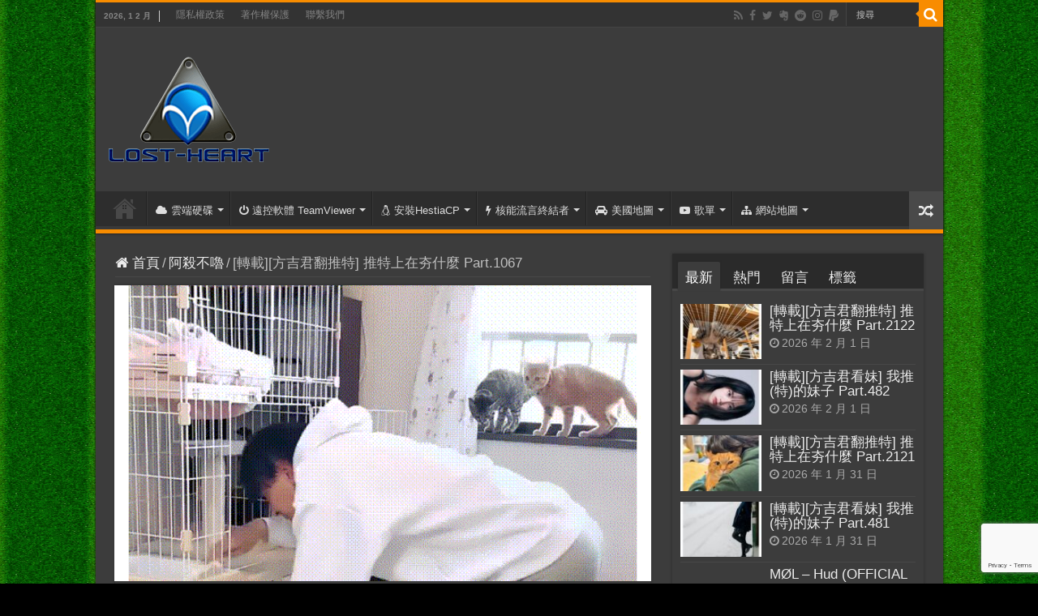

--- FILE ---
content_type: text/html; charset=UTF-8
request_url: https://520.be/%E8%BD%89%E8%BC%89%E6%96%B9%E5%90%89%E5%90%9B%E7%BF%BB%E6%8E%A8%E7%89%B9-%E6%8E%A8%E7%89%B9%E4%B8%8A%E5%9C%A8%E5%A4%AF%E4%BB%80%E9%BA%BC-part-1067/
body_size: 38448
content:
<!DOCTYPE html>
<html lang="zh-TW" prefix="og: http://ogp.me/ns#">
<head>
<meta charset="UTF-8" />
<link rel="pingback" href="https://520.be/xmlrpc.php" />
<meta property="og:title" content="[轉載][方吉君翻推特] 推特上在夯什麼 Part.1067 - 逆向行駛"/>
<meta property="og:type" content="article"/>
<meta property="og:description" content="天賜良機！一個人，好輕鬆壓力大就吃多這個心裡會有陰影吧XD人類社會有這麼容易崩壞再說希望美夢成真丹青會：VVVIP團體的概念用觸感，或是色澤來分辨出相同砂紙的遊戲XD羨慕啊逝者應該也會很開心吧XD 在"/>
<meta property="og:url" content="https://520.be/%e8%bd%89%e8%bc%89%e6%96%b9%e5%90%89%e5%90%9b%e7%bf%bb%e6%8e%a8%e7%89%b9-%e6%8e%a8%e7%89%b9%e4%b8%8a%e5%9c%a8%e5%a4%af%e4%bb%80%e9%ba%bc-part-1067/"/>
<meta property="og:site_name" content="逆向行駛"/>
<meta property="og:image" content="https://520.be/wp-content/uploads/2023/02/1675770436_轉載方吉君翻推.gif" />
<meta name='robots' content='index, follow, max-image-preview:large, max-snippet:-1, max-video-preview:-1' />

	<!-- This site is optimized with the Yoast SEO plugin v26.5 - https://yoast.com/wordpress/plugins/seo/ -->
	<title>[轉載][方吉君翻推特] 推特上在夯什麼 Part.1067 - 逆向行駛</title>
	<link rel="canonical" href="https://rinakawaei.blogspot.com/2023/02/part1067.html" />
	<meta property="og:locale" content="zh_TW" />
	<meta property="og:type" content="article" />
	<meta property="og:title" content="[轉載][方吉君翻推特] 推特上在夯什麼 Part.1067 - 逆向行駛" />
	<meta property="og:description" content="天賜良機！ 一個人，好輕鬆 壓力大就吃多 這個心裡會有陰影吧XD 人類社會有這麼容易崩壞再說 希望美夢成真 丹 &hellip;" />
	<meta property="og:url" content="https://rinakawaei.blogspot.com/2023/02/part1067.html" />
	<meta property="og:site_name" content="逆向行駛" />
	<meta property="article:publisher" content="https://www.facebook.com/520.be" />
	<meta property="article:author" content="https://www.facebook.com/520.be" />
	<meta property="article:published_time" content="2023-02-07T02:00:00+00:00" />
	<meta property="og:image" content="https://520.be/wp-content/uploads/2023/02/1675770436_轉載方吉君翻推.gif" />
	<meta property="og:image:width" content="598" />
	<meta property="og:image:height" content="630" />
	<meta property="og:image:type" content="image/gif" />
	<meta name="author" content="窮苦人家的小孩" />
	<meta name="twitter:card" content="summary_large_image" />
	<meta name="twitter:creator" content="@www520be" />
	<meta name="twitter:site" content="@www520be" />
	<meta name="twitter:label1" content="作者:" />
	<meta name="twitter:data1" content="窮苦人家的小孩" />
	<script type="application/ld+json" class="yoast-schema-graph">{"@context":"https://schema.org","@graph":[{"@type":"Article","@id":"https://rinakawaei.blogspot.com/2023/02/part1067.html#article","isPartOf":{"@id":"https://520.be/%e8%bd%89%e8%bc%89%e6%96%b9%e5%90%89%e5%90%9b%e7%bf%bb%e6%8e%a8%e7%89%b9-%e6%8e%a8%e7%89%b9%e4%b8%8a%e5%9c%a8%e5%a4%af%e4%bb%80%e9%ba%bc-part-1067/"},"author":{"name":"窮苦人家的小孩","@id":"https://520.be/#/schema/person/0aefbdb38478f64033ecbd898ffe7ca7"},"headline":"[轉載][方吉君翻推特] 推特上在夯什麼 Part.1067","datePublished":"2023-02-07T02:00:00+00:00","mainEntityOfPage":{"@id":"https://520.be/%e8%bd%89%e8%bc%89%e6%96%b9%e5%90%89%e5%90%9b%e7%bf%bb%e6%8e%a8%e7%89%b9-%e6%8e%a8%e7%89%b9%e4%b8%8a%e5%9c%a8%e5%a4%af%e4%bb%80%e9%ba%bc-part-1067/"},"wordCount":42,"commentCount":0,"publisher":{"@id":"https://520.be/#/schema/person/0aefbdb38478f64033ecbd898ffe7ca7"},"image":{"@id":"https://rinakawaei.blogspot.com/2023/02/part1067.html#primaryimage"},"thumbnailUrl":"https://520.be/wp-content/uploads/2023/02/1675770436_轉載方吉君翻推.gif","keywords":["推特上在夯什麼"],"articleSection":["阿殺不嚕"],"inLanguage":"zh-TW","potentialAction":[{"@type":"CommentAction","name":"Comment","target":["https://rinakawaei.blogspot.com/2023/02/part1067.html#respond"]}]},{"@type":"WebPage","@id":"https://520.be/%e8%bd%89%e8%bc%89%e6%96%b9%e5%90%89%e5%90%9b%e7%bf%bb%e6%8e%a8%e7%89%b9-%e6%8e%a8%e7%89%b9%e4%b8%8a%e5%9c%a8%e5%a4%af%e4%bb%80%e9%ba%bc-part-1067/","url":"https://rinakawaei.blogspot.com/2023/02/part1067.html","name":"[轉載][方吉君翻推特] 推特上在夯什麼 Part.1067 - 逆向行駛","isPartOf":{"@id":"https://520.be/#website"},"primaryImageOfPage":{"@id":"https://rinakawaei.blogspot.com/2023/02/part1067.html#primaryimage"},"image":{"@id":"https://rinakawaei.blogspot.com/2023/02/part1067.html#primaryimage"},"thumbnailUrl":"https://520.be/wp-content/uploads/2023/02/1675770436_轉載方吉君翻推.gif","datePublished":"2023-02-07T02:00:00+00:00","breadcrumb":{"@id":"https://rinakawaei.blogspot.com/2023/02/part1067.html#breadcrumb"},"inLanguage":"zh-TW","potentialAction":[{"@type":"ReadAction","target":["https://rinakawaei.blogspot.com/2023/02/part1067.html"]}]},{"@type":"ImageObject","inLanguage":"zh-TW","@id":"https://rinakawaei.blogspot.com/2023/02/part1067.html#primaryimage","url":"https://520.be/wp-content/uploads/2023/02/1675770436_轉載方吉君翻推.gif","contentUrl":"https://520.be/wp-content/uploads/2023/02/1675770436_轉載方吉君翻推.gif","width":598,"height":630},{"@type":"BreadcrumbList","@id":"https://rinakawaei.blogspot.com/2023/02/part1067.html#breadcrumb","itemListElement":[{"@type":"ListItem","position":1,"name":"首頁","item":"https://520.be/"},{"@type":"ListItem","position":2,"name":"[轉載][方吉君翻推特] 推特上在夯什麼 Part.1067"}]},{"@type":"WebSite","@id":"https://520.be/#website","url":"https://520.be/","name":"逆向行駛","description":"最愛的最殘酷、最美的最虛無","publisher":{"@id":"https://520.be/#/schema/person/0aefbdb38478f64033ecbd898ffe7ca7"},"potentialAction":[{"@type":"SearchAction","target":{"@type":"EntryPoint","urlTemplate":"https://520.be/?s={search_term_string}"},"query-input":{"@type":"PropertyValueSpecification","valueRequired":true,"valueName":"search_term_string"}}],"inLanguage":"zh-TW"},{"@type":["Person","Organization"],"@id":"https://520.be/#/schema/person/0aefbdb38478f64033ecbd898ffe7ca7","name":"窮苦人家的小孩","image":{"@type":"ImageObject","inLanguage":"zh-TW","@id":"https://520.be/#/schema/person/image/","url":"https://520.be/wp-content/uploads/2015/03/logo-001.png","contentUrl":"https://520.be/wp-content/uploads/2015/03/logo-001.png","width":545,"height":359,"caption":"窮苦人家的小孩"},"logo":{"@id":"https://520.be/#/schema/person/image/"},"description":"In every democracy, the people get the government they deserve. ~Alexis de Tocqueville","sameAs":["https://www.facebook.com/520.be","https://instagram.com/520tseng/","https://www.linkedin.com/in/520be","https://x.com/www520be"],"url":"https://520.be/author/520tseng/"}]}</script>
	<!-- / Yoast SEO plugin. -->


<link rel='dns-prefetch' href='//www.googletagmanager.com' />
<link rel="alternate" type="application/rss+xml" title="訂閱《逆向行駛》&raquo; 資訊提供" href="https://520.be/feed/" />
<link rel="alternate" type="application/rss+xml" title="訂閱《逆向行駛》&raquo; 留言的資訊提供" href="https://520.be/comments/feed/" />
<link rel="alternate" type="application/rss+xml" title="訂閱《逆向行駛 》&raquo;〈[轉載][方吉君翻推特] 推特上在夯什麼 Part.1067〉留言的資訊提供" href="https://520.be/%e8%bd%89%e8%bc%89%e6%96%b9%e5%90%89%e5%90%9b%e7%bf%bb%e6%8e%a8%e7%89%b9-%e6%8e%a8%e7%89%b9%e4%b8%8a%e5%9c%a8%e5%a4%af%e4%bb%80%e9%ba%bc-part-1067/feed/" />
<link rel="alternate" title="oEmbed (JSON)" type="application/json+oembed" href="https://520.be/wp-json/oembed/1.0/embed?url=https%3A%2F%2F520.be%2F%25e8%25bd%2589%25e8%25bc%2589%25e6%2596%25b9%25e5%2590%2589%25e5%2590%259b%25e7%25bf%25bb%25e6%258e%25a8%25e7%2589%25b9-%25e6%258e%25a8%25e7%2589%25b9%25e4%25b8%258a%25e5%259c%25a8%25e5%25a4%25af%25e4%25bb%2580%25e9%25ba%25bc-part-1067%2F" />
<link rel="alternate" title="oEmbed (XML)" type="text/xml+oembed" href="https://520.be/wp-json/oembed/1.0/embed?url=https%3A%2F%2F520.be%2F%25e8%25bd%2589%25e8%25bc%2589%25e6%2596%25b9%25e5%2590%2589%25e5%2590%259b%25e7%25bf%25bb%25e6%258e%25a8%25e7%2589%25b9-%25e6%258e%25a8%25e7%2589%25b9%25e4%25b8%258a%25e5%259c%25a8%25e5%25a4%25af%25e4%25bb%2580%25e9%25ba%25bc-part-1067%2F&#038;format=xml" />
<style id='wp-img-auto-sizes-contain-inline-css' type='text/css'>
img:is([sizes=auto i],[sizes^="auto," i]){contain-intrinsic-size:3000px 1500px}
/*# sourceURL=wp-img-auto-sizes-contain-inline-css */
</style>
<link rel='stylesheet' id='urvanov_syntax_highlighter-css' href='https://520.be/wp-content/plugins/urvanov-syntax-highlighter/css/min/urvanov_syntax_highlighter.min.css' type='text/css' media='all' />
<style id='wp-emoji-styles-inline-css' type='text/css'>

	img.wp-smiley, img.emoji {
		display: inline !important;
		border: none !important;
		box-shadow: none !important;
		height: 1em !important;
		width: 1em !important;
		margin: 0 0.07em !important;
		vertical-align: -0.1em !important;
		background: none !important;
		padding: 0 !important;
	}
/*# sourceURL=wp-emoji-styles-inline-css */
</style>
<style id='wp-block-library-inline-css' type='text/css'>
:root{--wp-block-synced-color:#7a00df;--wp-block-synced-color--rgb:122,0,223;--wp-bound-block-color:var(--wp-block-synced-color);--wp-editor-canvas-background:#ddd;--wp-admin-theme-color:#007cba;--wp-admin-theme-color--rgb:0,124,186;--wp-admin-theme-color-darker-10:#006ba1;--wp-admin-theme-color-darker-10--rgb:0,107,160.5;--wp-admin-theme-color-darker-20:#005a87;--wp-admin-theme-color-darker-20--rgb:0,90,135;--wp-admin-border-width-focus:2px}@media (min-resolution:192dpi){:root{--wp-admin-border-width-focus:1.5px}}.wp-element-button{cursor:pointer}:root .has-very-light-gray-background-color{background-color:#eee}:root .has-very-dark-gray-background-color{background-color:#313131}:root .has-very-light-gray-color{color:#eee}:root .has-very-dark-gray-color{color:#313131}:root .has-vivid-green-cyan-to-vivid-cyan-blue-gradient-background{background:linear-gradient(135deg,#00d084,#0693e3)}:root .has-purple-crush-gradient-background{background:linear-gradient(135deg,#34e2e4,#4721fb 50%,#ab1dfe)}:root .has-hazy-dawn-gradient-background{background:linear-gradient(135deg,#faaca8,#dad0ec)}:root .has-subdued-olive-gradient-background{background:linear-gradient(135deg,#fafae1,#67a671)}:root .has-atomic-cream-gradient-background{background:linear-gradient(135deg,#fdd79a,#004a59)}:root .has-nightshade-gradient-background{background:linear-gradient(135deg,#330968,#31cdcf)}:root .has-midnight-gradient-background{background:linear-gradient(135deg,#020381,#2874fc)}:root{--wp--preset--font-size--normal:16px;--wp--preset--font-size--huge:42px}.has-regular-font-size{font-size:1em}.has-larger-font-size{font-size:2.625em}.has-normal-font-size{font-size:var(--wp--preset--font-size--normal)}.has-huge-font-size{font-size:var(--wp--preset--font-size--huge)}.has-text-align-center{text-align:center}.has-text-align-left{text-align:left}.has-text-align-right{text-align:right}.has-fit-text{white-space:nowrap!important}#end-resizable-editor-section{display:none}.aligncenter{clear:both}.items-justified-left{justify-content:flex-start}.items-justified-center{justify-content:center}.items-justified-right{justify-content:flex-end}.items-justified-space-between{justify-content:space-between}.screen-reader-text{border:0;clip-path:inset(50%);height:1px;margin:-1px;overflow:hidden;padding:0;position:absolute;width:1px;word-wrap:normal!important}.screen-reader-text:focus{background-color:#ddd;clip-path:none;color:#444;display:block;font-size:1em;height:auto;left:5px;line-height:normal;padding:15px 23px 14px;text-decoration:none;top:5px;width:auto;z-index:100000}html :where(.has-border-color){border-style:solid}html :where([style*=border-top-color]){border-top-style:solid}html :where([style*=border-right-color]){border-right-style:solid}html :where([style*=border-bottom-color]){border-bottom-style:solid}html :where([style*=border-left-color]){border-left-style:solid}html :where([style*=border-width]){border-style:solid}html :where([style*=border-top-width]){border-top-style:solid}html :where([style*=border-right-width]){border-right-style:solid}html :where([style*=border-bottom-width]){border-bottom-style:solid}html :where([style*=border-left-width]){border-left-style:solid}html :where(img[class*=wp-image-]){height:auto;max-width:100%}:where(figure){margin:0 0 1em}html :where(.is-position-sticky){--wp-admin--admin-bar--position-offset:var(--wp-admin--admin-bar--height,0px)}@media screen and (max-width:600px){html :where(.is-position-sticky){--wp-admin--admin-bar--position-offset:0px}}

/*# sourceURL=wp-block-library-inline-css */
</style><style id='global-styles-inline-css' type='text/css'>
:root{--wp--preset--aspect-ratio--square: 1;--wp--preset--aspect-ratio--4-3: 4/3;--wp--preset--aspect-ratio--3-4: 3/4;--wp--preset--aspect-ratio--3-2: 3/2;--wp--preset--aspect-ratio--2-3: 2/3;--wp--preset--aspect-ratio--16-9: 16/9;--wp--preset--aspect-ratio--9-16: 9/16;--wp--preset--color--black: #000000;--wp--preset--color--cyan-bluish-gray: #abb8c3;--wp--preset--color--white: #ffffff;--wp--preset--color--pale-pink: #f78da7;--wp--preset--color--vivid-red: #cf2e2e;--wp--preset--color--luminous-vivid-orange: #ff6900;--wp--preset--color--luminous-vivid-amber: #fcb900;--wp--preset--color--light-green-cyan: #7bdcb5;--wp--preset--color--vivid-green-cyan: #00d084;--wp--preset--color--pale-cyan-blue: #8ed1fc;--wp--preset--color--vivid-cyan-blue: #0693e3;--wp--preset--color--vivid-purple: #9b51e0;--wp--preset--gradient--vivid-cyan-blue-to-vivid-purple: linear-gradient(135deg,rgb(6,147,227) 0%,rgb(155,81,224) 100%);--wp--preset--gradient--light-green-cyan-to-vivid-green-cyan: linear-gradient(135deg,rgb(122,220,180) 0%,rgb(0,208,130) 100%);--wp--preset--gradient--luminous-vivid-amber-to-luminous-vivid-orange: linear-gradient(135deg,rgb(252,185,0) 0%,rgb(255,105,0) 100%);--wp--preset--gradient--luminous-vivid-orange-to-vivid-red: linear-gradient(135deg,rgb(255,105,0) 0%,rgb(207,46,46) 100%);--wp--preset--gradient--very-light-gray-to-cyan-bluish-gray: linear-gradient(135deg,rgb(238,238,238) 0%,rgb(169,184,195) 100%);--wp--preset--gradient--cool-to-warm-spectrum: linear-gradient(135deg,rgb(74,234,220) 0%,rgb(151,120,209) 20%,rgb(207,42,186) 40%,rgb(238,44,130) 60%,rgb(251,105,98) 80%,rgb(254,248,76) 100%);--wp--preset--gradient--blush-light-purple: linear-gradient(135deg,rgb(255,206,236) 0%,rgb(152,150,240) 100%);--wp--preset--gradient--blush-bordeaux: linear-gradient(135deg,rgb(254,205,165) 0%,rgb(254,45,45) 50%,rgb(107,0,62) 100%);--wp--preset--gradient--luminous-dusk: linear-gradient(135deg,rgb(255,203,112) 0%,rgb(199,81,192) 50%,rgb(65,88,208) 100%);--wp--preset--gradient--pale-ocean: linear-gradient(135deg,rgb(255,245,203) 0%,rgb(182,227,212) 50%,rgb(51,167,181) 100%);--wp--preset--gradient--electric-grass: linear-gradient(135deg,rgb(202,248,128) 0%,rgb(113,206,126) 100%);--wp--preset--gradient--midnight: linear-gradient(135deg,rgb(2,3,129) 0%,rgb(40,116,252) 100%);--wp--preset--font-size--small: 13px;--wp--preset--font-size--medium: 20px;--wp--preset--font-size--large: 36px;--wp--preset--font-size--x-large: 42px;--wp--preset--spacing--20: 0.44rem;--wp--preset--spacing--30: 0.67rem;--wp--preset--spacing--40: 1rem;--wp--preset--spacing--50: 1.5rem;--wp--preset--spacing--60: 2.25rem;--wp--preset--spacing--70: 3.38rem;--wp--preset--spacing--80: 5.06rem;--wp--preset--shadow--natural: 6px 6px 9px rgba(0, 0, 0, 0.2);--wp--preset--shadow--deep: 12px 12px 50px rgba(0, 0, 0, 0.4);--wp--preset--shadow--sharp: 6px 6px 0px rgba(0, 0, 0, 0.2);--wp--preset--shadow--outlined: 6px 6px 0px -3px rgb(255, 255, 255), 6px 6px rgb(0, 0, 0);--wp--preset--shadow--crisp: 6px 6px 0px rgb(0, 0, 0);}:where(.is-layout-flex){gap: 0.5em;}:where(.is-layout-grid){gap: 0.5em;}body .is-layout-flex{display: flex;}.is-layout-flex{flex-wrap: wrap;align-items: center;}.is-layout-flex > :is(*, div){margin: 0;}body .is-layout-grid{display: grid;}.is-layout-grid > :is(*, div){margin: 0;}:where(.wp-block-columns.is-layout-flex){gap: 2em;}:where(.wp-block-columns.is-layout-grid){gap: 2em;}:where(.wp-block-post-template.is-layout-flex){gap: 1.25em;}:where(.wp-block-post-template.is-layout-grid){gap: 1.25em;}.has-black-color{color: var(--wp--preset--color--black) !important;}.has-cyan-bluish-gray-color{color: var(--wp--preset--color--cyan-bluish-gray) !important;}.has-white-color{color: var(--wp--preset--color--white) !important;}.has-pale-pink-color{color: var(--wp--preset--color--pale-pink) !important;}.has-vivid-red-color{color: var(--wp--preset--color--vivid-red) !important;}.has-luminous-vivid-orange-color{color: var(--wp--preset--color--luminous-vivid-orange) !important;}.has-luminous-vivid-amber-color{color: var(--wp--preset--color--luminous-vivid-amber) !important;}.has-light-green-cyan-color{color: var(--wp--preset--color--light-green-cyan) !important;}.has-vivid-green-cyan-color{color: var(--wp--preset--color--vivid-green-cyan) !important;}.has-pale-cyan-blue-color{color: var(--wp--preset--color--pale-cyan-blue) !important;}.has-vivid-cyan-blue-color{color: var(--wp--preset--color--vivid-cyan-blue) !important;}.has-vivid-purple-color{color: var(--wp--preset--color--vivid-purple) !important;}.has-black-background-color{background-color: var(--wp--preset--color--black) !important;}.has-cyan-bluish-gray-background-color{background-color: var(--wp--preset--color--cyan-bluish-gray) !important;}.has-white-background-color{background-color: var(--wp--preset--color--white) !important;}.has-pale-pink-background-color{background-color: var(--wp--preset--color--pale-pink) !important;}.has-vivid-red-background-color{background-color: var(--wp--preset--color--vivid-red) !important;}.has-luminous-vivid-orange-background-color{background-color: var(--wp--preset--color--luminous-vivid-orange) !important;}.has-luminous-vivid-amber-background-color{background-color: var(--wp--preset--color--luminous-vivid-amber) !important;}.has-light-green-cyan-background-color{background-color: var(--wp--preset--color--light-green-cyan) !important;}.has-vivid-green-cyan-background-color{background-color: var(--wp--preset--color--vivid-green-cyan) !important;}.has-pale-cyan-blue-background-color{background-color: var(--wp--preset--color--pale-cyan-blue) !important;}.has-vivid-cyan-blue-background-color{background-color: var(--wp--preset--color--vivid-cyan-blue) !important;}.has-vivid-purple-background-color{background-color: var(--wp--preset--color--vivid-purple) !important;}.has-black-border-color{border-color: var(--wp--preset--color--black) !important;}.has-cyan-bluish-gray-border-color{border-color: var(--wp--preset--color--cyan-bluish-gray) !important;}.has-white-border-color{border-color: var(--wp--preset--color--white) !important;}.has-pale-pink-border-color{border-color: var(--wp--preset--color--pale-pink) !important;}.has-vivid-red-border-color{border-color: var(--wp--preset--color--vivid-red) !important;}.has-luminous-vivid-orange-border-color{border-color: var(--wp--preset--color--luminous-vivid-orange) !important;}.has-luminous-vivid-amber-border-color{border-color: var(--wp--preset--color--luminous-vivid-amber) !important;}.has-light-green-cyan-border-color{border-color: var(--wp--preset--color--light-green-cyan) !important;}.has-vivid-green-cyan-border-color{border-color: var(--wp--preset--color--vivid-green-cyan) !important;}.has-pale-cyan-blue-border-color{border-color: var(--wp--preset--color--pale-cyan-blue) !important;}.has-vivid-cyan-blue-border-color{border-color: var(--wp--preset--color--vivid-cyan-blue) !important;}.has-vivid-purple-border-color{border-color: var(--wp--preset--color--vivid-purple) !important;}.has-vivid-cyan-blue-to-vivid-purple-gradient-background{background: var(--wp--preset--gradient--vivid-cyan-blue-to-vivid-purple) !important;}.has-light-green-cyan-to-vivid-green-cyan-gradient-background{background: var(--wp--preset--gradient--light-green-cyan-to-vivid-green-cyan) !important;}.has-luminous-vivid-amber-to-luminous-vivid-orange-gradient-background{background: var(--wp--preset--gradient--luminous-vivid-amber-to-luminous-vivid-orange) !important;}.has-luminous-vivid-orange-to-vivid-red-gradient-background{background: var(--wp--preset--gradient--luminous-vivid-orange-to-vivid-red) !important;}.has-very-light-gray-to-cyan-bluish-gray-gradient-background{background: var(--wp--preset--gradient--very-light-gray-to-cyan-bluish-gray) !important;}.has-cool-to-warm-spectrum-gradient-background{background: var(--wp--preset--gradient--cool-to-warm-spectrum) !important;}.has-blush-light-purple-gradient-background{background: var(--wp--preset--gradient--blush-light-purple) !important;}.has-blush-bordeaux-gradient-background{background: var(--wp--preset--gradient--blush-bordeaux) !important;}.has-luminous-dusk-gradient-background{background: var(--wp--preset--gradient--luminous-dusk) !important;}.has-pale-ocean-gradient-background{background: var(--wp--preset--gradient--pale-ocean) !important;}.has-electric-grass-gradient-background{background: var(--wp--preset--gradient--electric-grass) !important;}.has-midnight-gradient-background{background: var(--wp--preset--gradient--midnight) !important;}.has-small-font-size{font-size: var(--wp--preset--font-size--small) !important;}.has-medium-font-size{font-size: var(--wp--preset--font-size--medium) !important;}.has-large-font-size{font-size: var(--wp--preset--font-size--large) !important;}.has-x-large-font-size{font-size: var(--wp--preset--font-size--x-large) !important;}
/*# sourceURL=global-styles-inline-css */
</style>

<style id='classic-theme-styles-inline-css' type='text/css'>
/*! This file is auto-generated */
.wp-block-button__link{color:#fff;background-color:#32373c;border-radius:9999px;box-shadow:none;text-decoration:none;padding:calc(.667em + 2px) calc(1.333em + 2px);font-size:1.125em}.wp-block-file__button{background:#32373c;color:#fff;text-decoration:none}
/*# sourceURL=/wp-includes/css/classic-themes.min.css */
</style>
<link rel='stylesheet' id='wp_automatic_gallery_style-css' href='https://520.be/wp-content/plugins/wp-automatic/css/wp-automatic.css' type='text/css' media='all' />
<link rel='stylesheet' id='tie-style-css' href='https://520.be/wp-content/themes/sahifa/style.css' type='text/css' media='all' />
<link rel='stylesheet' id='tie-ilightbox-skin-css' href='https://520.be/wp-content/themes/sahifa/css/ilightbox/mac-skin/skin.css' type='text/css' media='all' />
<link rel='stylesheet' id='taxopress-frontend-css-css' href='https://520.be/wp-content/plugins/simple-tags/assets/frontend/css/frontend.css' type='text/css' media='all' />
<script type="text/javascript" src="https://520.be/wp-includes/js/jquery/jquery.min.js" id="jquery-core-js"></script>
<script type="text/javascript" src="https://520.be/wp-includes/js/jquery/jquery-migrate.min.js" id="jquery-migrate-js"></script>
<script type="text/javascript" id="urvanov_syntax_highlighter_js-js-extra">
/* <![CDATA[ */
var UrvanovSyntaxHighlighterSyntaxSettings = {"version":"2.9.0","is_admin":"0","ajaxurl":"https://520.be/wp-admin/admin-ajax.php","prefix":"urvanov-syntax-highlighter-","setting":"urvanov-syntax-highlighter-setting","selected":"urvanov-syntax-highlighter-setting-selected","changed":"urvanov-syntax-highlighter-setting-changed","special":"urvanov-syntax-highlighter-setting-special","orig_value":"data-orig-value","debug":""};
var UrvanovSyntaxHighlighterSyntaxStrings = {"copy":"Copied to the clipboard","minimize":"\u9ede\u64ca\u5c55\u958b\u4ee3\u78bc"};
//# sourceURL=urvanov_syntax_highlighter_js-js-extra
/* ]]> */
</script>
<script type="text/javascript" src="https://520.be/wp-content/plugins/urvanov-syntax-highlighter/js/min/urvanov_syntax_highlighter.min.js" id="urvanov_syntax_highlighter_js-js"></script>
<script type="text/javascript" src="https://520.be/wp-content/plugins/wp-automatic/js/main-front.js" id="wp_automatic_gallery-js"></script>
<script type="text/javascript" id="tie-postviews-cache-js-extra">
/* <![CDATA[ */
var tieViewsCacheL10n = {"admin_ajax_url":"https://520.be/wp-admin/admin-ajax.php","post_id":"23258"};
//# sourceURL=tie-postviews-cache-js-extra
/* ]]> */
</script>
<script type="text/javascript" src="https://520.be/wp-content/themes/sahifa/js/postviews-cache.js" id="tie-postviews-cache-js"></script>
<script type="text/javascript" src="https://520.be/wp-content/plugins/simple-tags/assets/frontend/js/frontend.js" id="taxopress-frontend-js-js"></script>
<link rel="https://api.w.org/" href="https://520.be/wp-json/" /><link rel="alternate" title="JSON" type="application/json" href="https://520.be/wp-json/wp/v2/posts/23258" /><link rel="EditURI" type="application/rsd+xml" title="RSD" href="https://520.be/xmlrpc.php?rsd" />
<meta name="generator" content="WordPress 6.9" />
<link rel='shortlink' href='https://520.be/?p=23258' />
<meta name="generator" content="Site Kit by Google 1.171.0" /><link rel="shortcut icon" href="https://520.be/favicon.ico" title="Favicon" />
<!--[if IE]>
<script type="text/javascript">jQuery(document).ready(function (){ jQuery(".menu-item").has("ul").children("a").attr("aria-haspopup", "true");});</script>
<![endif]-->
<!--[if lt IE 9]>
<script src="https://520.be/wp-content/themes/sahifa/js/html5.js"></script>
<script src="https://520.be/wp-content/themes/sahifa/js/selectivizr-min.js"></script>
<![endif]-->
<!--[if IE 9]>
<link rel="stylesheet" type="text/css" media="all" href="https://520.be/wp-content/themes/sahifa/css/ie9.css" />
<![endif]-->
<!--[if IE 8]>
<link rel="stylesheet" type="text/css" media="all" href="https://520.be/wp-content/themes/sahifa/css/ie8.css" />
<![endif]-->
<!--[if IE 7]>
<link rel="stylesheet" type="text/css" media="all" href="https://520.be/wp-content/themes/sahifa/css/ie7.css" />
<![endif]-->

<meta http-equiv="X-UA-Compatible" content="IE=edge,chrome=1" />
<meta name="viewport" content="width=device-width, initial-scale=1.0" />



<style type="text/css" media="screen">

body{
	font-size : 17px;
}
p.post-meta, p.post-meta a{
	font-size : 17px;
}
body.single .entry, body.page .entry{
	font-size : 18px;
}
blockquote p{
	font-size : 17px;
}

::-moz-selection { background: #e60000;}
::selection { background: #e60000; }
		body {
					background-image : url(https://520.be/wp-content/themes/sahifa/images/patterns/body-bg14.png);
					background-position: top center;
		}
		
a {
	color: #8ee600;
}
		
a:hover {
	color: #1fc6f0;
	text-decoration: underline;
}
		
body.single .post .entry a, body.page .post .entry a {
	color: #8ee600;
}
		
body.single .post .entry a:hover, body.page .post .entry a:hover {
	color: #1fc6f0;
	text-decoration: underline;
}
		
.top-nav ul li a:hover, .top-nav ul li:hover > a, .top-nav ul :hover > a , .top-nav ul li.current-menu-item a {
	color: #1fc6f0;
}
		
#main-nav ul li a:hover, #main-nav ul li:hover > a, #main-nav ul :hover > a , #main-nav  ul ul li:hover > a, #main-nav  ul ul :hover > a {
	color: #1fc6f0;
}
		
.footer-widget-top h4 {
	color: #ffb81e;
}
		
#theme-footer a:hover {
	color: #1fc6f0;
}
		
html, body, h1, h2, h3, h4, h5, h6, .alignright, .alignleft, .aligncenter, a, a:hover, .clear, iframe, textarea, input, select, input, option, button, widget-top, footer-widget-top, block-head, .post-title, #respond h3, .cat-box-title h2, .cat-tabs-header li, .page-title, .post-title, .share-post span.share-text, .entry h1, .entry h2, .entry h3, .entry h4, .entry h5, .entry h6, blockquote p, .block-head h3, .widget-top h4, .widget_categories, .widget-container li:before ,
.widget_product_categories ul li:before, .weather_name, .slider-caption h2 a, .slider-caption h2, .ei-title h2, .sitemap-col h2, ul.authors-wrap li h3, .footer-widget-top h4, .dropcap {
font-family : "Microsoft JhengHei", "Microsoft YaHei", Verdana, "Lucida Grande", Sans-serif; }</style>

		<script type="text/javascript">
			/* <![CDATA[ */
				var sf_position = '0';
				var sf_templates = "<a href=\"{search_url_escaped}\">\u6aa2\u8996\u6240\u6709<\/a>";
				var sf_input = '.search-live';
				jQuery(document).ready(function(){
					jQuery(sf_input).ajaxyLiveSearch({"expand":false,"searchUrl":"https:\/\/520.be\/?s=%s","text":"Search","delay":500,"iwidth":180,"width":315,"ajaxUrl":"https:\/\/520.be\/wp-admin\/admin-ajax.php","rtl":0});
					jQuery(".live-search_ajaxy-selective-input").keyup(function() {
						var width = jQuery(this).val().length * 8;
						if(width < 50) {
							width = 50;
						}
						jQuery(this).width(width);
					});
					jQuery(".live-search_ajaxy-selective-search").click(function() {
						jQuery(this).find(".live-search_ajaxy-selective-input").focus();
					});
					jQuery(".live-search_ajaxy-selective-close").click(function() {
						jQuery(this).parent().remove();
					});
				});
			/* ]]> */
		</script>
		<link rel="icon" href="https://520.be/wp-content/uploads/2024/06/logo-500-150x150.png" sizes="32x32" />
<link rel="icon" href="https://520.be/wp-content/uploads/2024/06/logo-500.png" sizes="192x192" />
<link rel="apple-touch-icon" href="https://520.be/wp-content/uploads/2024/06/logo-500.png" />
<meta name="msapplication-TileImage" content="https://520.be/wp-content/uploads/2024/06/logo-500.png" />
				<style type="text/css" id="c4wp-checkout-css">
					.woocommerce-checkout .c4wp_captcha_field {
						margin-bottom: 10px;
						margin-top: 15px;
						position: relative;
						display: inline-block;
					}
				</style>
								<style type="text/css" id="c4wp-v3-lp-form-css">
					.login #login, .login #lostpasswordform {
						min-width: 350px !important;
					}
					.wpforms-field-c4wp iframe {
						width: 100% !important;
					}
				</style>
							<style type="text/css" id="c4wp-v3-lp-form-css">
				.login #login, .login #lostpasswordform {
					min-width: 350px !important;
				}
				.wpforms-field-c4wp iframe {
					width: 100% !important;
				}
			</style>
			</head>
<body id="top" class="wp-singular post-template-default single single-post postid-23258 single-format-standard wp-theme-sahifa dark-skin lazy-enabled">

<div class="wrapper-outer">

	<div class="background-cover"></div>

	<aside id="slide-out">

			<div class="search-mobile">
			<form method="get" id="searchform-mobile" action="https://520.be/">
				<button class="search-button" type="submit" value="搜尋"><i class="fa fa-search"></i></button>
				<input type="text" id="s-mobile" name="s" title="搜尋" value="搜尋" onfocus="if (this.value == '搜尋') {this.value = '';}" onblur="if (this.value == '') {this.value = '搜尋';}"  />
			</form>
		</div><!-- .search-mobile /-->
	
			<div class="social-icons">
		<a class="ttip-none" title="Rss" href="https://feeds.feedburner.com/hide1hide" target="_blank"><i class="fa fa-rss"></i></a><a class="ttip-none" title="Facebook" href="https://www.facebook.com/520.be" target="_blank"><i class="fa fa-facebook"></i></a><a class="ttip-none" title="Twitter" href="https://twitter.com/www520be" target="_blank"><i class="fa fa-twitter"></i></a><a class="ttip-none" title="Evernote" href="https://www.evernote.com/referral/Registration.action?sig=d5ad2f5b1c1eaec7795a017c74d9968531c47ac87ba6f756b5f872b7abdb37f8&#038;uid=87979054" target="_blank"><i class="tieicon-evernote"></i></a><a class="ttip-none" title="Reddit" href="https://www.reddit.com/user/hide1hide" target="_blank"><i class="fa fa-reddit"></i></a><a class="ttip-none" title="instagram" href="https://instagram.com/520tseng/" target="_blank"><i class="fa fa-instagram"></i></a><a class="ttip-none" title="paypal" href="https://www.paypal.me/520be" target="_blank"><i class="fa fa-paypal"></i></a>
			</div>

	
		<div id="mobile-menu" ></div>
	</aside><!-- #slide-out /-->

		<div id="wrapper" class="boxed-all">
		<div class="inner-wrapper">

		<header id="theme-header" class="theme-header">
						<div id="top-nav" class="top-nav">
				<div class="container">

							<span class="today-date">2026, 1 2 月</span>
				<div class="top-menu"><ul id="menu-%e9%a0%82%e7%ab%af%e9%81%b8%e5%96%ae" class="menu"><li id="menu-item-14404" class="menu-item menu-item-type-post_type menu-item-object-page menu-item-privacy-policy menu-item-14404"><a rel="privacy-policy" href="https://520.be/privacy/">隱私權政策</a></li>
<li id="menu-item-14405" class="menu-item menu-item-type-post_type menu-item-object-page menu-item-14405"><a href="https://520.be/copyright/">著作權保護</a></li>
<li id="menu-item-14406" class="menu-item menu-item-type-post_type menu-item-object-page menu-item-14406"><a href="https://520.be/contact-us/">聯繫我們</a></li>
</ul></div>
						<div class="search-block">
						<form method="get" id="searchform-header" action="https://520.be/">
							<button class="search-button" type="submit" value="搜尋"><i class="fa fa-search"></i></button>
							<input class="search-live" type="text" id="s-header" name="s" title="搜尋" value="搜尋" onfocus="if (this.value == '搜尋') {this.value = '';}" onblur="if (this.value == '') {this.value = '搜尋';}"  />
						</form>
					</div><!-- .search-block /-->
			<div class="social-icons">
		<a class="ttip-none" title="Rss" href="https://feeds.feedburner.com/hide1hide" target="_blank"><i class="fa fa-rss"></i></a><a class="ttip-none" title="Facebook" href="https://www.facebook.com/520.be" target="_blank"><i class="fa fa-facebook"></i></a><a class="ttip-none" title="Twitter" href="https://twitter.com/www520be" target="_blank"><i class="fa fa-twitter"></i></a><a class="ttip-none" title="Evernote" href="https://www.evernote.com/referral/Registration.action?sig=d5ad2f5b1c1eaec7795a017c74d9968531c47ac87ba6f756b5f872b7abdb37f8&#038;uid=87979054" target="_blank"><i class="tieicon-evernote"></i></a><a class="ttip-none" title="Reddit" href="https://www.reddit.com/user/hide1hide" target="_blank"><i class="fa fa-reddit"></i></a><a class="ttip-none" title="instagram" href="https://instagram.com/520tseng/" target="_blank"><i class="fa fa-instagram"></i></a><a class="ttip-none" title="paypal" href="https://www.paypal.me/520be" target="_blank"><i class="fa fa-paypal"></i></a>
			</div>

	
	
				</div><!-- .container /-->
			</div><!-- .top-menu /-->
			
		<div class="header-content">

					<a id="slide-out-open" class="slide-out-open" href="#"><span></span></a>
		
			<div class="logo" style=" margin-top:15px; margin-bottom:15px;">
			<h2>								<a title="逆向行駛" href="https://520.be/">
					<img src="https://520.be/logo-200x132.png" alt="逆向行駛"  /><strong>逆向行駛 最愛的最殘酷、最美的最虛無</strong>
				</a>
			</h2>			</div><!-- .logo /-->
						<div class="clear"></div>

		</div>
													<nav id="main-nav" class="fixed-enabled">
				<div class="container">

				
					<div class="main-menu"><ul id="menu-%e4%b8%bb%e9%81%b8%e5%96%ae" class="menu"><li id="menu-item-14378" class="menu-item menu-item-type-custom menu-item-object-custom menu-item-home menu-item-14378"><a href="https://520.be"><i class="fa fa-home"></i>首頁</a></li>
<li id="menu-item-19777" class="menu-item menu-item-type-custom menu-item-object-custom menu-item-has-children menu-item-19777 mega-menu mega-links mega-links-3col "><a title="密碼:520be" href="https://go.520.be/fb"><i class="fa fa-cloud"></i>雲端硬碟</a>
<div class="mega-menu-block menu-sub-content">

<ul class="sub-menu-columns">
	<li id="menu-item-22328" class="menu-item menu-item-type-custom menu-item-object-custom menu-item-22328 mega-link-column "><a class="mega-links-head"  href="https://520.be/?p=25716"><i class="fa fa-windows"></i>Win10啟用工具</a></li>
	<li id="menu-item-22329" class="menu-item menu-item-type-custom menu-item-object-custom menu-item-22329 mega-link-column "><a class="mega-links-head"  href="https://go.520.be/heu168"><i class="fa fa-file-word-o"></i>Office啟用工具</a></li>
	<li id="menu-item-19897" class="menu-item menu-item-type-custom menu-item-object-custom menu-item-19897 mega-link-column "><a class="mega-links-head"  href="https://go.520.be/bacnc"><i class="fa fa-cloud"></i>NextCloud &#8211; 綜藝節目</a></li>
	<li id="menu-item-19779" class="menu-item menu-item-type-custom menu-item-object-custom menu-item-19779 mega-link-column "><a class="mega-links-head"  href="https://img.520.be"><i class="fa fa-file-image-o"></i>圖床</a></li>
	<li id="menu-item-19778" class="menu-item menu-item-type-custom menu-item-object-custom menu-item-19778 mega-link-column "><a class="mega-links-head"  href="https://go.520.be"><i class="fa fa-external-link-square"></i>縮網址</a></li>
</ul>

<div class="mega-menu-content">

</div><!-- .mega-menu-content --> 
</div><!-- .mega-menu-block --> 
</li>
<li id="menu-item-14396" class="menu-item menu-item-type-post_type menu-item-object-post menu-item-has-children menu-item-14396 mega-menu mega-links mega-links-3col "><a href="https://520.be/teamviewer-portable/"><i class="fa fa-power-off"></i>遠控軟體 TeamViewer</a>
<div class="mega-menu-block menu-sub-content">

<ul class="sub-menu-columns">
	<li id="menu-item-14397" class="menu-item menu-item-type-post_type menu-item-object-post menu-item-14397 mega-link-column "><a class="mega-links-head"  href="https://520.be/firefox-quantum-essential-extensions/"><i class="fa fa-firefox"></i>火狐瀏覽器擴充套件推薦</a></li>
	<li id="menu-item-14398" class="menu-item menu-item-type-post_type menu-item-object-post menu-item-14398 mega-link-column "><a class="mega-links-head"  href="https://520.be/%e5%b8%b8%e7%94%a8%e7%9a%84chrome%e6%93%b4%e5%85%85%e5%a5%97%e4%bb%b6%e3%80%81stylish%e3%80%81tampermonkey/"><i class="fa fa-chrome"></i>Chrome瀏覽器擴充套件推薦</a></li>
	<li id="menu-item-14399" class="menu-item menu-item-type-post_type menu-item-object-post menu-item-14399 mega-link-column "><a class="mega-links-head"  href="https://520.be/globe-public-dns-server/"><i class="fa fa-internet-explorer"></i>全球各大公共DNS伺服器</a></li>
	<li id="menu-item-14407" class="menu-item menu-item-type-custom menu-item-object-custom menu-item-14407 mega-link-column "><a class="mega-links-head"  href="https://www.developershome.com/7-zip/download.asp"><i class="fa fa-file-archive-o"></i>下載7-Zip</a></li>
	<li id="menu-item-14937" class="menu-item menu-item-type-custom menu-item-object-custom menu-item-14937 mega-link-column "><a class="mega-links-head"  href="https://telegram.org/dl/desktop/win_portable"><i class="fa fa-commenting"></i>下載Telegram</a></li>
	<li id="menu-item-14403" class="menu-item menu-item-type-custom menu-item-object-custom menu-item-14403 mega-link-column "><a class="mega-links-head"  href="https://download.toolslib.net/download/direct/1/latest?channel=release"><i class="fa fa-shield"></i>下載AdwCleaner</a></li>
	<li id="menu-item-14401" class="menu-item menu-item-type-custom menu-item-object-custom menu-item-14401 mega-link-column "><a class="mega-links-head"  href="https://www.avira.com/zh-tw/free-antivirus-windows"><i class="fa fa-ambulance"></i>下載小紅傘防毒軟體</a></li>
	<li id="menu-item-14409" class="menu-item menu-item-type-custom menu-item-object-custom menu-item-14409 mega-link-column "><a class="mega-links-head"  href="https://www.azofreeware.com/2011/01/e-502-beta.html"><i class="fa fa-ambulance"></i>下載萬能驅動助理</a></li>
	<li id="menu-item-14402" class="menu-item menu-item-type-custom menu-item-object-custom menu-item-14402 mega-link-column "><a class="mega-links-head"  href="https://520.be/?p=23559"><i class="fa fa-file-pdf-o"></i>常用免費字體大集合</a></li>
</ul>

<div class="mega-menu-content">

</div><!-- .mega-menu-content --> 
</div><!-- .mega-menu-block --> 
</li>
<li id="menu-item-19936" class="menu-item menu-item-type-post_type menu-item-object-post menu-item-has-children menu-item-19936 mega-menu mega-links mega-links-3col "><a href="https://520.be/debain-buster-install-hestiacp/"><i class="fa fa-linux"></i>安裝HestiaCP</a>
<div class="mega-menu-block menu-sub-content">

<ul class="sub-menu-columns">
	<li id="menu-item-23224" class="menu-item menu-item-type-custom menu-item-object-custom menu-item-23224 mega-link-column "><a class="mega-links-head"  href="/tag/microsoft/">M$小技巧</a></li>
	<li id="menu-item-14392" class="menu-item menu-item-type-post_type menu-item-object-post menu-item-14392 mega-link-column "><a class="mega-links-head"  href="https://520.be/%e7%b2%89%e5%a5%bd%e7%94%a8%e3%84%9f%e8%87%aa%e5%8b%95%e5%82%99%e4%bb%bd%e8%b3%87%e6%96%99%e5%ba%ab%e3%80%81%e7%b6%b2%e7%ab%99%e5%88%b0%e4%bf%a1%e7%ae%b1%e3%80%81ftp%e7%9a%84%e8%85%b3%e6%9c%ac/"><i class="fa fa-database"></i>自動備份腳本</a></li>
	<li id="menu-item-14386" class="menu-item menu-item-type-post_type menu-item-object-post menu-item-14386 mega-link-column "><a class="mega-links-head"  href="https://520.be/%e5%af%a6%e6%88%b0shadowsocks%ef%bc%8c%e4%b8%8a%e7%b6%b2%e5%b0%b1%e8%a9%b2%e5%a6%82%e6%ad%a4%e7%b0%a1%e5%96%ae%ef%bc%81/"><i class="fa fa-unlock"></i>實戰Shadowsocks</a></li>
	<li id="menu-item-14393" class="menu-item menu-item-type-post_type menu-item-object-post menu-item-14393 mega-link-column "><a class="mega-links-head"  href="https://520.be/%e5%ae%89%e8%a3%9d%ef%bc%86%e8%aa%bf%e6%95%99configserver-security-firewall/"><i class="fa fa-shield"></i>調教CSF防火牆</a></li>
	<li id="menu-item-15454" class="menu-item menu-item-type-post_type menu-item-object-post menu-item-15454 mega-link-column "><a class="mega-links-head"  href="https://520.be/%e5%9c%a8vps%e4%b8%8a%e5%ae%89%e8%a3%9dbt%e8%bb%9f%e9%ab%94transmission/"><i class="fa fa-magnet"></i>安裝BT軟體Transmission</a></li>
	<li id="menu-item-14390" class="menu-item menu-item-type-post_type menu-item-object-post menu-item-14390 mega-link-column "><a class="mega-links-head"  href="https://520.be/%e5%9c%a8vps%e4%b8%8a%e5%ae%89%e8%a3%9dbt%e8%bb%9f%e9%ab%94qbittorrent/"><i class="fa fa-magnet"></i>安裝BT軟體qBittorrent</a></li>
	<li id="menu-item-14389" class="menu-item menu-item-type-post_type menu-item-object-post menu-item-14389 mega-link-column "><a class="mega-links-head"  href="https://520.be/vnstat-%e5%b0%8f%e5%b7%a7%e7%9a%84%e6%b5%81%e9%87%8f%e7%9b%a3%e6%8e%a7%e7%a8%8b%e5%bc%8f/"><i class="fa fa-bar-chart"></i>安裝vnStat流量監控工具</a></li>
	<li id="menu-item-14387" class="menu-item menu-item-type-post_type menu-item-object-post menu-item-14387 mega-link-column "><a class="mega-links-head"  href="https://520.be/%e5%8f%af%e5%90%8c%e6%ad%a5%e7%9a%84lftp%e8%bb%9f%e9%ab%94/"><i class="fa fa-download"></i>安裝可FTP同步的LFTP</a></li>
	<li id="menu-item-14388" class="menu-item menu-item-type-post_type menu-item-object-post menu-item-14388 mega-link-column "><a class="mega-links-head"  href="https://520.be/logwatch-%e8%a8%98%e9%8c%84%e6%aa%94%e5%88%86%e6%9e%90%e8%bb%9f%e9%ab%94/"><i class="fa fa-book"></i>安裝Logwatch記錄檔分析工具</a></li>
</ul>

<div class="mega-menu-content">

</div><!-- .mega-menu-content --> 
</div><!-- .mega-menu-block --> 
</li>
<li id="menu-item-14379" class="menu-item menu-item-type-post_type menu-item-object-page menu-item-has-children menu-item-14379 mega-menu mega-links mega-links-3col "><a href="https://520.be/nuclearmythbusters/"><i class="fa fa-bolt"></i>核能流言終結者</a>
<div class="mega-menu-block menu-sub-content">

<ul class="sub-menu-columns">
	<li id="menu-item-21524" class="menu-item menu-item-type-custom menu-item-object-custom menu-item-21524 mega-link-column "><a class="mega-links-head"  href="https://youtu.be/xL0ch83RAK8"><i class="fa fa-youtube"></i>台視新聞</a></li>
	<li id="menu-item-21525" class="menu-item menu-item-type-custom menu-item-object-custom menu-item-21525 mega-link-column "><a class="mega-links-head"  href="https://youtube.com/@57ETFN/streams"><i class="fa fa-youtube"></i>EBC東森財經新聞</a></li>
	<li id="menu-item-22087" class="menu-item menu-item-type-custom menu-item-object-custom menu-item-22087 mega-link-column "><a class="mega-links-head"  href="https://www.youtube.com/@ettoday/streams"><i class="fa fa-youtube"></i>ETtoday新聞雲</a></li>
</ul>

<div class="mega-menu-content">

</div><!-- .mega-menu-content --> 
</div><!-- .mega-menu-block --> 
</li>
<li id="menu-item-14400" class="menu-item menu-item-type-post_type menu-item-object-post menu-item-has-children menu-item-14400 mega-menu mega-links mega-links-2col "><a href="https://520.be/us-states-region-map/"><i class="fa fa-car"></i>美國地圖</a>
<div class="mega-menu-block menu-sub-content">

<ul class="sub-menu-columns">
	<li id="menu-item-21974" class="menu-item menu-item-type-custom menu-item-object-custom menu-item-21974 mega-link-column "><a class="mega-links-head"  href="https://arina-hashimoto.xxoo.ovh"><i class="fa fa-picture-o"></i>橋本ありな Arina Hashimoto</a></li>
	<li id="menu-item-21973" class="menu-item menu-item-type-custom menu-item-object-custom menu-item-21973 mega-link-column "><a class="mega-links-head"  href="https://non-nonoura.xxoo.ovh"><i class="fa fa-picture-o"></i>野々浦暖 Non Nonoura</a></li>
</ul>

<div class="mega-menu-content">

</div><!-- .mega-menu-content --> 
</div><!-- .mega-menu-block --> 
</li>
<li id="menu-item-15512" class="menu-item menu-item-type-custom menu-item-object-custom menu-item-has-children menu-item-15512 mega-menu mega-links mega-links-4col "><a href="#"><i class="fa fa-youtube-play"></i>歌單</a>
<div class="mega-menu-block menu-sub-content">

<ul class="sub-menu-columns">
	<li id="menu-item-23145" class="menu-item menu-item-type-custom menu-item-object-custom menu-item-23145 mega-link-column "><a class="mega-links-head"  href="https://go.520.be/cardio"><i class="fa fa-youtube-play"></i>有氧運動</a></li>
	<li id="menu-item-15513" class="menu-item menu-item-type-custom menu-item-object-custom menu-item-15513 mega-link-column "><a class="mega-links-head"  href="/tag/afm-records/"><i class="fa fa-youtube-play"></i>AFM Records</a></li>
	<li id="menu-item-15514" class="menu-item menu-item-type-custom menu-item-object-custom menu-item-15514 mega-link-column "><a class="mega-links-head"  href="/tag/napalm-records/"><i class="fa fa-youtube-play"></i>Napalm Records</a></li>
	<li id="menu-item-15515" class="menu-item menu-item-type-custom menu-item-object-custom menu-item-15515 mega-link-column "><a class="mega-links-head"  href="/tag/nuclear-blast-records/"><i class="fa fa-youtube-play"></i>Nuclear Blast Records</a></li>
</ul>

<div class="mega-menu-content">

</div><!-- .mega-menu-content --> 
</div><!-- .mega-menu-block --> 
</li>
<li id="menu-item-14382" class="menu-item menu-item-type-post_type menu-item-object-page menu-item-has-children menu-item-14382 mega-menu mega-links mega-links-4col "><a href="https://520.be/sitemap/"><i class="fa fa-sitemap"></i>網站地圖</a>
<div class="mega-menu-block menu-sub-content">

<ul class="sub-menu-columns">
	<li id="menu-item-27830" class="menu-item menu-item-type-custom menu-item-object-custom menu-item-27830 mega-link-column "><a class="mega-links-head"  href="https://hetrixtools.com/r/47ff132a1c8649b8dc5e4b88d81aacf3/"><i class="fa fa-line-chart"></i>HetrixTools @ Service status</a></li>
	<li id="menu-item-19913" class="menu-item menu-item-type-custom menu-item-object-custom menu-item-19913 mega-link-column "><a class="mega-links-head"  href="https://go.520.be/stat"><i class="fa fa-line-chart"></i>UptimeRobot</a></li>
	<li id="menu-item-14383" class="menu-item menu-item-type-post_type menu-item-object-page menu-item-14383 mega-link-column "><a class="mega-links-head"  href="https://520.be/contact-us/"><i class="fa fa-volume-control-phone"></i>聯繫我們</a></li>
	<li id="menu-item-14380" class="menu-item menu-item-type-post_type menu-item-object-page menu-item-privacy-policy menu-item-14380 mega-link-column "><a class="mega-links-head"  href="https://520.be/privacy/"><i class="fa fa-shield"></i>隱私權政策</a></li>
	<li id="menu-item-14381" class="menu-item menu-item-type-post_type menu-item-object-page menu-item-14381 mega-link-column "><a class="mega-links-head"  href="https://520.be/copyright/"><i class="fa fa-copyright"></i>著作權保護</a></li>
</ul>

<div class="mega-menu-content">

</div><!-- .mega-menu-content --> 
</div><!-- .mega-menu-block --> 
</li>
</ul></div>										<a href="https://520.be/?tierand=1" class="random-article ttip" title="隨機文章"><i class="fa fa-random"></i></a>
					
					
				</div>
			</nav><!-- .main-nav /-->
					</header><!-- #header /-->

	
	
	<div id="main-content" class="container">

	
	
	
	
	
	<div class="content">

		
		<nav id="crumbs"><a href="https://520.be/"><span class="fa fa-home" aria-hidden="true"></span> 首頁</a><span class="delimiter">/</span><a href="https://520.be/category/1/">阿殺不嚕</a><span class="delimiter">/</span><span class="current">[轉載][方吉君翻推特] 推特上在夯什麼 Part.1067</span></nav><script type="application/ld+json">{"@context":"http:\/\/schema.org","@type":"BreadcrumbList","@id":"#Breadcrumb","itemListElement":[{"@type":"ListItem","position":1,"item":{"name":"\u9996\u9801","@id":"https:\/\/520.be\/"}},{"@type":"ListItem","position":2,"item":{"name":"\u963f\u6bba\u4e0d\u5695","@id":"https:\/\/520.be\/category\/1\/"}}]}</script>
		

		
		<article class="post-listing post-23258 post type-post status-publish format-standard has-post-thumbnail  category-19 tag-hot-tweets" id="the-post">
			
			<div class="single-post-thumb">
			<img width="598" height="330" src="https://520.be/wp-content/uploads/2023/02/1675770436_轉載方吉君翻推-598x330.gif" class="attachment-slider size-slider wp-post-image" alt="" decoding="async" fetchpriority="high" />		</div>
	
		


			<div class="post-inner">

							<h1 class="name post-title entry-title"><span itemprop="name">[轉載][方吉君翻推特] 推特上在夯什麼 Part.1067</span></h1>

						
<p class="post-meta">
		
	<span class="post-meta-author"><i class="fa fa-user"></i><a href="https://520.be/author/520tseng/" title="">窮苦人家的小孩 </a></span>
	
		
	<span class="tie-date"><i class="fa fa-clock-o"></i>2023 年 2 月 7 日</span>	
	<span class="post-cats"><i class="fa fa-folder"></i><a href="https://520.be/category/1/" rel="category tag">阿殺不嚕</a></span>
	
	<span class="post-comments"><i class="fa fa-comments"></i><a href="https://520.be/%e8%bd%89%e8%bc%89%e6%96%b9%e5%90%89%e5%90%9b%e7%bf%bb%e6%8e%a8%e7%89%b9-%e6%8e%a8%e7%89%b9%e4%b8%8a%e5%9c%a8%e5%a4%af%e4%bb%80%e9%ba%bc-part-1067/#respond">發表留言</a></span>
<span class="post-views"><i class="fa fa-eye"></i>84 點擊數</span> </p>
<div class="clear"></div>
			
				<div class="entry">
					
					
					<p></p>
<div class="separator" style="clear: both;text-align: center"></div>
<div class="separator" style="clear: both;text-align: center">
<div class="separator" style="clear: both"><a rel="nofollow noopener" target="_blank" href="https://blogger.googleusercontent.com/img/b/R29vZ2xl/AVvXsEgAAzOLpMWt9S7yEL55SpYWayK9bNVeQHXGJlgUUoVGrDA8E94L2VrESBDVoAZHl_zS9LfyBckauOSTf7qCeE8bYMN3o4MErJC1pqSzB6SDcLY9_CZtFrexBZRKnnzI4aJacMVbgoM3ErM_M4okBgquFYx-MnJbL9Y7e-MTgXBXAJaWQkAZ-YVkzVgu/s1400/FireShot%20Pro%20Webpage%20Screenshot%20%23324%20-%20'(20)%20%E3%81%AD%E3%81%A8%E3%82%89%E3%81%BC%E7%94%9F%E7%89%A9%E9%83%A8%E3%81%95%E3%82%93%E3%81%AFTwitter%E3%82%92%E4%BD%BF%E3%81%A3%E3%81%A6%E3%81%84%E3%81%BE%E3%81%99_%20%E3%80%8C%E3%81%BE%E3%81%95%E3%81%8B%E3%81%AE%EF%BC%81%20%E4%BF%9D%E8%AD%B7%E5%AD%90%E7%8C%AB%E3%81%9F%E3%81%A1%E3%81%AE%E3%82%B1%E3%83%BC%E3%82%B8%E3%82%92%E6%8E%83%E9%99%A4%E3%81%97%E3%81%A6%E3%81%84%E3%81%9F%E3%82%89%E2%80%A6%E2%80%A6%E6%AC%A1%E3%81%AE%E7%9E%AC%E9%96%93%EF%BC%81%E3%80%80%E3%80%8C%E3%82%A4%E3%83%87%E3%83%83%E3%80%8D%E2%86%92%E6%92%83%E6%B2%88%E3%81%99%E3%82%8B%E3%82%B3%E3%83%B3%E3%83%88%E3%81%AE%E3%82%88%E3%81%86%E3%81%AA%E7%B5%90%E6%9C%AB%E3%81%AB18%E4%B8%87%E4%BA%BA%E7%88%86%E7%AC%91%20htt_'%20-%20twitter.com.gif" style="margin-left: 1em;margin-right: 1em"></a></div>
<div class="separator" style="clear: both">天賜良機！</div>
<p><span><a rel="nofollow noopener" target="_blank" name="more"></a></span></p>
<div class="separator" style="clear: both"></div>
<div class="separator" style="clear: both"></div>
<div class="separator" style="clear: both"></div>
<div class="separator" style="clear: both"></div>
<div class="separator" style="clear: both"><a rel="nofollow noopener" target="_blank" href="https://blogger.googleusercontent.com/img/b/R29vZ2xl/AVvXsEjJNaa4UmNwCBkN-i19w8DpL55BRTR9oUi7sWMGJvOiAaRTO8jS68J2cNpqDuCmkeCcZgNNy9F6Aee6iFzup8QBtDZkj8ET3AIoBh-OERfoZzanILfx6Rztq7H-urZ2EdqXksz1AV_7Auu01SbXh_jsfm-VnNg8pruXMq2cChErjovilAJWpBDgVf1A/s3296/FireShot%20Pro%20Webpage%20Screenshot%20%23307%20-%20'(20)%20%E3%83%8F%E3%83%9E%E3%82%B8%E3%81%95%E3%82%93%E3%81%AFTwitter%E3%82%92%E4%BD%BF%E3%81%A3%E3%81%A6%E3%81%84%E3%81%BE%E3%81%99_%20%E3%80%8C%E4%BD%9C%E6%A5%AD%E9%80%B2%E3%81%BE%E3%82%93%20https___t.co_47Bxuhnbl8%E3%80%8D%20_%20Twitter'%20-%20twitter.com.jpg" style="margin-left: 1em;margin-right: 1em"><img decoding="async" border="0" data-original-height="3296" data-original-width="598" src="https://blogger.googleusercontent.com/img/b/R29vZ2xl/AVvXsEjJNaa4UmNwCBkN-i19w8DpL55BRTR9oUi7sWMGJvOiAaRTO8jS68J2cNpqDuCmkeCcZgNNy9F6Aee6iFzup8QBtDZkj8ET3AIoBh-OERfoZzanILfx6Rztq7H-urZ2EdqXksz1AV_7Auu01SbXh_jsfm-VnNg8pruXMq2cChErjovilAJWpBDgVf1A/s16000/FireShot%20Pro%20Webpage%20Screenshot%20%23307%20-%20'(20)%20%E3%83%8F%E3%83%9E%E3%82%B8%E3%81%95%E3%82%93%E3%81%AFTwitter%E3%82%92%E4%BD%BF%E3%81%A3%E3%81%A6%E3%81%84%E3%81%BE%E3%81%99_%20%E3%80%8C%E4%BD%9C%E6%A5%AD%E9%80%B2%E3%81%BE%E3%82%93%20https___t.co_47Bxuhnbl8%E3%80%8D%20_%20Twitter'%20-%20twitter.com.jpg" /></a></div>
<div class="separator" style="clear: both"></div>
<div class="separator" style="clear: both"></div>
<div class="separator" style="clear: both"></div>
<div class="separator" style="clear: both"></div>
<div class="separator" style="clear: both"></div>
<div class="separator" style="clear: both"><a rel="nofollow noopener" target="_blank" href="https://blogger.googleusercontent.com/img/b/R29vZ2xl/AVvXsEhw60YcyYN8OeodG9nQCPJ9wWkVTwewBZgIBNoDbdyMmLssf80LKsFehbg0O8jXtc-3j8Fd3m0GHQd-lnktXa7vmzNJYGw8STMSiIIkLvkdPHDnNiiSGqKv5I0XkNDbnqTD-xQC-AQmlYXrLQSEaLpZbFu_P4gL__427Qhfa2l_HSzfRIwnO08J_s71/s2389/FireShot%20Pro%20Webpage%20Screenshot%20%23259%20-%20'(19)%20riku%E3%81%95%E3%82%93%E3%81%AFTwitter%E3%82%92%E4%BD%BF%E3%81%A3%E3%81%A6%E3%81%84%E3%81%BE%E3%81%99_%20%E3%80%8C%E5%AD%90%E3%81%A9%E3%82%82%E3%81%AF%E3%81%BF%E3%82%93%E3%81%AA%E3%81%8A%E6%AF%8D%E3%81%95%E3%82%93%E3%83%99%E3%83%83%E3%83%89%E3%81%8C%E5%A4%A7%E5%A5%BD%E3%81%8D%E3%80%82%20https___t.co_Pw2QCfTCFk%E3%80%8D%20_%20Twitter'%20-%20twitter.com.jpg" style="margin-left: 1em;margin-right: 1em"><img decoding="async" border="0" data-original-height="2389" data-original-width="598" src="https://blogger.googleusercontent.com/img/b/R29vZ2xl/AVvXsEhw60YcyYN8OeodG9nQCPJ9wWkVTwewBZgIBNoDbdyMmLssf80LKsFehbg0O8jXtc-3j8Fd3m0GHQd-lnktXa7vmzNJYGw8STMSiIIkLvkdPHDnNiiSGqKv5I0XkNDbnqTD-xQC-AQmlYXrLQSEaLpZbFu_P4gL__427Qhfa2l_HSzfRIwnO08J_s71/s16000/FireShot%20Pro%20Webpage%20Screenshot%20%23259%20-%20'(19)%20riku%E3%81%95%E3%82%93%E3%81%AFTwitter%E3%82%92%E4%BD%BF%E3%81%A3%E3%81%A6%E3%81%84%E3%81%BE%E3%81%99_%20%E3%80%8C%E5%AD%90%E3%81%A9%E3%82%82%E3%81%AF%E3%81%BF%E3%82%93%E3%81%AA%E3%81%8A%E6%AF%8D%E3%81%95%E3%82%93%E3%83%99%E3%83%83%E3%83%89%E3%81%8C%E5%A4%A7%E5%A5%BD%E3%81%8D%E3%80%82%20https___t.co_Pw2QCfTCFk%E3%80%8D%20_%20Twitter'%20-%20twitter.com.jpg" /></a></div>
<div class="separator" style="clear: both"></div>
<div class="separator" style="clear: both"></div>
<div class="separator" style="clear: both"></div>
<div class="separator" style="clear: both"></div>
<div class="separator" style="clear: both"></div>
<div class="separator" style="clear: both"><a rel="nofollow noopener" target="_blank" href="https://blogger.googleusercontent.com/img/b/R29vZ2xl/AVvXsEi6RnyWMh1WK-e-eHdZ5wbSyCXd4I0mXlh3jsF5P7sHfy8mGQ12UYz7pm2mtV2rpaeEYbMj3S4O3UmmgSYHhMVBpvgXVLBbiDnbV-LXYgk5YwmsP-Ccb8YWStDLyY2v-RwMG47JwQYTZCjrrocOhoQNKYTzj6Pbltvrf60ex8CWd5aVoc8OvHECqPo1/s1054/FireShot%20Pro%20Webpage%20Screenshot%20%23155%20-%20'(20)%20%E5%8D%9A%E7%89%A9%E6%9C%88%E5%A0%B1%E3%81%95%E3%82%93%E3%81%AFTwitter%E3%82%92%E4%BD%BF%E3%81%A3%E3%81%A6%E3%81%84%E3%81%BE%E3%81%99_%20%E3%80%8C%E5%89%8D%E3%81%AB%E3%82%82up%E3%81%97%E3%81%9F%E5%86%99%E7%9C%9F%E3%81%A0%E3%81%91%E3%81%A9%E3%80%81%E3%82%A2%E3%83%8A%E3%82%B4%E3%81%AE%E4%B8%AD%E3%81%AB%E3%82%82%E5%AD%A4%E7%8B%AC%E3%82%92%E6%84%9B%E3%81%99%E3%82%8B%E5%A5%B4%EF%BC%88%E2%97%8B%E5%8D%B0%EF%BC%89%E3%81%8C%E3%81%84%E3%82%8B%E3%81%A8%E3%81%84%E3%81%86%E3%81%93%E3%81%A8%E3%82%92%E7%9F%A5%E3%81%A3%E3%81%9F%E3%81%AE%E3%81%8C%E3%80%81%E5%A7%AB%E8%B7%AF%E5%B8%82%E7%AB%8B%E6%B0%B4%E6%97%8F%E9%A4%A8%E3%81%B8%E8%A1%8C%E3%81%A3%E3%81%9F%E3%81%A8%E3%81%8D%E3%81%AE%E5%A4%A7%E3%81%8D%E3%81%AA%E5%8F%8E%E7%A9%AB_'%20-%20twitter.com.jpg" style="margin-left: 1em;margin-right: 1em"><img decoding="async" border="0" data-original-height="1054" data-original-width="598" src="https://blogger.googleusercontent.com/img/b/R29vZ2xl/AVvXsEi6RnyWMh1WK-e-eHdZ5wbSyCXd4I0mXlh3jsF5P7sHfy8mGQ12UYz7pm2mtV2rpaeEYbMj3S4O3UmmgSYHhMVBpvgXVLBbiDnbV-LXYgk5YwmsP-Ccb8YWStDLyY2v-RwMG47JwQYTZCjrrocOhoQNKYTzj6Pbltvrf60ex8CWd5aVoc8OvHECqPo1/s16000/FireShot%20Pro%20Webpage%20Screenshot%20%23155%20-%20'(20)%20%E5%8D%9A%E7%89%A9%E6%9C%88%E5%A0%B1%E3%81%95%E3%82%93%E3%81%AFTwitter%E3%82%92%E4%BD%BF%E3%81%A3%E3%81%A6%E3%81%84%E3%81%BE%E3%81%99_%20%E3%80%8C%E5%89%8D%E3%81%AB%E3%82%82up%E3%81%97%E3%81%9F%E5%86%99%E7%9C%9F%E3%81%A0%E3%81%91%E3%81%A9%E3%80%81%E3%82%A2%E3%83%8A%E3%82%B4%E3%81%AE%E4%B8%AD%E3%81%AB%E3%82%82%E5%AD%A4%E7%8B%AC%E3%82%92%E6%84%9B%E3%81%99%E3%82%8B%E5%A5%B4%EF%BC%88%E2%97%8B%E5%8D%B0%EF%BC%89%E3%81%8C%E3%81%84%E3%82%8B%E3%81%A8%E3%81%84%E3%81%86%E3%81%93%E3%81%A8%E3%82%92%E7%9F%A5%E3%81%A3%E3%81%9F%E3%81%AE%E3%81%8C%E3%80%81%E5%A7%AB%E8%B7%AF%E5%B8%82%E7%AB%8B%E6%B0%B4%E6%97%8F%E9%A4%A8%E3%81%B8%E8%A1%8C%E3%81%A3%E3%81%9F%E3%81%A8%E3%81%8D%E3%81%AE%E5%A4%A7%E3%81%8D%E3%81%AA%E5%8F%8E%E7%A9%AB_'%20-%20twitter.com.jpg" /></a></div>
<div class="separator" style="clear: both">一個人，好輕鬆</div>
<div class="separator" style="clear: both"></div>
<div class="separator" style="clear: both"></div>
<div class="separator" style="clear: both"></div>
<div class="separator" style="clear: both"></div>
<div class="separator" style="clear: both"></div>
<div class="separator" style="clear: both"><a rel="nofollow noopener" target="_blank" href="https://blogger.googleusercontent.com/img/b/R29vZ2xl/AVvXsEjlGie4KDhWr2svgGCtQVUzT1DpX0_LkS5e5jrSys-4sQoWdXl9DUhBRv9YO14GGjXFpoHqopLJFYVZFTOvUf-er6wUKT0qR9DdAskXJPCpc0ozj01eQWp2m5Kk18Y9cDQERkdy1Tyn9kDVlJ5_q55c0rWC1syf7LNjLyjQQPAZ5KBrA87_3_LkQ3LM/s598/FireShot%20Pro%20Webpage%20Screenshot%20%23140%20-%20'(20)%20%E3%81%B1%E3%82%84%E3%81%B1%E3%82%84%E3%81%8F%E3%82%93%E3%81%95%E3%82%93%E3%81%AFTwitter%E3%82%92%E4%BD%BF%E3%81%A3%E3%81%A6%E3%81%84%E3%81%BE%E3%81%99_%20%E3%80%8C%E3%82%B9%E3%83%88%E3%83%AC%E3%82%B9%E3%81%8C%E5%BC%B7%E3%81%84%E7%92%B0%E5%A2%83%E3%81%AB%E3%81%84%E3%82%8B%E3%81%A8%E3%80%8C%E7%97%A9%E3%81%9B%E3%82%8B%E3%80%8D%E3%81%A8%E6%80%9D%E3%82%8F%E3%82%8C%E3%81%8C%E3%81%A1%E3%81%A7%E3%81%99%E3%81%8C%E3%80%8C%E5%A4%AA%E3%82%8B%E3%80%8D%E3%81%A8%E3%81%84%E3%81%86%E3%83%91%E3%82%BF%E3%83%BC%E3%83%B3%E3%82%82%E7%B5%90%E6%A7%8B%E3%81%82%E3%82%8A%E3%81%BE%E3%81%99%E3%80%82%E3%82%B9%E3%83%88%E3%83%AC%E3%82%B9%E8%A7%A3%E6%B6%88%E3%81%AE%E3%81%9F%E3%82%81%E3%81%AE%E3%83%8F%E3%82%A4%E3%82%AB%E3%83%AD%E3%83%AA%E3%83%BC%E3%81%AA_'%20-%20twitter.com.jpg" style="margin-left: 1em;margin-right: 1em"><img decoding="async" border="0" data-original-height="346" data-original-width="598" src="https://blogger.googleusercontent.com/img/b/R29vZ2xl/AVvXsEjlGie4KDhWr2svgGCtQVUzT1DpX0_LkS5e5jrSys-4sQoWdXl9DUhBRv9YO14GGjXFpoHqopLJFYVZFTOvUf-er6wUKT0qR9DdAskXJPCpc0ozj01eQWp2m5Kk18Y9cDQERkdy1Tyn9kDVlJ5_q55c0rWC1syf7LNjLyjQQPAZ5KBrA87_3_LkQ3LM/s16000/FireShot%20Pro%20Webpage%20Screenshot%20%23140%20-%20'(20)%20%E3%81%B1%E3%82%84%E3%81%B1%E3%82%84%E3%81%8F%E3%82%93%E3%81%95%E3%82%93%E3%81%AFTwitter%E3%82%92%E4%BD%BF%E3%81%A3%E3%81%A6%E3%81%84%E3%81%BE%E3%81%99_%20%E3%80%8C%E3%82%B9%E3%83%88%E3%83%AC%E3%82%B9%E3%81%8C%E5%BC%B7%E3%81%84%E7%92%B0%E5%A2%83%E3%81%AB%E3%81%84%E3%82%8B%E3%81%A8%E3%80%8C%E7%97%A9%E3%81%9B%E3%82%8B%E3%80%8D%E3%81%A8%E6%80%9D%E3%82%8F%E3%82%8C%E3%81%8C%E3%81%A1%E3%81%A7%E3%81%99%E3%81%8C%E3%80%8C%E5%A4%AA%E3%82%8B%E3%80%8D%E3%81%A8%E3%81%84%E3%81%86%E3%83%91%E3%82%BF%E3%83%BC%E3%83%B3%E3%82%82%E7%B5%90%E6%A7%8B%E3%81%82%E3%82%8A%E3%81%BE%E3%81%99%E3%80%82%E3%82%B9%E3%83%88%E3%83%AC%E3%82%B9%E8%A7%A3%E6%B6%88%E3%81%AE%E3%81%9F%E3%82%81%E3%81%AE%E3%83%8F%E3%82%A4%E3%82%AB%E3%83%AD%E3%83%AA%E3%83%BC%E3%81%AA_'%20-%20twitter.com.jpg" /></a></div>
<div class="separator" style="clear: both">壓力大就吃多</div>
<div class="separator" style="clear: both"></div>
<div class="separator" style="clear: both"></div>
<div class="separator" style="clear: both"></div>
<div class="separator" style="clear: both"></div>
<div class="separator" style="clear: both"></div>
<div class="separator" style="clear: both">
<div class="separator" style="clear: both;text-align: center"><a rel="nofollow noopener" target="_blank" href="https://blogger.googleusercontent.com/img/b/R29vZ2xl/AVvXsEh5XZQgm3eblsN_QVNa273DqK5hd5uzoqfd39I1ZrLA5f8-zUJ68O6SPb5b2guLfLn44wDvjn_frJ7lMsliWvPFL0xO3ddPPfWsybyyPSSSNpSQHDbbz5wxZBaVlnFfEKbGj1Jxkvkay8dkjklJ_c86H_-I0Gvum8MXDAC3blIu_S3wpbXVMF1jZznP/s1495/FireShot%20Pro%20Webpage%20Screenshot%20%23280%20-%20'(19)%20hazu%F0%9F%90%B1%E2%99%A1%2012kg%E7%97%A9%E3%81%9B%E3%81%9F%E3%83%80%E3%82%A4%E3%82%A8%E3%83%83%E3%82%BF%E3%83%BC%E3%81%95%E3%82%93%E3%81%AFTwitter%E3%82%92%E4%BD%BF%E3%81%A3%E3%81%A6%E3%81%84%E3%81%BE%E3%81%99_%20%E3%80%8C%E3%83%81%E3%83%BC%E3%82%BF%E3%83%A9%E3%81%AF%E9%9B%BB%E5%AD%90%E3%83%AC%E3%83%B3%E3%82%B8%E3%81%A7%E3%83%81%E3%83%B3%E3%81%99%E3%82%8B%E3%81%A0%E3%81%91%E6%BF%80%E3%81%86%E3%81%BE%E3%81%AB%E3%81%AA%E3%82%8B%E3%80%82%E8%A6%8B%E3%81%9F%E7%9B%AE%E3%81%AF%E3%81%99%E3%81%94%E3%81%84%E3%81%91%E3%81%A9%E3%80%81%E3%82%B5%E3%82%AF%E3%82%B5%E3%82%AF%E9%A3%9F%E6%84%9F%E3%81%A8%E3%83%81%E3%83%BC%E3%82%BA%E3%81%AE%E5%A1%A9%E6%B0%97%E3%81%8C_'%20-%20twitter.com.jpg" style="margin-left: 1em;margin-right: 1em"><img decoding="async" border="0" data-original-height="1495" data-original-width="598" src="https://blogger.googleusercontent.com/img/b/R29vZ2xl/AVvXsEh5XZQgm3eblsN_QVNa273DqK5hd5uzoqfd39I1ZrLA5f8-zUJ68O6SPb5b2guLfLn44wDvjn_frJ7lMsliWvPFL0xO3ddPPfWsybyyPSSSNpSQHDbbz5wxZBaVlnFfEKbGj1Jxkvkay8dkjklJ_c86H_-I0Gvum8MXDAC3blIu_S3wpbXVMF1jZznP/s16000/FireShot%20Pro%20Webpage%20Screenshot%20%23280%20-%20'(19)%20hazu%F0%9F%90%B1%E2%99%A1%2012kg%E7%97%A9%E3%81%9B%E3%81%9F%E3%83%80%E3%82%A4%E3%82%A8%E3%83%83%E3%82%BF%E3%83%BC%E3%81%95%E3%82%93%E3%81%AFTwitter%E3%82%92%E4%BD%BF%E3%81%A3%E3%81%A6%E3%81%84%E3%81%BE%E3%81%99_%20%E3%80%8C%E3%83%81%E3%83%BC%E3%82%BF%E3%83%A9%E3%81%AF%E9%9B%BB%E5%AD%90%E3%83%AC%E3%83%B3%E3%82%B8%E3%81%A7%E3%83%81%E3%83%B3%E3%81%99%E3%82%8B%E3%81%A0%E3%81%91%E6%BF%80%E3%81%86%E3%81%BE%E3%81%AB%E3%81%AA%E3%82%8B%E3%80%82%E8%A6%8B%E3%81%9F%E7%9B%AE%E3%81%AF%E3%81%99%E3%81%94%E3%81%84%E3%81%91%E3%81%A9%E3%80%81%E3%82%B5%E3%82%AF%E3%82%B5%E3%82%AF%E9%A3%9F%E6%84%9F%E3%81%A8%E3%83%81%E3%83%BC%E3%82%BA%E3%81%AE%E5%A1%A9%E6%B0%97%E3%81%8C_'%20-%20twitter.com.jpg" /></a></div>
</div>
<div class="separator" style="clear: both"></div>
<div class="separator" style="clear: both"></div>
<div class="separator" style="clear: both"></div>
<div class="separator" style="clear: both"></div>
<div class="separator" style="clear: both"></div>
<div class="separator" style="clear: both"><a rel="nofollow noopener" target="_blank" href="https://blogger.googleusercontent.com/img/b/R29vZ2xl/AVvXsEi7RWJQAvt-18_9K4Cx9wyolRff6_jIiNrv0K_qp8TKyB-pT7H9iCrY9d6nGIVddxAFcgIXZwUVAJC07Kflrm8SSHOk7UvOuDpRum_IKWT1f5FSRCmg3ojsk3zAAY5CtWRZnbUYHJFFSHAF5xcsjGCNzP5oxUqC5-uhBhgEtpPdC1f75Thsjx6lNJVP/s1481/FireShot%20Pro%20Webpage%20Screenshot%20%23278%20-%20'(19)%20%E3%82%89%E3%81%B3%E3%82%81%E3%82%8D%E3%80%82%E5%85%83%E7%BE%8E%E5%AE%B9%E7%9A%AE%E8%86%9A%E7%A7%91%E3%83%8A%E3%83%BC%E3%82%B9%E3%81%95%E3%82%93%E3%81%AFTwitter%E3%82%92%E4%BD%BF%E3%81%A3%E3%81%A6%E3%81%84%E3%81%BE%E3%81%99_%20%E3%80%8C%E3%81%BF%E3%82%93%E3%81%AA%E3%81%B8%E3%80%82KALDI%E3%81%AE127%E5%86%86%E3%81%AE%E7%94%9F%E3%83%91%E3%82%B9%E3%82%BF%E8%B6%85%E7%B5%B6%E3%83%A2%EF%BD%AF%EF%BD%AF%E3%83%81%E3%83%A2%E3%83%81%E3%81%A7%E7%BE%8E%E5%91%B3%E3%81%97%E3%81%84%E3%82%88%E3%80%82KALDI%E3%81%AE200%E5%86%86%E7%94%9F%E3%83%8F%E3%83%A0%E6%B7%BB%E3%81%88%E3%81%A610%E5%88%86%E3%81%A7_'%20-%20twitter.com.jpg" style="margin-left: 1em;margin-right: 1em"><img decoding="async" border="0" data-original-height="1481" data-original-width="598" src="https://blogger.googleusercontent.com/img/b/R29vZ2xl/AVvXsEi7RWJQAvt-18_9K4Cx9wyolRff6_jIiNrv0K_qp8TKyB-pT7H9iCrY9d6nGIVddxAFcgIXZwUVAJC07Kflrm8SSHOk7UvOuDpRum_IKWT1f5FSRCmg3ojsk3zAAY5CtWRZnbUYHJFFSHAF5xcsjGCNzP5oxUqC5-uhBhgEtpPdC1f75Thsjx6lNJVP/s16000/FireShot%20Pro%20Webpage%20Screenshot%20%23278%20-%20'(19)%20%E3%82%89%E3%81%B3%E3%82%81%E3%82%8D%E3%80%82%E5%85%83%E7%BE%8E%E5%AE%B9%E7%9A%AE%E8%86%9A%E7%A7%91%E3%83%8A%E3%83%BC%E3%82%B9%E3%81%95%E3%82%93%E3%81%AFTwitter%E3%82%92%E4%BD%BF%E3%81%A3%E3%81%A6%E3%81%84%E3%81%BE%E3%81%99_%20%E3%80%8C%E3%81%BF%E3%82%93%E3%81%AA%E3%81%B8%E3%80%82KALDI%E3%81%AE127%E5%86%86%E3%81%AE%E7%94%9F%E3%83%91%E3%82%B9%E3%82%BF%E8%B6%85%E7%B5%B6%E3%83%A2%EF%BD%AF%EF%BD%AF%E3%83%81%E3%83%A2%E3%83%81%E3%81%A7%E7%BE%8E%E5%91%B3%E3%81%97%E3%81%84%E3%82%88%E3%80%82KALDI%E3%81%AE200%E5%86%86%E7%94%9F%E3%83%8F%E3%83%A0%E6%B7%BB%E3%81%88%E3%81%A610%E5%88%86%E3%81%A7_'%20-%20twitter.com.jpg" /></a></div>
<div class="separator" style="clear: both"></div>
<div class="separator" style="clear: both"></div>
<div class="separator" style="clear: both"></div>
<div class="separator" style="clear: both"></div>
<div class="separator" style="clear: both"></div>
<div class="separator" style="clear: both;text-align: center"><a rel="nofollow noopener" target="_blank" href="https://blogger.googleusercontent.com/img/b/R29vZ2xl/AVvXsEjbpcpOcdFXjLNWRWQ__HucD-fsIQE3F__1r3FRF95doUfbAMTB1JrvQ9Qw6QRJ54-DMo1OCz8ljyDDPhcjDBMGgGVTberBRzwjEv2ctYsuV3zxVdEMU2cAAA0R3VGEjcTjV60FOt3DDlKc_J1CsNofmc9mxCTr6pk95k6krjepKNYeaLbHn3PNhwpT/s1063/FireShot%20Pro%20Webpage%20Screenshot%20%23292%20-%20'(19)%20%E3%83%8F%E3%83%A4%E3%83%96%E3%82%B5%F0%9F%90%A4%F0%9F%90%A4%E3%81%95%E3%82%93%E3%81%AFTwitter%E3%82%92%E4%BD%BF%E3%81%A3%E3%81%A6%E3%81%84%E3%81%BE%E3%81%99_%20%E3%80%8C%E9%AC%BC%E3%81%AE%E6%97%A5%E3%82%89%E3%81%97%E3%81%84%E3%81%AE%E3%81%A7%E7%9D%80%E3%81%A6%E3%82%82%E3%82%89%E3%81%A3%E3%81%9F%F0%9F%96%A4%20https___t.co_hP2G8IMcO7%E3%80%8D%20_%20Twitter'%20-%20twitter.com.jpg" style="margin-left: 1em;margin-right: 1em"><img decoding="async" border="0" data-original-height="1063" data-original-width="598" src="https://blogger.googleusercontent.com/img/b/R29vZ2xl/AVvXsEjbpcpOcdFXjLNWRWQ__HucD-fsIQE3F__1r3FRF95doUfbAMTB1JrvQ9Qw6QRJ54-DMo1OCz8ljyDDPhcjDBMGgGVTberBRzwjEv2ctYsuV3zxVdEMU2cAAA0R3VGEjcTjV60FOt3DDlKc_J1CsNofmc9mxCTr6pk95k6krjepKNYeaLbHn3PNhwpT/s16000/FireShot%20Pro%20Webpage%20Screenshot%20%23292%20-%20'(19)%20%E3%83%8F%E3%83%A4%E3%83%96%E3%82%B5%F0%9F%90%A4%F0%9F%90%A4%E3%81%95%E3%82%93%E3%81%AFTwitter%E3%82%92%E4%BD%BF%E3%81%A3%E3%81%A6%E3%81%84%E3%81%BE%E3%81%99_%20%E3%80%8C%E9%AC%BC%E3%81%AE%E6%97%A5%E3%82%89%E3%81%97%E3%81%84%E3%81%AE%E3%81%A7%E7%9D%80%E3%81%A6%E3%82%82%E3%82%89%E3%81%A3%E3%81%9F%F0%9F%96%A4%20https___t.co_hP2G8IMcO7%E3%80%8D%20_%20Twitter'%20-%20twitter.com.jpg" /></a></div>
<div class="separator" style="clear: both;text-align: center"></div>
<div class="separator" style="clear: both;text-align: center"></div>
<div class="separator" style="clear: both;text-align: center"></div>
<div class="separator" style="clear: both;text-align: center"></div>
<div class="separator" style="clear: both;text-align: center"></div>
<div class="separator" style="clear: both;text-align: center">
<div class="separator" style="clear: both"><a rel="nofollow noopener" target="_blank" href="https://blogger.googleusercontent.com/img/b/R29vZ2xl/AVvXsEiEebZ-lmUrNVfho0qM1nFEnrdSG38Hfv38yRkzufUoN5NxtBhv_-1r6eCVjh5qvkG8ApY3f_yCMJd03DDDfklyCLqmxSL7NDlWZ8EkH60GiA89yqk-3C0zh8g5GtuGDQwOqxDmwc-ib_9Wz-8fTRd2eXGLK2KoZUqb4XNgFJz9uIMmTaDHi2qb2eiq/s598/FireShot%20Pro%20Webpage%20Screenshot%20%23326%20-%20'(22)%20%E3%81%AE%E3%81%B6%E3%81%95%E3%82%93%E3%81%AFTwitter%E3%82%92%E4%BD%BF%E3%81%A3%E3%81%A6%E3%81%84%E3%81%BE%E3%81%99_%20%E3%80%8C%E5%B0%8F%EF%BC%95%E3%81%AE%E6%99%82%E3%80%81%E9%9A%A3%E3%81%AE%E3%82%AF%E3%83%A9%E3%82%B9%E3%81%A7%E3%81%84%E3%81%98%E3%82%81%E7%99%BA%E8%A6%9A%E3%80%82%E5%B8%B0%E3%82%8A%E3%81%AE%E4%BC%9A%E3%81%A7%E6%8B%85%E4%BB%BB%E3%81%8C%E3%80%8C%E3%81%84%E3%81%98%E3%82%81%E3%81%AF%E7%B5%B6%E5%AF%BE%E3%83%80%E3%83%A1%EF%BC%81%E8%A8%B1%E3%81%95%E3%82%8C%E3%81%AA%E3%81%84%E3%80%8D%E3%81%A8%E6%B6%99%E3%82%92%E6%B5%81%E3%81%97%E3%81%A6%E8%A8%B4%E3%81%88%E3%81%9F%E3%80%82%E3%82%AF%E3%83%A9%E3%82%B9%E5%85%A8%E5%93%A1%E3%81%8C%E7%A5%9E%E5%A6%99%E3%81%AA%E9%9D%A2%E6%8C%81%E3%81%A1%E3%80%82%E3%81%A7%E3%82%82%E6%94%BE_'%20-%20twitter.com.jpg" style="margin-left: 1em;margin-right: 1em"><img decoding="async" border="0" data-original-height="404" data-original-width="598" src="https://blogger.googleusercontent.com/img/b/R29vZ2xl/AVvXsEiEebZ-lmUrNVfho0qM1nFEnrdSG38Hfv38yRkzufUoN5NxtBhv_-1r6eCVjh5qvkG8ApY3f_yCMJd03DDDfklyCLqmxSL7NDlWZ8EkH60GiA89yqk-3C0zh8g5GtuGDQwOqxDmwc-ib_9Wz-8fTRd2eXGLK2KoZUqb4XNgFJz9uIMmTaDHi2qb2eiq/s16000/FireShot%20Pro%20Webpage%20Screenshot%20%23326%20-%20'(22)%20%E3%81%AE%E3%81%B6%E3%81%95%E3%82%93%E3%81%AFTwitter%E3%82%92%E4%BD%BF%E3%81%A3%E3%81%A6%E3%81%84%E3%81%BE%E3%81%99_%20%E3%80%8C%E5%B0%8F%EF%BC%95%E3%81%AE%E6%99%82%E3%80%81%E9%9A%A3%E3%81%AE%E3%82%AF%E3%83%A9%E3%82%B9%E3%81%A7%E3%81%84%E3%81%98%E3%82%81%E7%99%BA%E8%A6%9A%E3%80%82%E5%B8%B0%E3%82%8A%E3%81%AE%E4%BC%9A%E3%81%A7%E6%8B%85%E4%BB%BB%E3%81%8C%E3%80%8C%E3%81%84%E3%81%98%E3%82%81%E3%81%AF%E7%B5%B6%E5%AF%BE%E3%83%80%E3%83%A1%EF%BC%81%E8%A8%B1%E3%81%95%E3%82%8C%E3%81%AA%E3%81%84%E3%80%8D%E3%81%A8%E6%B6%99%E3%82%92%E6%B5%81%E3%81%97%E3%81%A6%E8%A8%B4%E3%81%88%E3%81%9F%E3%80%82%E3%82%AF%E3%83%A9%E3%82%B9%E5%85%A8%E5%93%A1%E3%81%8C%E7%A5%9E%E5%A6%99%E3%81%AA%E9%9D%A2%E6%8C%81%E3%81%A1%E3%80%82%E3%81%A7%E3%82%82%E6%94%BE_'%20-%20twitter.com.jpg" /></a></div>
<div class="separator" style="clear: both;text-align: center"></div>
<div class="separator" style="clear: both;text-align: center"></div>
<p><br style="text-align: left" /></p>
<div class="separator" style="clear: both"><a rel="nofollow noopener" target="_blank" href="https://blogger.googleusercontent.com/img/b/R29vZ2xl/AVvXsEi37IGWuidQR5DdggmgB1nOJ3lehUi2-InIg_rOPj4P4F5gs3JjgWO2VYbgV95tibHXYbfZisnycAuOE8OlUpSgo_5fsWI6eQgxPJt71imcIPlanJPP2ctttNST7edDSN2seStB2lX-YeRj3ize_nMPOPeygx9HuW5YseWIZir4WBXOWeszenWE9LLe/s598/FireShot%20Pro%20Webpage%20Screenshot%20%23327%20-%20'(22)%20%E3%81%AE%E3%81%B6%E3%81%95%E3%82%93%E3%81%AFTwitter%E3%82%92%E4%BD%BF%E3%81%A3%E3%81%A6%E3%81%84%E3%81%BE%E3%81%99_%20%E3%80%8C%E3%81%84%E3%81%98%E3%82%81%E3%81%A3%E5%AD%90%E3%81%AB%E3%81%AF%E5%80%8B%E5%88%A5%E3%81%AB%E6%AF%85%E7%84%B6%E3%81%A8%E3%81%97%E3%81%9F%E6%8C%87%E5%B0%8E%E3%81%8C%E3%81%84%E3%81%84%E3%80%82%E8%A8%BC%E6%8B%A0%E3%82%92%E6%8A%BC%E3%81%95%E3%81%88%E3%81%A6%E3%80%81%E8%A8%80%E3%81%84%E9%80%83%E3%82%8C%E3%81%A7%E3%81%8D%E3%81%AA%E3%81%84%E7%8A%B6%E6%B3%81%E3%81%A7%E3%80%81%E4%BD%95%E3%81%8C%E5%95%8F%E9%A1%8C%E3%81%8B%E7%AA%81%E3%81%8D%E3%81%A4%E3%81%91%E3%81%A6%E3%80%81%E5%BE%B9%E5%BA%95%E7%9A%84%E3%81%AB%E8%AB%96%E7%A0%B4%E3%81%99%E3%82%8B%E3%80%82%E6%80%92%E9%B3%B4%E3%82%8B%E5%BF%85%E8%A6%81%E3%81%AF_'%20-%20twitter.com.jpg" style="margin-left: 1em;margin-right: 1em"><img decoding="async" border="0" data-original-height="404" data-original-width="598" src="https://blogger.googleusercontent.com/img/b/R29vZ2xl/AVvXsEi37IGWuidQR5DdggmgB1nOJ3lehUi2-InIg_rOPj4P4F5gs3JjgWO2VYbgV95tibHXYbfZisnycAuOE8OlUpSgo_5fsWI6eQgxPJt71imcIPlanJPP2ctttNST7edDSN2seStB2lX-YeRj3ize_nMPOPeygx9HuW5YseWIZir4WBXOWeszenWE9LLe/s16000/FireShot%20Pro%20Webpage%20Screenshot%20%23327%20-%20'(22)%20%E3%81%AE%E3%81%B6%E3%81%95%E3%82%93%E3%81%AFTwitter%E3%82%92%E4%BD%BF%E3%81%A3%E3%81%A6%E3%81%84%E3%81%BE%E3%81%99_%20%E3%80%8C%E3%81%84%E3%81%98%E3%82%81%E3%81%A3%E5%AD%90%E3%81%AB%E3%81%AF%E5%80%8B%E5%88%A5%E3%81%AB%E6%AF%85%E7%84%B6%E3%81%A8%E3%81%97%E3%81%9F%E6%8C%87%E5%B0%8E%E3%81%8C%E3%81%84%E3%81%84%E3%80%82%E8%A8%BC%E6%8B%A0%E3%82%92%E6%8A%BC%E3%81%95%E3%81%88%E3%81%A6%E3%80%81%E8%A8%80%E3%81%84%E9%80%83%E3%82%8C%E3%81%A7%E3%81%8D%E3%81%AA%E3%81%84%E7%8A%B6%E6%B3%81%E3%81%A7%E3%80%81%E4%BD%95%E3%81%8C%E5%95%8F%E9%A1%8C%E3%81%8B%E7%AA%81%E3%81%8D%E3%81%A4%E3%81%91%E3%81%A6%E3%80%81%E5%BE%B9%E5%BA%95%E7%9A%84%E3%81%AB%E8%AB%96%E7%A0%B4%E3%81%99%E3%82%8B%E3%80%82%E6%80%92%E9%B3%B4%E3%82%8B%E5%BF%85%E8%A6%81%E3%81%AF_'%20-%20twitter.com.jpg" /></a></div>
<div class="separator" style="clear: both"></div>
<div class="separator" style="clear: both"></div>
</div>
<p></p>
<div class="separator" style="clear: both"></div>
<div class="separator" style="clear: both"></div>
<div class="separator" style="clear: both">
<div class="separator" style="clear: both">
<div class="separator" style="clear: both"><a rel="nofollow noopener" target="_blank" href="https://blogger.googleusercontent.com/img/b/R29vZ2xl/AVvXsEgjpnNHhBd_uediNIIsTG0q_Cn730D6miUcWAZFRsTY59XHeSakj3nli-tqez2RsQf4_CdTcagOVcIIcMOeuS5zoNTmmdePnbfMaOyjndFYMFwKY2Uf1UyNXKe1_Ta3eabTZwuVFWiXlVo_Lf6Jl_LgXoBpvpxivI5S6EjvNrinFfqZm0pMRME6itdk/s1834/FireShot%20Pro%20Webpage%20Screenshot%20%23322%20-%20'(20)%20%E3%81%BF%E3%81%8B%E3%82%93%E3%81%8F%E3%82%93%F0%9F%8D%8A%E3%81%95%E3%82%93%E3%81%AFTwitter%E3%82%92%E4%BD%BF%E3%81%A3%E3%81%A6%E3%81%84%E3%81%BE%E3%81%99_%20%E3%80%8C%E6%AF%8E%E5%B9%B4%E9%AC%BC%E6%BB%85%E3%81%AE%E5%88%83%E3%81%AE%E6%A0%BC%E5%A5%BD%E3%81%97%E3%81%A6%E8%B1%86%E3%81%BE%E3%81%8D%E3%81%99%E3%82%8B%E5%AE%B6%E6%97%8F%E8%87%AA%E5%88%86%E9%81%94%E3%81%A0%E3%81%91%E3%81%A0%E3%81%A8%E6%80%9D%E3%81%86%E3%82%8F%20https___t.co_NIFHChVGri%E3%80%8D%20_%20Twitter'%20-%20twitter.com.jpg" style="margin-left: 1em;margin-right: 1em"><img decoding="async" border="0" data-original-height="1834" data-original-width="598" src="https://blogger.googleusercontent.com/img/b/R29vZ2xl/AVvXsEgjpnNHhBd_uediNIIsTG0q_Cn730D6miUcWAZFRsTY59XHeSakj3nli-tqez2RsQf4_CdTcagOVcIIcMOeuS5zoNTmmdePnbfMaOyjndFYMFwKY2Uf1UyNXKe1_Ta3eabTZwuVFWiXlVo_Lf6Jl_LgXoBpvpxivI5S6EjvNrinFfqZm0pMRME6itdk/s16000/FireShot%20Pro%20Webpage%20Screenshot%20%23322%20-%20'(20)%20%E3%81%BF%E3%81%8B%E3%82%93%E3%81%8F%E3%82%93%F0%9F%8D%8A%E3%81%95%E3%82%93%E3%81%AFTwitter%E3%82%92%E4%BD%BF%E3%81%A3%E3%81%A6%E3%81%84%E3%81%BE%E3%81%99_%20%E3%80%8C%E6%AF%8E%E5%B9%B4%E9%AC%BC%E6%BB%85%E3%81%AE%E5%88%83%E3%81%AE%E6%A0%BC%E5%A5%BD%E3%81%97%E3%81%A6%E8%B1%86%E3%81%BE%E3%81%8D%E3%81%99%E3%82%8B%E5%AE%B6%E6%97%8F%E8%87%AA%E5%88%86%E9%81%94%E3%81%A0%E3%81%91%E3%81%A0%E3%81%A8%E6%80%9D%E3%81%86%E3%82%8F%20https___t.co_NIFHChVGri%E3%80%8D%20_%20Twitter'%20-%20twitter.com.jpg" /></a></div>
<div class="separator" style="clear: both"></div>
<div class="separator" style="clear: both"></div>
<p><br style="text-align: left" /></p>
<div class="separator" style="clear: both"><a rel="nofollow noopener" target="_blank" href="https://blogger.googleusercontent.com/img/b/R29vZ2xl/AVvXsEgndDpkyuPt7kQjJw9U_C58fUzihGIXE1T8R6rXn20k8oTwCzJp_322g3fHQG_ShCaVsdaaUVbynYGpElNTIKZYL457NYt60TjlY_wdng7NDBHf2LOAuOtUrX2FX6AI_J1EkOhbR-0PZ1gG1LO04sjWYsWK2Zo-mlS_Wdhb2XJBTTY8LKsQ5AFfnDnW/s753/FireShot%20Pro%20Webpage%20Screenshot%20%23323%20-%20'(20)%20%E3%81%BF%E3%81%8B%E3%82%93%E3%81%8F%E3%82%93%F0%9F%8D%8A%E3%81%95%E3%82%93%E3%81%AFTwitter%E3%82%92%E4%BD%BF%E3%81%A3%E3%81%A6%E3%81%84%E3%81%BE%E3%81%99_%20%E3%80%8C%E3%81%9F%E3%81%8F%E3%81%95%E3%82%93%E3%81%AE%E5%8F%8D%E5%BF%9C%E3%81%82%E3%82%8A%E3%81%8C%E3%81%A8%E3%81%86%E3%81%94%E3%81%96%E3%81%84%E3%81%BE%E3%81%99%E3%80%82%20%E5%8E%BB%E5%B9%B4%E3%81%AE%E8%B1%86%E3%81%BE%E3%81%8D%E3%81%AF%E3%81%93%E3%81%AE%E6%A0%BC%E5%A5%BD%E3%81%A7%E3%81%97%E3%81%9F%20%E5%AD%90%E4%BE%9B%E3%82%82%E5%96%9C%E3%81%B6%E3%81%AE%E3%81%A7%E3%81%A9%E3%81%86%E3%81%A7%E3%81%97%E3%82%87%E3%81%86%EF%BC%9F%20https___t.co__'%20-%20twitter.com.jpg" style="margin-left: 1em;margin-right: 1em"><img decoding="async" border="0" data-original-height="753" data-original-width="598" src="https://blogger.googleusercontent.com/img/b/R29vZ2xl/AVvXsEgndDpkyuPt7kQjJw9U_C58fUzihGIXE1T8R6rXn20k8oTwCzJp_322g3fHQG_ShCaVsdaaUVbynYGpElNTIKZYL457NYt60TjlY_wdng7NDBHf2LOAuOtUrX2FX6AI_J1EkOhbR-0PZ1gG1LO04sjWYsWK2Zo-mlS_Wdhb2XJBTTY8LKsQ5AFfnDnW/s16000/FireShot%20Pro%20Webpage%20Screenshot%20%23323%20-%20'(20)%20%E3%81%BF%E3%81%8B%E3%82%93%E3%81%8F%E3%82%93%F0%9F%8D%8A%E3%81%95%E3%82%93%E3%81%AFTwitter%E3%82%92%E4%BD%BF%E3%81%A3%E3%81%A6%E3%81%84%E3%81%BE%E3%81%99_%20%E3%80%8C%E3%81%9F%E3%81%8F%E3%81%95%E3%82%93%E3%81%AE%E5%8F%8D%E5%BF%9C%E3%81%82%E3%82%8A%E3%81%8C%E3%81%A8%E3%81%86%E3%81%94%E3%81%96%E3%81%84%E3%81%BE%E3%81%99%E3%80%82%20%E5%8E%BB%E5%B9%B4%E3%81%AE%E8%B1%86%E3%81%BE%E3%81%8D%E3%81%AF%E3%81%93%E3%81%AE%E6%A0%BC%E5%A5%BD%E3%81%A7%E3%81%97%E3%81%9F%20%E5%AD%90%E4%BE%9B%E3%82%82%E5%96%9C%E3%81%B6%E3%81%AE%E3%81%A7%E3%81%A9%E3%81%86%E3%81%A7%E3%81%97%E3%82%87%E3%81%86%EF%BC%9F%20https___t.co__'%20-%20twitter.com.jpg" /></a></div>
<div class="separator" style="clear: both"></div>
<div class="separator" style="clear: both"></div>
<div class="separator" style="clear: both"></div>
<div class="separator" style="clear: both"></div>
<div class="separator" style="clear: both"></div>
<div class="separator" style="clear: both"><a rel="nofollow noopener" target="_blank" href="https://blogger.googleusercontent.com/img/b/R29vZ2xl/AVvXsEhKprsm8eGTMWpBhilU80SOtJPGIqUiOP4ttBSaUhUasmKLrzP0gMfpfB8ZVPagRdgdk_51nvmHAX0k8hkbv4-oyIQXcE8i18MkB-JKa-Mts_ViBBK6RFi3bzhasDuPVzwgKskFEwpZhhm3TAYbGBfxuZAvUvrEgPvBLrgya4UZJOnupkaEWlISYqce/s1006/FireShot%20Pro%20Webpage%20Screenshot%20%23318%20-%20'(20)%20%E3%82%81%E3%82%8B%E3%82%81%E3%82%8B@2y%F0%9F%8D%92%E3%81%95%E3%82%93%E3%81%AFTwitter%E3%82%92%E4%BD%BF%E3%81%A3%E3%81%A6%E3%81%84%E3%81%BE%E3%81%99_%20%E3%80%8C%E4%BF%9D%E8%82%B2%E5%9C%92%E3%81%AE%E7%AF%80%E5%88%86%E3%81%AE%E9%AC%BC%E3%81%AB%E3%82%82%E6%B3%A3%E3%81%8B%E3%81%AA%E3%81%8B%E3%81%A3%E3%81%9F%E5%A8%98%E3%81%8C%E7%AA%81%E7%84%B6%E5%AF%BE%E9%9D%A2%E3%81%97%E3%81%A6%E3%82%AE%E3%83%A3%E3%83%B3%E6%B3%A3%E3%81%8D%E3%81%97%E3%81%9F%E9%AC%BC%E3%81%8C%E3%81%93%E3%81%A1%E3%82%89%E3%80%82%20https___t.co_cLByMEam7_'%20-%20twitter.com.jpg" style="margin-left: 1em;margin-right: 1em"><img decoding="async" border="0" data-original-height="1006" data-original-width="598" src="https://blogger.googleusercontent.com/img/b/R29vZ2xl/AVvXsEhKprsm8eGTMWpBhilU80SOtJPGIqUiOP4ttBSaUhUasmKLrzP0gMfpfB8ZVPagRdgdk_51nvmHAX0k8hkbv4-oyIQXcE8i18MkB-JKa-Mts_ViBBK6RFi3bzhasDuPVzwgKskFEwpZhhm3TAYbGBfxuZAvUvrEgPvBLrgya4UZJOnupkaEWlISYqce/s16000/FireShot%20Pro%20Webpage%20Screenshot%20%23318%20-%20'(20)%20%E3%82%81%E3%82%8B%E3%82%81%E3%82%8B@2y%F0%9F%8D%92%E3%81%95%E3%82%93%E3%81%AFTwitter%E3%82%92%E4%BD%BF%E3%81%A3%E3%81%A6%E3%81%84%E3%81%BE%E3%81%99_%20%E3%80%8C%E4%BF%9D%E8%82%B2%E5%9C%92%E3%81%AE%E7%AF%80%E5%88%86%E3%81%AE%E9%AC%BC%E3%81%AB%E3%82%82%E6%B3%A3%E3%81%8B%E3%81%AA%E3%81%8B%E3%81%A3%E3%81%9F%E5%A8%98%E3%81%8C%E7%AA%81%E7%84%B6%E5%AF%BE%E9%9D%A2%E3%81%97%E3%81%A6%E3%82%AE%E3%83%A3%E3%83%B3%E6%B3%A3%E3%81%8D%E3%81%97%E3%81%9F%E9%AC%BC%E3%81%8C%E3%81%93%E3%81%A1%E3%82%89%E3%80%82%20https___t.co_cLByMEam7_'%20-%20twitter.com.jpg" /></a></div>
<div class="separator" style="clear: both">這個心裡會有陰影吧XD</div>
</div>
<div class="separator" style="clear: both"></div>
<div class="separator" style="clear: both"></div>
<p><br style="text-align: left" /></p>
<div class="separator" style="clear: both"></div>
<div class="separator" style="clear: both"></div>
<div class="separator" style="clear: both"><a rel="nofollow noopener" target="_blank" href="https://blogger.googleusercontent.com/img/b/R29vZ2xl/AVvXsEhOLlQWHtpf4iA8QFo3ipNb77XTQD3z8jxQ7LuxOOkhycBp4SDksjIYQjMnEFrQkPx1NLwuGTYFu2DKT0cC4vND1b2645YjzvXIIKLq3oiiMNxdO2-Jlnh6XEAVx0EL1HFVifgJINsH8mnpCqQtxpFE1dqITPldyv0Kav_xawpS9ibfEHcKR0uJZ9wd/s598/FireShot%20Pro%20Webpage%20Screenshot%20%23271%20-%20'(27)%20%E3%83%9F%E3%82%B9%E3%83%BB%E5%A4%A7%E4%B8%88%E5%A4%AB%E3%81%95%E3%82%93%E3%81%AFTwitter%E3%82%92%E4%BD%BF%E3%81%A3%E3%81%A6%E3%81%84%E3%81%BE%E3%81%99_%20%E3%80%8C%E9%81%B8%E6%8A%9E%E7%9A%84%E5%A4%AB%E5%A9%A6%E5%88%A5%E5%A7%93%E3%81%8C%E6%88%B8%E7%B1%8D%E5%88%B6%E5%BA%A6%E3%82%92%E5%A3%8A%E3%81%99%E3%81%A8%E3%81%8B%E5%AE%B6%E6%97%8F%E8%A6%B3%E3%82%92%E5%A3%8A%E3%81%99%E3%81%A8%E3%81%8B%E8%A8%80%E3%82%8F%E3%82%8C%E3%81%A6%E3%82%82%E3%80%8C%E3%81%84%E3%81%84%E3%81%9E%EF%BC%81%E5%A3%8A%E3%81%9B%E5%A3%8A%E3%81%9B%EF%BC%81%E3%80%8D%E3%81%A8%E3%81%97%E3%81%8B%E6%80%9D%E3%82%8F%E3%81%AA%E3%81%84%E3%81%97%E3%80%81%E5%90%8C%E6%80%A7%E5%A9%9A%E3%81%8C%E7%A4%BE%E4%BC%9A%E3%82%92%E5%A4%89%E3%81%88%E3%81%A6%E3%81%97%E3%81%BE%E3%81%86_'%20-%20twitter.com.jpg" style="margin-left: 1em;margin-right: 1em"><img decoding="async" border="0" data-original-height="347" data-original-width="598" src="https://blogger.googleusercontent.com/img/b/R29vZ2xl/AVvXsEhOLlQWHtpf4iA8QFo3ipNb77XTQD3z8jxQ7LuxOOkhycBp4SDksjIYQjMnEFrQkPx1NLwuGTYFu2DKT0cC4vND1b2645YjzvXIIKLq3oiiMNxdO2-Jlnh6XEAVx0EL1HFVifgJINsH8mnpCqQtxpFE1dqITPldyv0Kav_xawpS9ibfEHcKR0uJZ9wd/s16000/FireShot%20Pro%20Webpage%20Screenshot%20%23271%20-%20'(27)%20%E3%83%9F%E3%82%B9%E3%83%BB%E5%A4%A7%E4%B8%88%E5%A4%AB%E3%81%95%E3%82%93%E3%81%AFTwitter%E3%82%92%E4%BD%BF%E3%81%A3%E3%81%A6%E3%81%84%E3%81%BE%E3%81%99_%20%E3%80%8C%E9%81%B8%E6%8A%9E%E7%9A%84%E5%A4%AB%E5%A9%A6%E5%88%A5%E5%A7%93%E3%81%8C%E6%88%B8%E7%B1%8D%E5%88%B6%E5%BA%A6%E3%82%92%E5%A3%8A%E3%81%99%E3%81%A8%E3%81%8B%E5%AE%B6%E6%97%8F%E8%A6%B3%E3%82%92%E5%A3%8A%E3%81%99%E3%81%A8%E3%81%8B%E8%A8%80%E3%82%8F%E3%82%8C%E3%81%A6%E3%82%82%E3%80%8C%E3%81%84%E3%81%84%E3%81%9E%EF%BC%81%E5%A3%8A%E3%81%9B%E5%A3%8A%E3%81%9B%EF%BC%81%E3%80%8D%E3%81%A8%E3%81%97%E3%81%8B%E6%80%9D%E3%82%8F%E3%81%AA%E3%81%84%E3%81%97%E3%80%81%E5%90%8C%E6%80%A7%E5%A9%9A%E3%81%8C%E7%A4%BE%E4%BC%9A%E3%82%92%E5%A4%89%E3%81%88%E3%81%A6%E3%81%97%E3%81%BE%E3%81%86_'%20-%20twitter.com.jpg" /></a></div>
<div class="separator" style="clear: both">人類社會有這麼容易崩壞再說</div>
<div class="separator" style="clear: both"></div>
<div class="separator" style="clear: both"></div>
<div class="separator" style="clear: both"></div>
<div class="separator" style="clear: both"></div>
<div class="separator" style="clear: both"></div>
<div class="separator" style="clear: both"><a rel="nofollow noopener" target="_blank" href="https://blogger.googleusercontent.com/img/b/R29vZ2xl/AVvXsEiLr95wb0w7Nmme7sDZ2TAGhKWhKrckA3AUkz_HUltf-cQG3E3duXFd7eXINnnxKNkYs0pDXrBhSF4bzGPSCqOoi0smp4AldSFZx9cfKjPcfZvckf-b9O5bCgNmF8lMwxBJWIk5wF1U0fLgbCN8LqVymc-eQm0lf7S3RAqYXQXRKTScKli_8HS63n-s/s855/FireShot%20Pro%20Webpage%20Screenshot%20%23311%20-%20'(20)%20%E3%83%A9%E3%82%A4%E3%83%96%E3%83%89%E3%82%A2%E3%83%8B%E3%83%A5%E3%83%BC%E3%82%B9%E3%81%95%E3%82%93%E3%81%AFTwitter%E3%82%92%E4%BD%BF%E3%81%A3%E3%81%A6%E3%81%84%E3%81%BE%E3%81%99_%20%E3%80%8C%E3%80%90%E6%A5%B5%E5%AF%92%E3%80%91%E3%80%8C%E7%81%AB%E6%98%9F%E3%82%88%E3%82%8A%E5%AF%92%E3%81%84%E3%80%8D%E7%B1%B3%E6%9D%B1%E9%83%A8%E3%81%A7%EF%BC%8D77%E2%84%83%20%E5%8F%B2%E4%B8%8A%E6%9C%80%E4%BD%8E%E3%81%AE%E2%80%9C%E4%BD%93%E6%84%9F%E6%B8%A9%E5%BA%A6%E2%80%9D%E8%A8%98%E9%8C%B2%20https___t.co_k3UjJ1zRJp%20%E3%83%8B_'%20-%20twitter.com.jpg" style="margin-left: 1em;margin-right: 1em"><img decoding="async" border="0" data-original-height="855" data-original-width="598" src="https://blogger.googleusercontent.com/img/b/R29vZ2xl/AVvXsEiLr95wb0w7Nmme7sDZ2TAGhKWhKrckA3AUkz_HUltf-cQG3E3duXFd7eXINnnxKNkYs0pDXrBhSF4bzGPSCqOoi0smp4AldSFZx9cfKjPcfZvckf-b9O5bCgNmF8lMwxBJWIk5wF1U0fLgbCN8LqVymc-eQm0lf7S3RAqYXQXRKTScKli_8HS63n-s/s16000/FireShot%20Pro%20Webpage%20Screenshot%20%23311%20-%20'(20)%20%E3%83%A9%E3%82%A4%E3%83%96%E3%83%89%E3%82%A2%E3%83%8B%E3%83%A5%E3%83%BC%E3%82%B9%E3%81%95%E3%82%93%E3%81%AFTwitter%E3%82%92%E4%BD%BF%E3%81%A3%E3%81%A6%E3%81%84%E3%81%BE%E3%81%99_%20%E3%80%8C%E3%80%90%E6%A5%B5%E5%AF%92%E3%80%91%E3%80%8C%E7%81%AB%E6%98%9F%E3%82%88%E3%82%8A%E5%AF%92%E3%81%84%E3%80%8D%E7%B1%B3%E6%9D%B1%E9%83%A8%E3%81%A7%EF%BC%8D77%E2%84%83%20%E5%8F%B2%E4%B8%8A%E6%9C%80%E4%BD%8E%E3%81%AE%E2%80%9C%E4%BD%93%E6%84%9F%E6%B8%A9%E5%BA%A6%E2%80%9D%E8%A8%98%E9%8C%B2%20https___t.co_k3UjJ1zRJp%20%E3%83%8B_'%20-%20twitter.com.jpg" /></a></div>
<div class="separator" style="clear: both"></div>
<div class="separator" style="clear: both"></div>
<div class="separator" style="clear: both"></div>
<div class="separator" style="clear: both"></div>
<div class="separator" style="clear: both"></div>
<div class="separator" style="clear: both"><a rel="nofollow noopener" target="_blank" href="https://blogger.googleusercontent.com/img/b/R29vZ2xl/AVvXsEhnkPSfKl_VFNyVzelMopkmb92BypZZcRSA8biENeEGF2MKOSdUDZTrRlKU1I4z2bjNDPijFZJPYbe48eyXfMVfBqtR9V_xEC2ejPMqACKMTrB_znWz35J5lAW0deJ6kaC6EmN2orxnr2Fa3TOWi8HbwIFpf8ulaG8OBsi9rjjPgRHnzWCd9HY0MDQU/s2381/FireShot%20Pro%20Webpage%20Screenshot%20%23319%20-%20'(20)%20%E3%81%B1%E3%82%93%E3%81%8F%E3%81%BE%E3%81%95%E3%82%93%E3%81%AFTwitter%E3%82%92%E4%BD%BF%E3%81%A3%E3%81%A6%E3%81%84%E3%81%BE%E3%81%99_%20%E3%80%8C%E3%83%90%E3%83%B3%E3%83%80%E3%82%A4%E3%81%95%E3%82%93%E3%80%81%E3%81%94%E3%82%81%E3%82%93%E3%81%AA%E3%81%95%E3%81%84%20500%E5%86%86%E9%AB%98%E3%81%A3%E3%81%A8%E6%80%9D%E3%81%A3%E3%81%A6%E3%81%BE%E3%81%97%E3%81%9F%E2%80%A6%E3%80%82%E3%81%93%E3%81%AE%E3%82%AF%E3%82%AA%E3%83%AA%E3%83%86%E3%82%A3%E3%83%BB%E5%86%8D%E7%8F%BE%E5%BA%A6%E3%81%AF%E3%81%99%E3%81%94%E3%81%84%E3%81%A7%E3%81%99%E3%80%82%20%E3%82%B9%E3%83%8B%E3%83%BC%E3%82%AB%E3%83%BC%E3%82%92%E5%8C%85%E3%82%80%E7%B4%99%E3%81%AB%E3%82%82%E3%83%AD%E3%82%B4%E3%81%8C%E5%85%A5%E3%81%A3%E3%81%A6_'%20-%20twitter.com.jpg" style="margin-left: 1em;margin-right: 1em"><img decoding="async" border="0" data-original-height="2381" data-original-width="598" src="https://blogger.googleusercontent.com/img/b/R29vZ2xl/AVvXsEhnkPSfKl_VFNyVzelMopkmb92BypZZcRSA8biENeEGF2MKOSdUDZTrRlKU1I4z2bjNDPijFZJPYbe48eyXfMVfBqtR9V_xEC2ejPMqACKMTrB_znWz35J5lAW0deJ6kaC6EmN2orxnr2Fa3TOWi8HbwIFpf8ulaG8OBsi9rjjPgRHnzWCd9HY0MDQU/s16000/FireShot%20Pro%20Webpage%20Screenshot%20%23319%20-%20'(20)%20%E3%81%B1%E3%82%93%E3%81%8F%E3%81%BE%E3%81%95%E3%82%93%E3%81%AFTwitter%E3%82%92%E4%BD%BF%E3%81%A3%E3%81%A6%E3%81%84%E3%81%BE%E3%81%99_%20%E3%80%8C%E3%83%90%E3%83%B3%E3%83%80%E3%82%A4%E3%81%95%E3%82%93%E3%80%81%E3%81%94%E3%82%81%E3%82%93%E3%81%AA%E3%81%95%E3%81%84%20500%E5%86%86%E9%AB%98%E3%81%A3%E3%81%A8%E6%80%9D%E3%81%A3%E3%81%A6%E3%81%BE%E3%81%97%E3%81%9F%E2%80%A6%E3%80%82%E3%81%93%E3%81%AE%E3%82%AF%E3%82%AA%E3%83%AA%E3%83%86%E3%82%A3%E3%83%BB%E5%86%8D%E7%8F%BE%E5%BA%A6%E3%81%AF%E3%81%99%E3%81%94%E3%81%84%E3%81%A7%E3%81%99%E3%80%82%20%E3%82%B9%E3%83%8B%E3%83%BC%E3%82%AB%E3%83%BC%E3%82%92%E5%8C%85%E3%82%80%E7%B4%99%E3%81%AB%E3%82%82%E3%83%AD%E3%82%B4%E3%81%8C%E5%85%A5%E3%81%A3%E3%81%A6_'%20-%20twitter.com.jpg" /></a></div>
<div class="separator" style="clear: both"></div>
<div class="separator" style="clear: both"></div>
<div class="separator" style="clear: both"></div>
<div class="separator" style="clear: both"></div>
<div class="separator" style="clear: both"></div>
<div class="separator" style="clear: both"><a rel="nofollow noopener" target="_blank" href="https://blogger.googleusercontent.com/img/b/R29vZ2xl/AVvXsEgz3xYL_yvsZE3FhuOkpLeIxPN3YcUrmDkNHyeG_0DZH8fgZR7HT28tlYH9v4ip5eUj3z-fdBKTdBPHU_0ioQQoz9aN5rsYAu5KnIO_gvOBqkjSsn1KI9qILwK1ctpxuChjRvk2flB4wZH7n59liKEPL4nqC-eDj9k2Y7ZY7fPx8-dq9Jt2rUQwUsks/s836/FireShot%20Pro%20Webpage%20Screenshot%20%23288%20-%20'(19)%20%E3%82%A2%E3%83%9C%E3%82%AC%E3%83%896%E3%81%95%E3%82%93%E3%81%AFTwitter%E3%82%92%E4%BD%BF%E3%81%A3%E3%81%A6%E3%81%84%E3%81%BE%E3%81%99_%20%E3%80%8C%E3%82%B9%E3%83%A2%E3%82%A2%20https___t.co_f94jBlvmfw%E3%80%8D%20_%20Twitter'%20-%20twitter.com.jpg" style="margin-left: 1em;margin-right: 1em"><img decoding="async" border="0" data-original-height="836" data-original-width="598" src="https://blogger.googleusercontent.com/img/b/R29vZ2xl/AVvXsEgz3xYL_yvsZE3FhuOkpLeIxPN3YcUrmDkNHyeG_0DZH8fgZR7HT28tlYH9v4ip5eUj3z-fdBKTdBPHU_0ioQQoz9aN5rsYAu5KnIO_gvOBqkjSsn1KI9qILwK1ctpxuChjRvk2flB4wZH7n59liKEPL4nqC-eDj9k2Y7ZY7fPx8-dq9Jt2rUQwUsks/s16000/FireShot%20Pro%20Webpage%20Screenshot%20%23288%20-%20'(19)%20%E3%82%A2%E3%83%9C%E3%82%AC%E3%83%896%E3%81%95%E3%82%93%E3%81%AFTwitter%E3%82%92%E4%BD%BF%E3%81%A3%E3%81%A6%E3%81%84%E3%81%BE%E3%81%99_%20%E3%80%8C%E3%82%B9%E3%83%A2%E3%82%A2%20https___t.co_f94jBlvmfw%E3%80%8D%20_%20Twitter'%20-%20twitter.com.jpg" /></a></div>
</div>
</div>
<div class="separator" style="clear: both;text-align: center"></div>
<div class="separator" style="clear: both;text-align: center"></div>
<div class="separator" style="clear: both;text-align: center"></div>
<div class="separator" style="clear: both;text-align: center"></div>
<div class="separator" style="clear: both;text-align: center"></div>
<div class="separator" style="clear: both;text-align: center"><a rel="nofollow noopener" target="_blank" href="https://blogger.googleusercontent.com/img/b/R29vZ2xl/AVvXsEggT1DFSvj-tHp6QPnSUaU_3GHdx8M9qw45IuB4tVsXb9rxyB-OuGqWUZxVl3WbNwB2_5E-rMseuqOlVcAKA1VhL1oN0rkH4PfCSPPyoKklUCogl4jdPdjWkt4Q91Q_cnaQJ50U4EJXIgUSfZP-ofVOHFc7hWKxqbaHsAomPwXIOOpahJDsXhcnn4Ux/s598/FireShot%20Pro%20Webpage%20Screenshot%20%23144%20-%20'(20)%20A%E4%B8%B8%F0%9F%8F%ADC101(%E9%87%91)%E8%A5%BF%E3%81%8B-10a%E3%81%95%E3%82%93%E3%81%AFTwitter%E3%82%92%E4%BD%BF%E3%81%A3%E3%81%A6%E3%81%84%E3%81%BE%E3%81%99_%20%E3%80%8C%E4%BC%9A%E7%A4%BE%E3%81%A7%E4%BB%95%E4%BA%8B%E3%81%97%E3%81%A6%E3%81%9F%E3%82%89%E7%A4%BE%E9%95%B7%E3%81%8B%E3%82%89%E3%80%8C%E3%81%8A%E5%89%8D%E3%82%89%E8%8D%B7%E7%89%A9%E3%82%82%E3%81%A3%E3%81%A6%E5%A4%96%E3%81%A7%E3%82%8D%E3%80%8D%E3%81%A8%E8%A8%80%E3%82%8F%E3%82%8C%E3%81%A6%E3%80%81%E4%BD%95%E2%80%A6%E2%80%A6%E3%81%A8%E6%80%9D%E3%81%84%E3%81%AA%E3%81%8C%E3%82%89%E5%A4%96%E5%87%BA%E3%81%9F%E3%82%89%E7%A4%BE%E9%95%B7%E3%81%8C%E7%8E%84%E9%96%A2%E3%81%A7%E7%81%AB_'%20-%20twitter.com.jpg" style="margin-left: 1em;margin-right: 1em"><img decoding="async" border="0" data-original-height="403" data-original-width="598" src="https://blogger.googleusercontent.com/img/b/R29vZ2xl/AVvXsEggT1DFSvj-tHp6QPnSUaU_3GHdx8M9qw45IuB4tVsXb9rxyB-OuGqWUZxVl3WbNwB2_5E-rMseuqOlVcAKA1VhL1oN0rkH4PfCSPPyoKklUCogl4jdPdjWkt4Q91Q_cnaQJ50U4EJXIgUSfZP-ofVOHFc7hWKxqbaHsAomPwXIOOpahJDsXhcnn4Ux/s16000/FireShot%20Pro%20Webpage%20Screenshot%20%23144%20-%20'(20)%20A%E4%B8%B8%F0%9F%8F%ADC101(%E9%87%91)%E8%A5%BF%E3%81%8B-10a%E3%81%95%E3%82%93%E3%81%AFTwitter%E3%82%92%E4%BD%BF%E3%81%A3%E3%81%A6%E3%81%84%E3%81%BE%E3%81%99_%20%E3%80%8C%E4%BC%9A%E7%A4%BE%E3%81%A7%E4%BB%95%E4%BA%8B%E3%81%97%E3%81%A6%E3%81%9F%E3%82%89%E7%A4%BE%E9%95%B7%E3%81%8B%E3%82%89%E3%80%8C%E3%81%8A%E5%89%8D%E3%82%89%E8%8D%B7%E7%89%A9%E3%82%82%E3%81%A3%E3%81%A6%E5%A4%96%E3%81%A7%E3%82%8D%E3%80%8D%E3%81%A8%E8%A8%80%E3%82%8F%E3%82%8C%E3%81%A6%E3%80%81%E4%BD%95%E2%80%A6%E2%80%A6%E3%81%A8%E6%80%9D%E3%81%84%E3%81%AA%E3%81%8C%E3%82%89%E5%A4%96%E5%87%BA%E3%81%9F%E3%82%89%E7%A4%BE%E9%95%B7%E3%81%8C%E7%8E%84%E9%96%A2%E3%81%A7%E7%81%AB_'%20-%20twitter.com.jpg" /></a></div>
<div class="separator" style="clear: both;text-align: center">希望美夢成真</div>
<div class="separator" style="clear: both;text-align: center"></div>
<div class="separator" style="clear: both;text-align: center"></div>
<div class="separator" style="clear: both;text-align: center"></div>
<div class="separator" style="clear: both;text-align: center"></div>
<div class="separator" style="clear: both;text-align: center"></div>
<div class="separator" style="clear: both;text-align: center"><a rel="nofollow noopener" target="_blank" href="https://blogger.googleusercontent.com/img/b/R29vZ2xl/AVvXsEiuRVZ8jW6uJWhtIxwR2S-LpYPbopZhpBBAt77x8__MFPYzptELE2MT_BXTZTBUO8lP2zn2mbl7Oqytf6xLgygIFGp7cTB4IntM-wgFpEjwojDKtQ_N7aw8Yx6oercJwsFJFy_YYtvMbbpzFiXA87wX_9KorjmH-PsuPqyvS-Vl7pzFqNP7_wVkh2iT/s724/FireShot%20Pro%20Webpage%20Screenshot%20%23312%20-%20'(21)%20%E6%96%B0%E5%AE%BF%E5%A5%BD%E3%81%8D%E3%81%95%E3%82%93%E3%81%AFTwitter%E3%82%92%E4%BD%BF%E3%81%A3%E3%81%A6%E3%81%84%E3%81%BE%E3%81%99_%20%E3%80%8C%E6%96%B0%E5%AE%BF%E4%BC%8A%E5%8B%A2%E4%B8%B9%E3%81%8C%E3%81%99%E3%81%94%E3%81%84%E3%81%AE%E3%81%AF%E3%80%811%E6%97%A57%E5%84%84%E5%86%86%E3%81%A8%E3%82%82%E8%A8%80%E3%82%8F%E3%82%8C%E3%82%8B%E5%A3%B2%E4%B8%8A%E3%82%92%E6%8D%A8%E3%81%A6%E3%81%A6%E3%81%A7%E3%82%82%E3%80%81%E5%AF%8C%E8%A3%95%E5%B1%A4%E5%90%91%E3%81%91%E3%81%AE%E4%B8%B9%E9%9D%92%E4%BC%9A%E3%81%AE%E3%81%9F%E3%82%81%E3%81%AB%E5%BA%97%E8%88%97%E3%82%92%E9%96%89%E3%81%98%E3%82%8B%E3%81%A8%E3%81%93%E3%82%8D%E3%81%A7%E3%81%99%E3%80%82%20https___'%20-%20twitter.com.jpg" style="margin-left: 1em;margin-right: 1em"><img decoding="async" border="0" data-original-height="724" data-original-width="598" src="https://blogger.googleusercontent.com/img/b/R29vZ2xl/AVvXsEiuRVZ8jW6uJWhtIxwR2S-LpYPbopZhpBBAt77x8__MFPYzptELE2MT_BXTZTBUO8lP2zn2mbl7Oqytf6xLgygIFGp7cTB4IntM-wgFpEjwojDKtQ_N7aw8Yx6oercJwsFJFy_YYtvMbbpzFiXA87wX_9KorjmH-PsuPqyvS-Vl7pzFqNP7_wVkh2iT/s16000/FireShot%20Pro%20Webpage%20Screenshot%20%23312%20-%20'(21)%20%E6%96%B0%E5%AE%BF%E5%A5%BD%E3%81%8D%E3%81%95%E3%82%93%E3%81%AFTwitter%E3%82%92%E4%BD%BF%E3%81%A3%E3%81%A6%E3%81%84%E3%81%BE%E3%81%99_%20%E3%80%8C%E6%96%B0%E5%AE%BF%E4%BC%8A%E5%8B%A2%E4%B8%B9%E3%81%8C%E3%81%99%E3%81%94%E3%81%84%E3%81%AE%E3%81%AF%E3%80%811%E6%97%A57%E5%84%84%E5%86%86%E3%81%A8%E3%82%82%E8%A8%80%E3%82%8F%E3%82%8C%E3%82%8B%E5%A3%B2%E4%B8%8A%E3%82%92%E6%8D%A8%E3%81%A6%E3%81%A6%E3%81%A7%E3%82%82%E3%80%81%E5%AF%8C%E8%A3%95%E5%B1%A4%E5%90%91%E3%81%91%E3%81%AE%E4%B8%B9%E9%9D%92%E4%BC%9A%E3%81%AE%E3%81%9F%E3%82%81%E3%81%AB%E5%BA%97%E8%88%97%E3%82%92%E9%96%89%E3%81%98%E3%82%8B%E3%81%A8%E3%81%93%E3%82%8D%E3%81%A7%E3%81%99%E3%80%82%20https___'%20-%20twitter.com.jpg" /></a></div>
<div class="separator" style="clear: both;text-align: center">丹青會：VVVIP團體的概念</div>
<div class="separator" style="clear: both;text-align: center"></div>
<div class="separator" style="clear: both;text-align: center"></div>
<div class="separator" style="clear: both;text-align: center"></div>
<div class="separator" style="clear: both;text-align: center"></div>
<div class="separator" style="clear: both;text-align: center"></div>
<div class="separator" style="clear: both;text-align: center"><a rel="nofollow noopener" target="_blank" href="https://blogger.googleusercontent.com/img/b/R29vZ2xl/AVvXsEgtTx5d6DnT1ItzrdOzD47b348P3Tli-JZIzjO6Gh4LHRYnpuH4DslLXifUlnsblFU_ZOUYVhcmcB25n9VoLBh8CE3_YEDseGwZJbh_Sb3vuuLkAcQ48ZpEC1QDIuMGE8_WuCcFydtqADfWSbkl4HIpecZnTwGR4J19u8wjtyp3CqaIyEfnT-bffhiZ/s855/FireShot%20Pro%20Webpage%20Screenshot%20%23233%20-%20'(19)%20%E3%83%A9%E3%82%A4%E3%83%96%E3%83%89%E3%82%A2%E3%83%8B%E3%83%A5%E3%83%BC%E3%82%B9%E3%81%95%E3%82%93%E3%81%AFTwitter%E3%82%92%E4%BD%BF%E3%81%A3%E3%81%A6%E3%81%84%E3%81%BE%E3%81%99_%20%E3%80%8C%E3%80%90%E7%A0%94%E7%A9%B6%E3%80%91%E5%A5%88%E8%89%AF%E3%81%AE%E3%82%B7%E3%82%AB%E3%80%81%E7%8B%AC%E8%87%AA%E3%81%AE%E9%81%BA%E4%BC%9D%E5%AD%90%E5%9E%8B%E4%BF%9D%E3%81%A4%20%E4%BA%BA%E3%81%AE%E4%BF%9D%E8%AD%B7%E3%81%A7%E5%8D%83%E5%B9%B4%E4%BB%A5%E4%B8%8A%E7%B6%AD%E6%8C%81%E3%81%8B%20https___t.co_TSPtKSY2uU%20%E7%A0%94%E7%A9%B6%E3%83%81_'%20-%20twitter.com.jpg" style="margin-left: 1em;margin-right: 1em"><img decoding="async" border="0" data-original-height="855" data-original-width="598" src="https://blogger.googleusercontent.com/img/b/R29vZ2xl/AVvXsEgtTx5d6DnT1ItzrdOzD47b348P3Tli-JZIzjO6Gh4LHRYnpuH4DslLXifUlnsblFU_ZOUYVhcmcB25n9VoLBh8CE3_YEDseGwZJbh_Sb3vuuLkAcQ48ZpEC1QDIuMGE8_WuCcFydtqADfWSbkl4HIpecZnTwGR4J19u8wjtyp3CqaIyEfnT-bffhiZ/s16000/FireShot%20Pro%20Webpage%20Screenshot%20%23233%20-%20'(19)%20%E3%83%A9%E3%82%A4%E3%83%96%E3%83%89%E3%82%A2%E3%83%8B%E3%83%A5%E3%83%BC%E3%82%B9%E3%81%95%E3%82%93%E3%81%AFTwitter%E3%82%92%E4%BD%BF%E3%81%A3%E3%81%A6%E3%81%84%E3%81%BE%E3%81%99_%20%E3%80%8C%E3%80%90%E7%A0%94%E7%A9%B6%E3%80%91%E5%A5%88%E8%89%AF%E3%81%AE%E3%82%B7%E3%82%AB%E3%80%81%E7%8B%AC%E8%87%AA%E3%81%AE%E9%81%BA%E4%BC%9D%E5%AD%90%E5%9E%8B%E4%BF%9D%E3%81%A4%20%E4%BA%BA%E3%81%AE%E4%BF%9D%E8%AD%B7%E3%81%A7%E5%8D%83%E5%B9%B4%E4%BB%A5%E4%B8%8A%E7%B6%AD%E6%8C%81%E3%81%8B%20https___t.co_TSPtKSY2uU%20%E7%A0%94%E7%A9%B6%E3%83%81_'%20-%20twitter.com.jpg" /></a></div>
<div class="separator" style="clear: both;text-align: center"></div>
<div class="separator" style="clear: both;text-align: center"></div>
<div class="separator" style="clear: both;text-align: center"></div>
<div class="separator" style="clear: both;text-align: center"></div>
<div class="separator" style="clear: both;text-align: center"></div>
<div class="separator" style="clear: both;text-align: center"><a rel="nofollow noopener" target="_blank" href="https://blogger.googleusercontent.com/img/b/R29vZ2xl/AVvXsEjMvgC7cApgHyJ8uj2ybqYgJFENJE5DlONXN5gIri1BS3STCm_j6w-kLxHmCknsfD2BW2klbeG0zrj7RaIA33qMhqWZdUda6fF7Ekmr_Z41HGMvSqXShHDmSQNWLJcN4J98IoVpAl-kF0Mf1d3r7LqTGq9eWWxrgMwTVtQKW2-0NlRU0-eg__lfitni/s1025/FireShot%20Pro%20Webpage%20Screenshot%20%23320%20-%20'(20)%20%F0%9F%8D%9B%F0%9F%93%B7%E6%8E%A8%E3%81%99%E3%81%A0%E3%81%91%E3%81%8C%E4%BA%BA%E7%94%9F%E3%81%95%E3%81%95%E3%82%93%E3%81%AFTwitter%E3%82%92%E4%BD%BF%E3%81%A3%E3%81%A6%E3%81%84%E3%81%BE%E3%81%99_%20%E3%80%8C%E5%B8%B0%E5%AE%85%E3%81%97%E3%81%9F%E3%82%89%E3%81%93%E3%82%93%E3%81%AA%E7%8B%82%E6%B0%97%E3%81%AE%E3%82%B2%E3%83%BC%E3%83%A0%E3%81%8C%E5%B1%8A%E3%81%84%E3%81%A6%E3%82%A4%E3%81%9F%E3%80%82%20https___t.co_KfAwX7hPbq%E3%80%8D%20_%20Twitter'%20-%20twitter.com.jpg" style="margin-left: 1em;margin-right: 1em"><img decoding="async" border="0" data-original-height="1025" data-original-width="598" src="https://blogger.googleusercontent.com/img/b/R29vZ2xl/AVvXsEjMvgC7cApgHyJ8uj2ybqYgJFENJE5DlONXN5gIri1BS3STCm_j6w-kLxHmCknsfD2BW2klbeG0zrj7RaIA33qMhqWZdUda6fF7Ekmr_Z41HGMvSqXShHDmSQNWLJcN4J98IoVpAl-kF0Mf1d3r7LqTGq9eWWxrgMwTVtQKW2-0NlRU0-eg__lfitni/s16000/FireShot%20Pro%20Webpage%20Screenshot%20%23320%20-%20'(20)%20%F0%9F%8D%9B%F0%9F%93%B7%E6%8E%A8%E3%81%99%E3%81%A0%E3%81%91%E3%81%8C%E4%BA%BA%E7%94%9F%E3%81%95%E3%81%95%E3%82%93%E3%81%AFTwitter%E3%82%92%E4%BD%BF%E3%81%A3%E3%81%A6%E3%81%84%E3%81%BE%E3%81%99_%20%E3%80%8C%E5%B8%B0%E5%AE%85%E3%81%97%E3%81%9F%E3%82%89%E3%81%93%E3%82%93%E3%81%AA%E7%8B%82%E6%B0%97%E3%81%AE%E3%82%B2%E3%83%BC%E3%83%A0%E3%81%8C%E5%B1%8A%E3%81%84%E3%81%A6%E3%82%A4%E3%81%9F%E3%80%82%20https___t.co_KfAwX7hPbq%E3%80%8D%20_%20Twitter'%20-%20twitter.com.jpg" /></a></div>
<div class="separator" style="clear: both;text-align: center">用觸感，或是色澤來分辨出相同砂紙的遊戲XD</div>
<div class="separator" style="clear: both;text-align: center"></div>
<div class="separator" style="clear: both;text-align: center"></div>
<div class="separator" style="clear: both;text-align: center"></div>
<div class="separator" style="clear: both;text-align: center"></div>
<div class="separator" style="clear: both;text-align: center"></div>
<div class="separator" style="clear: both;text-align: center">
<div class="separator" style="clear: both"><a rel="nofollow noopener" target="_blank" href="https://blogger.googleusercontent.com/img/b/R29vZ2xl/AVvXsEhrf4wDoN9ZawECic7Blt6hO0nyPYos1KFljGCjVnqCuLe9vh5NFy23nEHD-RaNo-0aHJh9ho6ZLgceyATTYc8gfMRBWhFH-3jhtDJaBxb007y7p-GYN7JWHxzZ4e-dSiBBfSrDFRqjWJbs4FAzTgyFW0AAkUkkVFBsgehIv37e6YBrmLbzhy3yhpet/s937/FireShot%20Pro%20Webpage%20Screenshot%20%23296%20-%20'(19)%20%E3%82%B2%E3%82%BF%E5%AD%90%F0%9F%87%BA%F0%9F%87%B8%E5%8D%B0%E8%B1%A1%E6%93%8D%E4%BD%9C%E3%82%A2%E3%82%A4%E3%83%89%E3%83%AB%E2%86%90New!%E3%81%95%E3%82%93%E3%81%AFTwitter%E3%82%92%E4%BD%BF%E3%81%A3%E3%81%A6%E3%81%84%E3%81%BE%E3%81%99_%20%E3%80%8C%E3%81%A6%E3%81%A3%E3%81%8D%E3%82%8A%E4%B8%8A%E3%81%8C%E7%8F%BE%E5%9C%A8%E3%81%8B%E3%81%A8%E6%80%9D%E3%81%A3%E3%81%9F%E3%82%88%E3%80%82%E3%82%AA%E3%83%A9%E3%83%B3%E3%83%80%E3%81%99%E3%81%94%E3%81%84%E3%81%AA%E3%81%81%E3%80%82%20https___t.co_AEFXpmnbZh_'%20-%20twitter.com.jpg" style="margin-left: 1em;margin-right: 1em"><img decoding="async" border="0" data-original-height="937" data-original-width="598" src="https://blogger.googleusercontent.com/img/b/R29vZ2xl/AVvXsEhrf4wDoN9ZawECic7Blt6hO0nyPYos1KFljGCjVnqCuLe9vh5NFy23nEHD-RaNo-0aHJh9ho6ZLgceyATTYc8gfMRBWhFH-3jhtDJaBxb007y7p-GYN7JWHxzZ4e-dSiBBfSrDFRqjWJbs4FAzTgyFW0AAkUkkVFBsgehIv37e6YBrmLbzhy3yhpet/s16000/FireShot%20Pro%20Webpage%20Screenshot%20%23296%20-%20'(19)%20%E3%82%B2%E3%82%BF%E5%AD%90%F0%9F%87%BA%F0%9F%87%B8%E5%8D%B0%E8%B1%A1%E6%93%8D%E4%BD%9C%E3%82%A2%E3%82%A4%E3%83%89%E3%83%AB%E2%86%90New!%E3%81%95%E3%82%93%E3%81%AFTwitter%E3%82%92%E4%BD%BF%E3%81%A3%E3%81%A6%E3%81%84%E3%81%BE%E3%81%99_%20%E3%80%8C%E3%81%A6%E3%81%A3%E3%81%8D%E3%82%8A%E4%B8%8A%E3%81%8C%E7%8F%BE%E5%9C%A8%E3%81%8B%E3%81%A8%E6%80%9D%E3%81%A3%E3%81%9F%E3%82%88%E3%80%82%E3%82%AA%E3%83%A9%E3%83%B3%E3%83%80%E3%81%99%E3%81%94%E3%81%84%E3%81%AA%E3%81%81%E3%80%82%20https___t.co_AEFXpmnbZh_'%20-%20twitter.com.jpg" /></a></div>
<div class="separator" style="clear: both">羨慕啊</div>
<div class="separator" style="clear: both">
<div align="center"></div>
<p></div>
<div class="separator" style="clear: both"></div>
<div class="separator" style="clear: both"></div>
<div class="separator" style="clear: both"></div>
<div class="separator" style="clear: both"></div>
<div class="separator" style="clear: both"><a rel="nofollow noopener" target="_blank" href="https://blogger.googleusercontent.com/img/b/R29vZ2xl/AVvXsEgWGlcipGr4sy0zjM_7wJSjAibYdWAXDvBQCYiBamMHUVY8zeA492cP5WEUGK3ZgJfnva8mspI63ZlxcFHIPsONFAtRWnVwKlnNukWDpdnMOw7P3TPCFTF9vsjQ_gyOePLFZbF9IvnD_BSAEzHOEbE9e9W95BWq3RdNCHVdGlJR9_UC3moyIOvSw4va/s598/FireShot%20Pro%20Webpage%20Screenshot%20%2315358%20-%20'(29)%20%E5%9D%82%E6%9D%B1%E3%82%82%E3%82%82@%E7%8F%BE%E5%A0%B4%E7%B3%BBVtuber%E3%81%95%E3%82%93%E3%81%AFTwitter%E3%82%92%E4%BD%BF%E3%81%A3%E3%81%A6%E3%81%84%E3%81%BE%E3%81%99_%20%E3%80%8C%E3%81%88%E3%81%A3%E3%81%A1%E3%81%92%E3%83%BC%E3%82%80%E3%81%AB%E9%99%90%E3%82%89%E3%81%9A%E3%81%A0%E3%81%91%E3%81%A9%E3%80%81%E4%BA%8C%E6%AC%A1%E5%85%83%E3%81%AE%E5%A5%87%E6%8A%9C%E3%81%AA%E3%83%87%E3%82%B6%E3%82%A4%E3%83%B3%E3%81%AE%E5%AD%A6%E5%9C%92%E5%88%B6%E6%9C%8D%E8%A6%8B%E3%82%8B%E5%BA%A6%E3%81%AB%E3%80%81%EF%BD%A2%E3%81%93%E3%81%AE%E5%A8%98%E9%81%94%E3%80%81%E3%81%8A%E8%91%AC%E5%BC%8F%E3%82%82%E3%81%93%E3%82%8C%E3%81%A7%E8%A1%8C%E3%81%8F%E3%82%93%E3%81%A0%E3%82%88_'%20-%20twitter.com.jpg" style="margin-left: 1em;margin-right: 1em"><img decoding="async" border="0" data-original-height="316" data-original-width="598" src="https://blogger.googleusercontent.com/img/b/R29vZ2xl/AVvXsEgWGlcipGr4sy0zjM_7wJSjAibYdWAXDvBQCYiBamMHUVY8zeA492cP5WEUGK3ZgJfnva8mspI63ZlxcFHIPsONFAtRWnVwKlnNukWDpdnMOw7P3TPCFTF9vsjQ_gyOePLFZbF9IvnD_BSAEzHOEbE9e9W95BWq3RdNCHVdGlJR9_UC3moyIOvSw4va/s16000/FireShot%20Pro%20Webpage%20Screenshot%20%2315358%20-%20'(29)%20%E5%9D%82%E6%9D%B1%E3%82%82%E3%82%82@%E7%8F%BE%E5%A0%B4%E7%B3%BBVtuber%E3%81%95%E3%82%93%E3%81%AFTwitter%E3%82%92%E4%BD%BF%E3%81%A3%E3%81%A6%E3%81%84%E3%81%BE%E3%81%99_%20%E3%80%8C%E3%81%88%E3%81%A3%E3%81%A1%E3%81%92%E3%83%BC%E3%82%80%E3%81%AB%E9%99%90%E3%82%89%E3%81%9A%E3%81%A0%E3%81%91%E3%81%A9%E3%80%81%E4%BA%8C%E6%AC%A1%E5%85%83%E3%81%AE%E5%A5%87%E6%8A%9C%E3%81%AA%E3%83%87%E3%82%B6%E3%82%A4%E3%83%B3%E3%81%AE%E5%AD%A6%E5%9C%92%E5%88%B6%E6%9C%8D%E8%A6%8B%E3%82%8B%E5%BA%A6%E3%81%AB%E3%80%81%EF%BD%A2%E3%81%93%E3%81%AE%E5%A8%98%E9%81%94%E3%80%81%E3%81%8A%E8%91%AC%E5%BC%8F%E3%82%82%E3%81%93%E3%82%8C%E3%81%A7%E8%A1%8C%E3%81%8F%E3%82%93%E3%81%A0%E3%82%88_'%20-%20twitter.com.jpg" /></a></div>
<div class="separator" style="clear: both">逝者應該也會很開心吧XD</div>
<div class="separator" style="clear: both"></div>
<div class="separator" style="clear: both"></div>
<div class="separator" style="clear: both"></div>
<div class="separator" style="clear: both"></div>
<div class="separator" style="clear: both"></div>
<div class="separator" style="clear: both">
<div align="center">
<blockquote class="instagram-media" data-instgrm-permalink="https://www.instagram.com/p/CoPCvkOpjN8/?utm_source=ig_embed&amp;utm_campaign=loading" data-instgrm-version="14" style="border-radius: 3px;border: 0px;margin: 1px;max-width: 540px;min-width: 326px;padding: 0px;width: calc(100% - 2px)">
<div style="padding: 16px"> <a rel="nofollow noopener" target="_blank" href="https://www.instagram.com/p/CoPCvkOpjN8/?utm_source=ig_embed&amp;utm_campaign=loading" style="line-height: 0;padding: 0px;text-align: center;text-decoration: none;width: 100%"> </p>
<div style="align-items: center;flex-direction: row">
<div style="background-color: #f4f4f4;border-radius: 50%;flex-grow: 0;height: 40px;margin-right: 14px;width: 40px"></div>
<div style="flex-direction: column;flex-grow: 1;justify-content: center">
<div style="background-color: #f4f4f4;border-radius: 4px;flex-grow: 0;height: 14px;margin-bottom: 6px;width: 100px"></div>
<div style="background-color: #f4f4f4;border-radius: 4px;flex-grow: 0;height: 14px;width: 60px"></div>
</div>
</div>
<div style="padding: 19% 0px"></div>
<div style="height: 50px;margin: 0px auto 12px;width: 50px"></div>
<div style="padding-top: 8px">
<div style="color: #3897f0;font-family: Arial, sans-serif;font-size: 14px;font-style: normal;font-weight: 550;line-height: 18px">在 Instagram 查看這則貼文</div>
</div>
<div style="padding: 12.5% 0px"></div>
<div style="align-items: center;flex-direction: row;margin-bottom: 14px">
<div>
<div style="background-color: #f4f4f4;border-radius: 50%;height: 12.5px;width: 12.5px"></div>
<div style="background-color: #f4f4f4;flex-grow: 0;height: 12.5px;margin-left: 2px;margin-right: 14px;width: 12.5px"></div>
<div style="background-color: #f4f4f4;border-radius: 50%;height: 12.5px;width: 12.5px"></div>
</div>
<div style="margin-left: 8px">
<div style="background-color: #f4f4f4;border-radius: 50%;flex-grow: 0;height: 20px;width: 20px"></div>
<div style="border-bottom: 2px solid transparent;border-top: 2px solid transparent;height: 0px;width: 0px"></div>
</div>
<div style="margin-left: auto">
<div style="border-right: 8px solid transparent;width: 0px"></div>
<div style="background-color: #f4f4f4;flex-grow: 0;height: 12px;width: 16px"></div>
<div style="border-left: 8px solid transparent;height: 0px;width: 0px"></div>
</div>
</div>
<div style="flex-direction: column;flex-grow: 1;justify-content: center;margin-bottom: 24px">
<div style="background-color: #f4f4f4;border-radius: 4px;flex-grow: 0;height: 14px;margin-bottom: 6px;width: 224px"></div>
<div style="background-color: #f4f4f4;border-radius: 4px;flex-grow: 0;height: 14px;width: 144px"></div>
</div>
<p></a></p>
<p style="color: #c9c8cd;font-family: Arial, sans-serif;font-size: 14px;line-height: 17px;margin-bottom: 0px;margin-top: 8px;overflow: hidden;padding: 8px 0px 7px;text-align: center"><a rel="nofollow noopener" target="_blank" href="https://www.instagram.com/p/CoPCvkOpjN8/?utm_source=ig_embed&amp;utm_campaign=loading" style="color: #c9c8cd;font-family: Arial, sans-serif;font-size: 14px;font-style: normal;font-weight: normal;line-height: 17px;text-decoration: none">ikumi_いくみ（@nomita193）分享的貼文</a></p>
</div>
</blockquote></div>
<p></div>
<div class="separator" style="clear: both"></div>
<div class="separator" style="clear: both">吃很飽</div>
<div class="separator" style="clear: both">
<div align="center">
<blockquote class="instagram-media" data-instgrm-captioned="" data-instgrm-permalink="https://www.instagram.com/p/CoWL7_qJuTP/?utm_source=ig_embed&amp;utm_campaign=loading" data-instgrm-version="14" style="border-radius: 3px;border: 0px;margin: 1px;max-width: 540px;min-width: 326px;padding: 0px;width: calc(100% - 2px)">
<div style="padding: 16px"> <a rel="nofollow noopener" target="_blank" href="https://www.instagram.com/p/CoWL7_qJuTP/?utm_source=ig_embed&amp;utm_campaign=loading" style="line-height: 0;padding: 0px;text-align: center;text-decoration: none;width: 100%"> </p>
<div style="align-items: center;flex-direction: row">
<div style="background-color: #f4f4f4;border-radius: 50%;flex-grow: 0;height: 40px;margin-right: 14px;width: 40px"></div>
<div style="flex-direction: column;flex-grow: 1;justify-content: center">
<div style="background-color: #f4f4f4;border-radius: 4px;flex-grow: 0;height: 14px;margin-bottom: 6px;width: 100px"></div>
<div style="background-color: #f4f4f4;border-radius: 4px;flex-grow: 0;height: 14px;width: 60px"></div>
</div>
</div>
<div style="padding: 19% 0px"></div>
<div style="height: 50px;margin: 0px auto 12px;width: 50px"></div>
<div style="padding-top: 8px">
<div style="color: #3897f0;font-family: Arial, sans-serif;font-size: 14px;font-style: normal;font-weight: 550;line-height: 18px">在 Instagram 查看這則貼文</div>
</div>
<div style="padding: 12.5% 0px"></div>
<div style="align-items: center;flex-direction: row;margin-bottom: 14px">
<div>
<div style="background-color: #f4f4f4;border-radius: 50%;height: 12.5px;width: 12.5px"></div>
<div style="background-color: #f4f4f4;flex-grow: 0;height: 12.5px;margin-left: 2px;margin-right: 14px;width: 12.5px"></div>
<div style="background-color: #f4f4f4;border-radius: 50%;height: 12.5px;width: 12.5px"></div>
</div>
<div style="margin-left: 8px">
<div style="background-color: #f4f4f4;border-radius: 50%;flex-grow: 0;height: 20px;width: 20px"></div>
<div style="border-bottom: 2px solid transparent;border-top: 2px solid transparent;height: 0px;width: 0px"></div>
</div>
<div style="margin-left: auto">
<div style="border-right: 8px solid transparent;width: 0px"></div>
<div style="background-color: #f4f4f4;flex-grow: 0;height: 12px;width: 16px"></div>
<div style="border-left: 8px solid transparent;height: 0px;width: 0px"></div>
</div>
</div>
<div style="flex-direction: column;flex-grow: 1;justify-content: center;margin-bottom: 24px">
<div style="background-color: #f4f4f4;border-radius: 4px;flex-grow: 0;height: 14px;margin-bottom: 6px;width: 224px"></div>
<div style="background-color: #f4f4f4;border-radius: 4px;flex-grow: 0;height: 14px;width: 144px"></div>
</div>
<p></a></p>
<p style="color: #c9c8cd;font-family: Arial, sans-serif;font-size: 14px;line-height: 17px;margin-bottom: 0px;margin-top: 8px;overflow: hidden;padding: 8px 0px 7px;text-align: center"><a rel="nofollow noopener" target="_blank" href="https://www.instagram.com/p/CoWL7_qJuTP/?utm_source=ig_embed&amp;utm_campaign=loading" style="color: #c9c8cd;font-family: Arial, sans-serif;font-size: 14px;font-style: normal;font-weight: normal;line-height: 17px;text-decoration: none">方吉君（@funghikunn）分享的貼文</a></p>
</div>
</blockquote></div>
<p></div>
<div class="separator" style="clear: both"></div>
<div class="separator" style="clear: both"></div>
<div class="separator" style="clear: both"></div>
<div class="separator" style="clear: both"></div>
<div style="text-align: center">
<div class="separator" style="clear: both;text-align: center"><a rel="nofollow noopener" target="_blank" href="https://1.bp.blogspot.com/-R18P3EaDFcY/XxmvVX22G0I/AAAAAAAAtrI/b2WpBj1stlgpXJ1ZfZKYNXAGt7URqf1_wCLcBGAsYHQ/s600/EE926889-0343-40A2-A8F6-B37DED31580F.jpg" style="margin-left: 1em;margin-right: 1em"><img decoding="async" border="0" data-original-height="600" data-original-width="600" height="200" src="https://1.bp.blogspot.com/-R18P3EaDFcY/XxmvVX22G0I/AAAAAAAAtrI/b2WpBj1stlgpXJ1ZfZKYNXAGt7URqf1_wCLcBGAsYHQ/w200-h200/EE926889-0343-40A2-A8F6-B37DED31580F.jpg" width="200" /></a></div>
</div>
<div style="text-align: center"><b><span style="font-size: large">歡迎加入</span></b><b><span style="font-size: large">方吉君的Line社群</span></b></div>
<div>
<div style="text-align: center"><b><span style="color: red;font-size: large">Line</span></b></div>
<div style="text-align: center"><b><span style="font-size: large">連結：</span></b><font color="#0000ee" size="4"><b><u><a rel="nofollow noopener" target="_blank" href="https://reurl.cc/xZyKqb">https://reurl.cc/xZyKqb</a></u></b></font></div>
</div>
<div style="text-align: center"></div>
<div style="text-align: center"><a rel="nofollow noopener" target="_blank" href="https://1.bp.blogspot.com/-PB3MRC9SGP4/Xlz3qIuVZXI/AAAAAAAApNs/k9E0WPaDhZ0OBQL_Ay4inPMCikt8SuwHgCLcBGAsYHQ/s1600/cf7e950d1.jpg" style="margin-left: 1em;margin-right: 1em"><img decoding="async" border="0" data-original-height="153" data-original-width="153" src="https://1.bp.blogspot.com/-PB3MRC9SGP4/Xlz3qIuVZXI/AAAAAAAApNs/k9E0WPaDhZ0OBQL_Ay4inPMCikt8SuwHgCLcBGAsYHQ/d/cf7e950d1.jpg" /></a></div>
<div style="text-align: center"><b><span style="font-size: large">也</span></b><b><span style="font-size: large">歡迎加入</span></b><b><span style="font-size: large">方吉君的</span></b><b><span style="font-size: large">電報系統</span></b></div>
<div style="text-align: center">
<div style="text-align: center">
<div style="text-align: center"><b><span style="color: red;font-size: large">Telegram</span></b></div>
<div style="text-align: center"><b><span style="font-size: large">頻道：<a rel="nofollow noopener" target="_blank" href="https://t.me/funghikunn">https://t.me/funghikunn</a></span></b></div>
<div style="text-align: center"><b><span style="font-size: large">群組：</span></b><span style="font-size: large"><b><a rel="nofollow noopener" target="_blank" href="https://t.me/funghikunnn">https://t.me/funghikunnn</a></b></span></div>
<p></div>
</div>
</div>
<p><script async src="https://platform.twitter.com/widgets.js" charset="utf-8"></script><script async defer src="https://platform.instagram.com/en_US/embeds.js"></script><br />
<br /><a href="https://rinakawaei.blogspot.com/2023/02/part1067.html" target="_blank" class="shortc-button medium orange "><i class="fa fa-external-link"></i>來源摸我</a></br></a></p>
					
					<a href="https://520.be/%e8%bd%89%e8%bc%89%e6%96%b9%e5%90%89%e5%90%9b%e7%bf%bb%e6%8e%a8%e7%89%b9-%e6%8e%a8%e7%89%b9%e4%b8%8a%e5%9c%a8%e5%a4%af%e4%bb%80%e9%ba%bc-part-1067/print/" title="列印本文" rel="nofollow"><img class="WP-PrintIcon" src="https://520.be/wp-content/plugins/wp-print/images/printer_famfamfam.gif" alt="列印本文" title="列印本文" style="border: 0px;" /></a>&nbsp;<a href="https://520.be/%e8%bd%89%e8%bc%89%e6%96%b9%e5%90%89%e5%90%9b%e7%bf%bb%e6%8e%a8%e7%89%b9-%e6%8e%a8%e7%89%b9%e4%b8%8a%e5%9c%a8%e5%a4%af%e4%bb%80%e9%ba%bc-part-1067/print/" title="列印本文" rel="nofollow">列印本文</a>
				</div><!-- .entry /-->


								<div class="clear"></div>
			</div><!-- .post-inner -->

			<script type="application/ld+json" class="tie-schema-graph">{"@context":"http:\/\/schema.org","@type":"Article","dateCreated":"2023-02-07T10:00:00+08:00","datePublished":"2023-02-07T10:00:00+08:00","dateModified":"2023-02-07T10:00:00+08:00","headline":"[\u8f49\u8f09][\u65b9\u5409\u541b\u7ffb\u63a8\u7279] \u63a8\u7279\u4e0a\u5728\u592f\u4ec0\u9ebc Part.1067","name":"[\u8f49\u8f09][\u65b9\u5409\u541b\u7ffb\u63a8\u7279] \u63a8\u7279\u4e0a\u5728\u592f\u4ec0\u9ebc Part.1067","keywords":"\u63a8\u7279\u4e0a\u5728\u592f\u4ec0\u9ebc","url":"https:\/\/520.be\/%e8%bd%89%e8%bc%89%e6%96%b9%e5%90%89%e5%90%9b%e7%bf%bb%e6%8e%a8%e7%89%b9-%e6%8e%a8%e7%89%b9%e4%b8%8a%e5%9c%a8%e5%a4%af%e4%bb%80%e9%ba%bc-part-1067\/","description":"\u5929\u8cdc\u826f\u6a5f\uff01\u4e00\u500b\u4eba\uff0c\u597d\u8f15\u9b06\u58d3\u529b\u5927\u5c31\u5403\u591a\u9019\u500b\u5fc3\u88e1\u6703\u6709\u9670\u5f71\u5427XD\u4eba\u985e\u793e\u6703\u6709\u9019\u9ebc\u5bb9\u6613\u5d29\u58de\u518d\u8aaa\u5e0c\u671b\u7f8e\u5922\u6210\u771f\u4e39\u9752\u6703\uff1aVVVIP\u5718\u9ad4\u7684\u6982\u5ff5\u7528\u89f8\u611f\uff0c\u6216\u662f\u8272\u6fa4\u4f86\u5206\u8fa8\u51fa\u76f8\u540c\u7802\u7d19\u7684\u904a\u6232XD\u7fa8\u6155\u554a\u901d\u8005\u61c9\u8a72\u4e5f\u6703\u5f88\u958b\u5fc3\u5427XD \u5728 Instagram \u67e5\u770b\u9019\u5247\u8cbc\u6587 ikumi_\u3044\u304f\u307f\uff08@nomita193\uff09\u5206\u4eab\u7684\u8cbc\u6587 \u5403\u5f88\u98fd \u5728 Instagram \u67e5\u770b\u9019\u5247\u8cbc\u6587 \u65b9\u5409\u541b\uff08@funghikunn\uff09\u5206\u4eab\u7684\u8cbc\u6587 \u6b61\u8fce\u52a0\u5165\u65b9\u5409\u541b\u7684Li","copyrightYear":"2023","publisher":{"@id":"#Publisher","@type":"Organization","name":"\u9006\u5411\u884c\u99db","logo":{"@type":"ImageObject","url":"https:\/\/520.be\/logo-200x132.png"},"sameAs":["https:\/\/www.facebook.com\/520.be","https:\/\/twitter.com\/www520be","https:\/\/www.evernote.com\/referral\/Registration.action?sig=d5ad2f5b1c1eaec7795a017c74d9968531c47ac87ba6f756b5f872b7abdb37f8&amp;uid=87979054","https:\/\/www.reddit.com\/user\/hide1hide","https:\/\/instagram.com\/520tseng\/","https:\/\/www.paypal.me\/520be"]},"sourceOrganization":{"@id":"#Publisher"},"copyrightHolder":{"@id":"#Publisher"},"mainEntityOfPage":{"@type":"WebPage","@id":"https:\/\/520.be\/%e8%bd%89%e8%bc%89%e6%96%b9%e5%90%89%e5%90%9b%e7%bf%bb%e6%8e%a8%e7%89%b9-%e6%8e%a8%e7%89%b9%e4%b8%8a%e5%9c%a8%e5%a4%af%e4%bb%80%e9%ba%bc-part-1067\/","breadcrumb":{"@id":"#crumbs"}},"author":{"@type":"Person","name":"\u7aae\u82e6\u4eba\u5bb6\u7684\u5c0f\u5b69","url":"https:\/\/520.be\/author\/520tseng\/"},"articleSection":"\u963f\u6bba\u4e0d\u5695","articleBody":"\u5929\u8cdc\u826f\u6a5f\uff01\u4e00\u500b\u4eba\uff0c\u597d\u8f15\u9b06\u58d3\u529b\u5927\u5c31\u5403\u591a\u9019\u500b\u5fc3\u88e1\u6703\u6709\u9670\u5f71\u5427XD\u4eba\u985e\u793e\u6703\u6709\u9019\u9ebc\u5bb9\u6613\u5d29\u58de\u518d\u8aaa\u5e0c\u671b\u7f8e\u5922\u6210\u771f\u4e39\u9752\u6703\uff1aVVVIP\u5718\u9ad4\u7684\u6982\u5ff5\u7528\u89f8\u611f\uff0c\u6216\u662f\u8272\u6fa4\u4f86\u5206\u8fa8\u51fa\u76f8\u540c\u7802\u7d19\u7684\u904a\u6232XD\u7fa8\u6155\u554a\u901d\u8005\u61c9\u8a72\u4e5f\u6703\u5f88\u958b\u5fc3\u5427XD        \u5728 Instagram \u67e5\u770b\u9019\u5247\u8cbc\u6587            ikumi_\u3044\u304f\u307f\uff08@nomita193\uff09\u5206\u4eab\u7684\u8cbc\u6587 \u5403\u5f88\u98fd        \u5728 Instagram \u67e5\u770b\u9019\u5247\u8cbc\u6587            \u65b9\u5409\u541b\uff08@funghikunn\uff09\u5206\u4eab\u7684\u8cbc\u6587 \u6b61\u8fce\u52a0\u5165\u65b9\u5409\u541b\u7684Line\u793e\u7fa4Line\u9023\u7d50\uff1ahttps:\/\/reurl.cc\/xZyKqb\u4e5f\u6b61\u8fce\u52a0\u5165\u65b9\u5409\u541b\u7684\u96fb\u5831\u7cfb\u7d71Telegram\u983b\u9053\uff1ahttps:\/\/t.me\/funghikunn\u7fa4\u7d44\uff1ahttps:\/\/t.me\/funghikunnn\r\n","image":{"@type":"ImageObject","url":"https:\/\/520.be\/wp-content\/uploads\/2023\/02\/1675770436_\u8f49\u8f09\u65b9\u5409\u541b\u7ffb\u63a8.gif","width":696,"height":630}}</script>
		</article><!-- .post-listing -->
		<p class="post-tag">標籤 <a href="https://520.be/tag/hot-tweets/" rel="tag">推特上在夯什麼</a></p>

		
				<section id="author-box">
			<div class="block-head">
				<h3>關於 窮苦人家的小孩 </h3><div class="stripe-line"></div>
			</div>
			<div class="post-listing">
				<div class="author-bio">
	<div class="author-avatar">
		<img alt='' src='https://secure.gravatar.com/avatar/824160bbdcfe37448720cb0feb22a09370a986cc07fe6642b0e119661df6039a?s=90&#038;r=g' srcset='https://secure.gravatar.com/avatar/824160bbdcfe37448720cb0feb22a09370a986cc07fe6642b0e119661df6039a?s=180&#038;r=g 2x' class='avatar avatar-90 photo' height='90' width='90' decoding='async'/>	</div><!-- #author-avatar -->
			<div class="author-description">
						In every democracy, the people get the government they deserve.
~Alexis de Tocqueville		</div><!-- #author-description -->
			<div class="author-social flat-social">
									<a class="social-facebook" target="_blank" href="https://www.facebook.com/520.be"><i class="fa fa-facebook"></i></a>
									<a class="social-twitter" target="_blank" href="http://twitter.com/www520be"><i class="fa fa-twitter"></i><span> @www520be</span></a>
									<a class="social-linkedin" target="_blank" href="https://www.linkedin.com/in/520be"><i class="fa fa-linkedin"></i></a>
									<a class="social-flickr" target="_blank" href="https://www.flickr.com/photos/hide1hide/"><i class="fa fa-flickr"></i></a>
																		<a class="social-instagram" target="_blank" href="https://instagram.com/520tseng/"><i class="fa fa-instagram"></i></a>
					</div>
		<div class="clear"></div>
</div>
				</div>
		</section><!-- #author-box -->
		

				<div class="post-navigation">
			<div class="post-previous">上一篇：<strong><a href="https://520.be/%e8%bd%89%e8%bc%89%e6%96%b9%e5%90%89%e5%90%9b%e7%bf%bb%e6%8e%a8%e7%89%b9-%e6%8e%a8%e7%89%b9%e4%b8%8a%e5%9c%a8%e5%a4%af%e4%bb%80%e9%ba%bc-part-%e5%90%84%e5%9c%8b%e6%84%9f%e5%86%92%e5%81%8f%e6%96%b9/" rel="prev">[轉載][方吉君翻推特] 推特上在夯什麼 Part.各國感冒偏方</a></strong></div>
			<div class="post-next">下一篇：<strong><a href="https://520.be/%e8%bd%89%e8%bc%89%e6%96%b9%e5%90%89%e5%90%9b%e7%bf%bb%e6%8e%a8%e7%89%b9-%e6%8e%a8%e7%89%b9%e4%b8%8a%e5%9c%a8%e5%a4%af%e4%bb%80%e9%ba%bc-part-1068/" rel="next">[轉載][方吉君翻推特] 推特上在夯什麼 Part.1068</a></strong></div>
		</div><!-- .post-navigation -->
		
			<section id="related_posts">
		<div class="block-head">
			<h3>相關文章</h3><div class="stripe-line"></div>
		</div>
		<div class="post-listing">
						<div class="related-item">
							
				<div class="post-thumbnail">
					<a href="https://520.be/%e8%bd%89%e8%bc%89%e6%96%b9%e5%90%89%e5%90%9b%e7%bf%bb%e6%8e%a8%e7%89%b9-%e6%8e%a8%e7%89%b9%e4%b8%8a%e5%9c%a8%e5%a4%af%e4%bb%80%e9%ba%bc-part-2122/">
						<img width="310" height="165" src="https://520.be/wp-content/uploads/2026/02/轉載方吉君翻推-310x165.jpeg" class="attachment-tie-medium size-tie-medium wp-post-image" alt="" decoding="async" loading="lazy" />						<span class="fa overlay-icon"></span>
					</a>
				</div><!-- post-thumbnail /-->
							
				<h3><a href="https://520.be/%e8%bd%89%e8%bc%89%e6%96%b9%e5%90%89%e5%90%9b%e7%bf%bb%e6%8e%a8%e7%89%b9-%e6%8e%a8%e7%89%b9%e4%b8%8a%e5%9c%a8%e5%a4%af%e4%bb%80%e9%ba%bc-part-2122/" rel="bookmark">[轉載][方吉君翻推特] 推特上在夯什麼 Part.2122</a></h3>
				<p class="post-meta"><span class="tie-date"><i class="fa fa-clock-o"></i>2026 年 2 月 1 日</span></p>
			</div>
						<div class="related-item">
							
				<div class="post-thumbnail">
					<a href="https://520.be/%e8%bd%89%e8%bc%89%e6%96%b9%e5%90%89%e5%90%9b%e7%9c%8b%e5%a6%b9-%e6%88%91%e6%8e%a8%e7%89%b9%e7%9a%84%e5%a6%b9%e5%ad%90-part-482/">
						<img width="310" height="165" src="https://520.be/wp-content/uploads/2026/02/轉載方吉君看妹-310x165.jpeg" class="attachment-tie-medium size-tie-medium wp-post-image" alt="" decoding="async" loading="lazy" />						<span class="fa overlay-icon"></span>
					</a>
				</div><!-- post-thumbnail /-->
							
				<h3><a href="https://520.be/%e8%bd%89%e8%bc%89%e6%96%b9%e5%90%89%e5%90%9b%e7%9c%8b%e5%a6%b9-%e6%88%91%e6%8e%a8%e7%89%b9%e7%9a%84%e5%a6%b9%e5%ad%90-part-482/" rel="bookmark">[轉載][方吉君看妹] 我推(特)的妹子 Part.482</a></h3>
				<p class="post-meta"><span class="tie-date"><i class="fa fa-clock-o"></i>2026 年 2 月 1 日</span></p>
			</div>
						<div class="related-item">
							
				<div class="post-thumbnail">
					<a href="https://520.be/%e8%bd%89%e8%bc%89%e6%96%b9%e5%90%89%e5%90%9b%e7%bf%bb%e6%8e%a8%e7%89%b9-%e6%8e%a8%e7%89%b9%e4%b8%8a%e5%9c%a8%e5%a4%af%e4%bb%80%e9%ba%bc-part-2121/">
						<img width="310" height="165" src="https://520.be/wp-content/uploads/2026/01/1769802283_轉載方吉君翻推-310x165.jpeg" class="attachment-tie-medium size-tie-medium wp-post-image" alt="" decoding="async" loading="lazy" />						<span class="fa overlay-icon"></span>
					</a>
				</div><!-- post-thumbnail /-->
							
				<h3><a href="https://520.be/%e8%bd%89%e8%bc%89%e6%96%b9%e5%90%89%e5%90%9b%e7%bf%bb%e6%8e%a8%e7%89%b9-%e6%8e%a8%e7%89%b9%e4%b8%8a%e5%9c%a8%e5%a4%af%e4%bb%80%e9%ba%bc-part-2121/" rel="bookmark">[轉載][方吉君翻推特] 推特上在夯什麼 Part.2121</a></h3>
				<p class="post-meta"><span class="tie-date"><i class="fa fa-clock-o"></i>2026 年 1 月 31 日</span></p>
			</div>
						<div class="clear"></div>
		</div>
	</section>
	
			
	<section id="check-also-box" class="post-listing check-also-right">
		<a href="#" id="check-also-close"><i class="fa fa-close"></i></a>

		<div class="block-head">
			<h3>您可能會喜歡</h3>
		</div>

				<div class="check-also-post">
						
			<div class="post-thumbnail">
				<a href="https://520.be/%e8%bd%89%e8%bc%89%e6%96%b9%e5%90%89%e5%90%9b%e7%9c%8b%e5%a6%b9-%e6%88%91%e6%8e%a8%e7%89%b9%e7%9a%84%e5%a6%b9%e5%ad%90-part-481/">
					<img width="310" height="165" src="https://520.be/wp-content/uploads/2026/01/1769798626_轉載方吉君看妹-310x165.jpeg" class="attachment-tie-medium size-tie-medium wp-post-image" alt="" decoding="async" loading="lazy" />					<span class="fa overlay-icon"></span>
				</a>
			</div><!-- post-thumbnail /-->
						
			<h2 class="post-title"><a href="https://520.be/%e8%bd%89%e8%bc%89%e6%96%b9%e5%90%89%e5%90%9b%e7%9c%8b%e5%a6%b9-%e6%88%91%e6%8e%a8%e7%89%b9%e7%9a%84%e5%a6%b9%e5%ad%90-part-481/" rel="bookmark">[轉載][方吉君看妹] 我推(特)的妹子 Part.481</a></h2>
			<p>歡迎加入方吉君的Line社群  &hellip;</p>
		</div>
			</section>
			
			
	
		
				
<div id="comments">


<div class="clear"></div>
	<div id="respond" class="comment-respond">
		<h3 id="reply-title" class="comment-reply-title">發佈留言 <small><a rel="nofollow" id="cancel-comment-reply-link" href="/%E8%BD%89%E8%BC%89%E6%96%B9%E5%90%89%E5%90%9B%E7%BF%BB%E6%8E%A8%E7%89%B9-%E6%8E%A8%E7%89%B9%E4%B8%8A%E5%9C%A8%E5%A4%AF%E4%BB%80%E9%BA%BC-part-1067/#respond" style="display:none;">取消回覆</a></small></h3><p class="must-log-in">很抱歉，必須<a href="https://520.be/wp-login.php?redirect_to=https%3A%2F%2F520.be%2F%25e8%25bd%2589%25e8%25bc%2589%25e6%2596%25b9%25e5%2590%2589%25e5%2590%259b%25e7%25bf%25bb%25e6%258e%25a8%25e7%2589%25b9-%25e6%258e%25a8%25e7%2589%25b9%25e4%25b8%258a%25e5%259c%25a8%25e5%25a4%25af%25e4%25bb%2580%25e9%25ba%25bc-part-1067%2F">登入</a>網站才能發佈留言。</p>	</div><!-- #respond -->
	

</div><!-- #comments -->

	</div><!-- .content -->
<aside id="sidebar">
	<div class="theiaStickySidebar">
	<div class="widget" id="tabbed-widget">
		<div class="widget-container">
			<div class="widget-top">
				<ul class="tabs posts-taps">
				<li class="tabs"><a href="#tab2">最新</a></li><li class="tabs"><a href="#tab1">熱門</a></li><li class="tabs"><a href="#tab3">留言</a></li><li class="tabs"><a href="#tab4">標籤</a></li>				</ul>
			</div>

						<div id="tab2" class="tabs-wrap">
				<ul>
							<li >
							<div class="post-thumbnail">
					<a href="https://520.be/%e8%bd%89%e8%bc%89%e6%96%b9%e5%90%89%e5%90%9b%e7%bf%bb%e6%8e%a8%e7%89%b9-%e6%8e%a8%e7%89%b9%e4%b8%8a%e5%9c%a8%e5%a4%af%e4%bb%80%e9%ba%bc-part-2122/" rel="bookmark"><img width="110" height="75" src="https://520.be/wp-content/uploads/2026/02/轉載方吉君翻推-110x75.jpeg" class="attachment-tie-small size-tie-small wp-post-image" alt="" decoding="async" loading="lazy" /><span class="fa overlay-icon"></span></a>
				</div><!-- post-thumbnail /-->
						<h3><a href="https://520.be/%e8%bd%89%e8%bc%89%e6%96%b9%e5%90%89%e5%90%9b%e7%bf%bb%e6%8e%a8%e7%89%b9-%e6%8e%a8%e7%89%b9%e4%b8%8a%e5%9c%a8%e5%a4%af%e4%bb%80%e9%ba%bc-part-2122/">[轉載][方吉君翻推特] 推特上在夯什麼 Part.2122</a></h3>
			 <span class="tie-date"><i class="fa fa-clock-o"></i>2026 年 2 月 1 日</span>		</li>
				<li >
							<div class="post-thumbnail">
					<a href="https://520.be/%e8%bd%89%e8%bc%89%e6%96%b9%e5%90%89%e5%90%9b%e7%9c%8b%e5%a6%b9-%e6%88%91%e6%8e%a8%e7%89%b9%e7%9a%84%e5%a6%b9%e5%ad%90-part-482/" rel="bookmark"><img width="110" height="75" src="https://520.be/wp-content/uploads/2026/02/轉載方吉君看妹-110x75.jpeg" class="attachment-tie-small size-tie-small wp-post-image" alt="" decoding="async" loading="lazy" /><span class="fa overlay-icon"></span></a>
				</div><!-- post-thumbnail /-->
						<h3><a href="https://520.be/%e8%bd%89%e8%bc%89%e6%96%b9%e5%90%89%e5%90%9b%e7%9c%8b%e5%a6%b9-%e6%88%91%e6%8e%a8%e7%89%b9%e7%9a%84%e5%a6%b9%e5%ad%90-part-482/">[轉載][方吉君看妹] 我推(特)的妹子 Part.482</a></h3>
			 <span class="tie-date"><i class="fa fa-clock-o"></i>2026 年 2 月 1 日</span>		</li>
				<li >
							<div class="post-thumbnail">
					<a href="https://520.be/%e8%bd%89%e8%bc%89%e6%96%b9%e5%90%89%e5%90%9b%e7%bf%bb%e6%8e%a8%e7%89%b9-%e6%8e%a8%e7%89%b9%e4%b8%8a%e5%9c%a8%e5%a4%af%e4%bb%80%e9%ba%bc-part-2121/" rel="bookmark"><img width="110" height="75" src="https://520.be/wp-content/uploads/2026/01/1769802283_轉載方吉君翻推-110x75.jpeg" class="attachment-tie-small size-tie-small wp-post-image" alt="" decoding="async" loading="lazy" /><span class="fa overlay-icon"></span></a>
				</div><!-- post-thumbnail /-->
						<h3><a href="https://520.be/%e8%bd%89%e8%bc%89%e6%96%b9%e5%90%89%e5%90%9b%e7%bf%bb%e6%8e%a8%e7%89%b9-%e6%8e%a8%e7%89%b9%e4%b8%8a%e5%9c%a8%e5%a4%af%e4%bb%80%e9%ba%bc-part-2121/">[轉載][方吉君翻推特] 推特上在夯什麼 Part.2121</a></h3>
			 <span class="tie-date"><i class="fa fa-clock-o"></i>2026 年 1 月 31 日</span>		</li>
				<li >
							<div class="post-thumbnail">
					<a href="https://520.be/%e8%bd%89%e8%bc%89%e6%96%b9%e5%90%89%e5%90%9b%e7%9c%8b%e5%a6%b9-%e6%88%91%e6%8e%a8%e7%89%b9%e7%9a%84%e5%a6%b9%e5%ad%90-part-481/" rel="bookmark"><img width="110" height="75" src="https://520.be/wp-content/uploads/2026/01/1769798626_轉載方吉君看妹-110x75.jpeg" class="attachment-tie-small size-tie-small wp-post-image" alt="" decoding="async" loading="lazy" /><span class="fa overlay-icon"></span></a>
				</div><!-- post-thumbnail /-->
						<h3><a href="https://520.be/%e8%bd%89%e8%bc%89%e6%96%b9%e5%90%89%e5%90%9b%e7%9c%8b%e5%a6%b9-%e6%88%91%e6%8e%a8%e7%89%b9%e7%9a%84%e5%a6%b9%e5%ad%90-part-481/">[轉載][方吉君看妹] 我推(特)的妹子 Part.481</a></h3>
			 <span class="tie-date"><i class="fa fa-clock-o"></i>2026 年 1 月 31 日</span>		</li>
				<li >
							<div class="post-thumbnail">
					<a href="https://520.be/mol-hud-official-music-video/" rel="bookmark"><img width="110" height="75" src="https://520.be/wp-content/uploads/2026/01/1769779260_maxresdefault-110x75.jpg" class="attachment-tie-small size-tie-small wp-post-image" alt="" decoding="async" loading="lazy" /><span class="fa overlay-icon"></span></a>
				</div><!-- post-thumbnail /-->
						<h3><a href="https://520.be/mol-hud-official-music-video/">MØL &#8211; Hud (OFFICIAL MUSIC VIDEO)</a></h3>
			 <span class="tie-date"><i class="fa fa-clock-o"></i>2026 年 1 月 30 日</span>		</li>
						</ul>
			</div>
						<div id="tab1" class="tabs-wrap">
				<ul>
								<li class="tie_thumb">
							<div class="post-thumbnail">
					<a href="https://520.be/us-states-region-map/" title="美國地圖" rel="bookmark"><img width="110" height="61" src="https://520.be/wp-content/uploads/2019/01/us-states-region-map.jpg" class="attachment-tie-small size-tie-small wp-post-image" alt="" decoding="async" loading="lazy" srcset="https://520.be/wp-content/uploads/2019/01/us-states-region-map.jpg 3000w, https://520.be/wp-content/uploads/2019/01/us-states-region-map-300x165.jpg 300w, https://520.be/wp-content/uploads/2019/01/us-states-region-map-768x423.jpg 768w, https://520.be/wp-content/uploads/2019/01/us-states-region-map-1024x564.jpg 1024w, https://520.be/wp-content/uploads/2019/01/us-states-region-map-1568x863.jpg 1568w" sizes="auto, (max-width: 110px) 100vw, 110px" /><span class="fa overlay-icon"></span></a>
				</div><!-- post-thumbnail /-->
							<h3><a href="https://520.be/us-states-region-map/">美國地圖</a></h3>
				 <span class="tie-date"><i class="fa fa-clock-o"></i>2019 年 1 月 21 日</span>									<span class="post-views-widget"><span class="post-views"><i class="fa fa-eye"></i>7,584 </span> </span>
							</li>
				<li >
							<div class="post-thumbnail">
					<a href="https://520.be/teamviewer-portable/" title="好用的遠控軟體 TeamViewer 一鍵安裝版" rel="bookmark"><img width="110" height="75" src="https://520.be/wp-content/uploads/2008/03/designer.microsoft.com_Hawaii-USA-003-110x75.jpeg" class="attachment-tie-small size-tie-small wp-post-image" alt="designer.microsoft.com_Hawaii, USA - 003" decoding="async" loading="lazy" /><span class="fa overlay-icon"></span></a>
				</div><!-- post-thumbnail /-->
							<h3><a href="https://520.be/teamviewer-portable/">好用的遠控軟體 TeamViewer 一鍵安裝版</a></h3>
				 <span class="tie-date"><i class="fa fa-clock-o"></i>2008 年 3 月 3 日</span>									<span class="post-views-widget"><span class="post-views"><i class="fa fa-eye"></i>7,157 </span> </span>
							</li>
				<li >
							<div class="post-thumbnail">
					<a href="https://520.be/transmissionflexget%e8%b6%85%e5%bc%b7bt%e4%b8%8b%e8%bc%89%e6%a9%9f/" title="Transmission+FlexGet=超強BT下載機" rel="bookmark"><img width="110" height="75" src="https://520.be/wp-content/uploads/2010/11/designer.microsoft.com_Hawaii-USA-014-110x75.jpeg" class="attachment-tie-small size-tie-small wp-post-image" alt="designer.microsoft.com_Hawaii, USA - 014" decoding="async" loading="lazy" /><span class="fa overlay-icon"></span></a>
				</div><!-- post-thumbnail /-->
							<h3><a href="https://520.be/transmissionflexget%e8%b6%85%e5%bc%b7bt%e4%b8%8b%e8%bc%89%e6%a9%9f/">Transmission+FlexGet=超強BT下載機</a></h3>
				 <span class="tie-date"><i class="fa fa-clock-o"></i>2010 年 11 月 26 日</span>									<span class="post-views-widget"><span class="post-views"><i class="fa fa-eye"></i>6,925 </span> </span>
							</li>
				<li >
							<div class="post-thumbnail">
					<a href="https://520.be/%e5%9c%a8vps%e4%b8%8a%e5%ae%89%e8%a3%9dbt%e8%bb%9f%e9%ab%94transmission/" title="[CentOS]安裝BT軟體Transmission" rel="bookmark"><img width="110" height="75" src="https://520.be/wp-content/uploads/2009/12/designer.microsoft.com_Hawaii-USA-005-110x75.jpeg" class="attachment-tie-small size-tie-small wp-post-image" alt="designer.microsoft.com_Hawaii, USA - 005" decoding="async" loading="lazy" /><span class="fa overlay-icon"></span></a>
				</div><!-- post-thumbnail /-->
							<h3><a href="https://520.be/%e5%9c%a8vps%e4%b8%8a%e5%ae%89%e8%a3%9dbt%e8%bb%9f%e9%ab%94transmission/">[CentOS]安裝BT軟體Transmission</a></h3>
				 <span class="tie-date"><i class="fa fa-clock-o"></i>2009 年 12 月 4 日</span>									<span class="post-views-widget"><span class="post-views"><i class="fa fa-eye"></i>5,840 </span> </span>
							</li>
				<li >
							<div class="post-thumbnail">
					<a href="https://520.be/%e4%bd%bf%e7%94%a8proxifier%e8%a7%a3%e6%b1%bamegadownloader%e4%b8%8b%e8%bc%89%e5%b7%b2%e8%b6%85%e9%81%8e%e5%82%b3%e8%bc%b8%e9%85%8d%e9%a1%8d%e7%9a%84%e5%95%8f%e9%a1%8c/" title="使用Proxifier解決MegaDownloader下載已超過傳輸配額的問題" rel="bookmark"><img width="110" height="75" src="https://520.be/wp-content/uploads/2019/02/designer.microsoft.com_Hawaii-USA-004-110x75.jpeg" class="attachment-tie-small size-tie-small wp-post-image" alt="designer.microsoft.com_Hawaii, USA - 004" decoding="async" loading="lazy" /><span class="fa overlay-icon"></span></a>
				</div><!-- post-thumbnail /-->
							<h3><a href="https://520.be/%e4%bd%bf%e7%94%a8proxifier%e8%a7%a3%e6%b1%bamegadownloader%e4%b8%8b%e8%bc%89%e5%b7%b2%e8%b6%85%e9%81%8e%e5%82%b3%e8%bc%b8%e9%85%8d%e9%a1%8d%e7%9a%84%e5%95%8f%e9%a1%8c/">使用Proxifier解決MegaDownloader下載已超過傳輸配額的問題</a></h3>
				 <span class="tie-date"><i class="fa fa-clock-o"></i>2019 年 2 月 14 日</span>									<span class="post-views-widget"><span class="post-views"><i class="fa fa-eye"></i>5,405 </span> </span>
							</li>
					</ul>
			</div>
						<div id="tab3" class="tabs-wrap">
				<ul>
						<li>
		<div class="post-thumbnail" style="width:55px">
					</div>
		<a href="https://520.be/systemd-fsck-root%e6%9c%8d%e5%8b%99%e5%95%9f%e5%8b%95%e5%a4%b1%e6%95%97%e7%9a%84%e8%a7%a3%e6%b1%ba%e8%be%a6%e6%b3%95/#comment-3082">
		CENTOS 8 服务器启动失败修复记录 - losquare 's Blog: [&#8230;] systemd-fsck-root服務啟動失敗的解決辦法 [&#8230;]... </a>
	</li>
	<li>
		<div class="post-thumbnail" style="width:55px">
			<img alt='' src='https://secure.gravatar.com/avatar/824160bbdcfe37448720cb0feb22a09370a986cc07fe6642b0e119661df6039a?s=55&#038;r=g' srcset='https://secure.gravatar.com/avatar/824160bbdcfe37448720cb0feb22a09370a986cc07fe6642b0e119661df6039a?s=110&#038;r=g 2x' class='avatar avatar-55 photo' height='55' width='55' loading='lazy' decoding='async'/>		</div>
		<a href="https://520.be/vps-review-hostus/#comment-3076">
		窮苦人家的小孩: 免客氣的啦～ ?... </a>
	</li>
	<li>
		<div class="post-thumbnail" style="width:55px">
			<img alt='' src='https://secure.gravatar.com/avatar/4e2290b7cf038170bdd3c6a9989702ddb3108435aea734965cf23563dcd9d805?s=55&#038;r=g' srcset='https://secure.gravatar.com/avatar/4e2290b7cf038170bdd3c6a9989702ddb3108435aea734965cf23563dcd9d805?s=110&#038;r=g 2x' class='avatar avatar-55 photo' height='55' width='55' loading='lazy' decoding='async'/>		</div>
		<a href="https://520.be/vps-review-hostus/#comment-3075">
		AFENG: 謝謝 RB 哥 ， 搞定 VPS + Let's Encrypt 了 ? ?... </a>
	</li>
	<li>
		<div class="post-thumbnail" style="width:55px">
			<img alt='' src='https://secure.gravatar.com/avatar/824160bbdcfe37448720cb0feb22a09370a986cc07fe6642b0e119661df6039a?s=55&#038;r=g' srcset='https://secure.gravatar.com/avatar/824160bbdcfe37448720cb0feb22a09370a986cc07fe6642b0e119661df6039a?s=110&#038;r=g 2x' class='avatar avatar-55 photo' height='55' width='55' loading='lazy' decoding='async'/>		</div>
		<a href="https://520.be/vps-review-hostus/#comment-3074">
		窮苦人家的小孩: 久沒關注，我也被砍了 Q_Q... </a>
	</li>
	<li>
		<div class="post-thumbnail" style="width:55px">
			<img alt='' src='https://secure.gravatar.com/avatar/f98da72421b69e3f40b3792ee641729e1f72ca14ee355411be46e2629476dc18?s=55&#038;r=g' srcset='https://secure.gravatar.com/avatar/f98da72421b69e3f40b3792ee641729e1f72ca14ee355411be46e2629476dc18?s=110&#038;r=g 2x' class='avatar avatar-55 photo' height='55' width='55' loading='lazy' decoding='async'/>		</div>
		<a href="https://520.be/vps-review-hostus/#comment-3073">
		sam: 考核了,有辦法簡單弄個200G上傳嗎?... </a>
	</li>
				</ul>
			</div>
						<div id="tab4" class="tabs-wrap tagcloud">
				<a href="https://520.be/tag/hot-tweets/" class="tag-cloud-link tag-link-108 tag-link-position-1" style="font-size: 8pt;">推特上在夯什麼</a>
<a href="https://520.be/tag/youtube/" class="tag-cloud-link tag-link-90 tag-link-position-2" style="font-size: 8pt;">YouTube</a>
<a href="https://520.be/tag/wordpress/" class="tag-cloud-link tag-link-88 tag-link-position-3" style="font-size: 8pt;">WordPress</a>
<a href="https://520.be/tag/vps/" class="tag-cloud-link tag-link-87 tag-link-position-4" style="font-size: 8pt;">VPS</a>
<a href="https://520.be/tag/tips/" class="tag-cloud-link tag-link-83 tag-link-position-5" style="font-size: 8pt;">Tips</a>
<a href="https://520.be/tag/talk/" class="tag-cloud-link tag-link-82 tag-link-position-6" style="font-size: 8pt;">TALK</a>
<a href="https://520.be/tag/software/" class="tag-cloud-link tag-link-81 tag-link-position-7" style="font-size: 8pt;">Software</a>
<a href="https://520.be/tag/security/" class="tag-cloud-link tag-link-78 tag-link-position-8" style="font-size: 8pt;">Security</a>
<a href="https://520.be/tag/pictures/" class="tag-cloud-link tag-link-75 tag-link-position-9" style="font-size: 8pt;">Pictures</a>
<a href="https://520.be/tag/nuclear-blast-records/" class="tag-cloud-link tag-link-72 tag-link-position-10" style="font-size: 8pt;">Nuclear Blast Records</a>
<a href="https://520.be/tag/news/" class="tag-cloud-link tag-link-70 tag-link-position-11" style="font-size: 8pt;">News</a>
<a href="https://520.be/tag/napalm-records/" class="tag-cloud-link tag-link-67 tag-link-position-12" style="font-size: 8pt;">Napalm Records</a>
<a href="https://520.be/tag/music/" class="tag-cloud-link tag-link-65 tag-link-position-13" style="font-size: 8pt;">Music</a>
<a href="https://520.be/tag/metal/" class="tag-cloud-link tag-link-61 tag-link-position-14" style="font-size: 8pt;">Metal</a>
<a href="https://520.be/tag/microsoft/" class="tag-cloud-link tag-link-59 tag-link-position-15" style="font-size: 8pt;">M$</a>
<a href="https://520.be/tag/linux/" class="tag-cloud-link tag-link-58 tag-link-position-16" style="font-size: 8pt;">Linux</a>
<a href="https://520.be/tag/lineage2/" class="tag-cloud-link tag-link-55 tag-link-position-17" style="font-size: 8pt;">Lineage2</a>
<a href="https://520.be/tag/kuso/" class="tag-cloud-link tag-link-53 tag-link-position-18" style="font-size: 8pt;">KUSO</a>
<a href="https://520.be/tag/iphone/" class="tag-cloud-link tag-link-51 tag-link-position-19" style="font-size: 8pt;">iPhone</a>
<a href="https://520.be/tag/hosting/" class="tag-cloud-link tag-link-50 tag-link-position-20" style="font-size: 8pt;">Hosting</a>
<a href="https://520.be/tag/game/" class="tag-cloud-link tag-link-45 tag-link-position-21" style="font-size: 8pt;">Game</a>
<a href="https://520.be/tag/domain/" class="tag-cloud-link tag-link-34 tag-link-position-22" style="font-size: 8pt;">Domain</a>
<a href="https://520.be/tag/centos/" class="tag-cloud-link tag-link-27 tag-link-position-23" style="font-size: 8pt;">CentOS</a>
<a href="https://520.be/tag/article/" class="tag-cloud-link tag-link-25 tag-link-position-24" style="font-size: 8pt;">Article</a>
<a href="https://520.be/tag/afm-records/" class="tag-cloud-link tag-link-22 tag-link-position-25" style="font-size: 8pt;">AFM Records</a>			</div>
			
		</div>
	</div><!-- .widget /-->
<div id="archives-2" class="widget widget_archive"><div class="widget-top"><h4>彙整</h4><div class="stripe-line"></div></div>
						<div class="widget-container">		<label class="screen-reader-text" for="archives-dropdown-2">彙整</label>
		<select id="archives-dropdown-2" name="archive-dropdown">
			
			<option value="">選取月份</option>
				<option value='https://520.be/2026/02/'> 2026 年 2 月 &nbsp;(2)</option>
	<option value='https://520.be/2026/01/'> 2026 年 1 月 &nbsp;(72)</option>
	<option value='https://520.be/2025/12/'> 2025 年 12 月 &nbsp;(68)</option>
	<option value='https://520.be/2025/11/'> 2025 年 11 月 &nbsp;(69)</option>
	<option value='https://520.be/2025/10/'> 2025 年 10 月 &nbsp;(77)</option>
	<option value='https://520.be/2025/09/'> 2025 年 9 月 &nbsp;(60)</option>
	<option value='https://520.be/2025/08/'> 2025 年 8 月 &nbsp;(74)</option>
	<option value='https://520.be/2025/07/'> 2025 年 7 月 &nbsp;(75)</option>
	<option value='https://520.be/2025/06/'> 2025 年 6 月 &nbsp;(74)</option>
	<option value='https://520.be/2025/05/'> 2025 年 5 月 &nbsp;(61)</option>
	<option value='https://520.be/2025/04/'> 2025 年 4 月 &nbsp;(82)</option>
	<option value='https://520.be/2025/03/'> 2025 年 3 月 &nbsp;(74)</option>
	<option value='https://520.be/2025/02/'> 2025 年 2 月 &nbsp;(80)</option>
	<option value='https://520.be/2025/01/'> 2025 年 1 月 &nbsp;(76)</option>
	<option value='https://520.be/2024/12/'> 2024 年 12 月 &nbsp;(72)</option>
	<option value='https://520.be/2024/11/'> 2024 年 11 月 &nbsp;(75)</option>
	<option value='https://520.be/2024/10/'> 2024 年 10 月 &nbsp;(78)</option>
	<option value='https://520.be/2024/09/'> 2024 年 9 月 &nbsp;(59)</option>
	<option value='https://520.be/2024/08/'> 2024 年 8 月 &nbsp;(52)</option>
	<option value='https://520.be/2024/07/'> 2024 年 7 月 &nbsp;(48)</option>
	<option value='https://520.be/2024/06/'> 2024 年 6 月 &nbsp;(55)</option>
	<option value='https://520.be/2024/05/'> 2024 年 5 月 &nbsp;(27)</option>
	<option value='https://520.be/2024/04/'> 2024 年 4 月 &nbsp;(27)</option>
	<option value='https://520.be/2024/03/'> 2024 年 3 月 &nbsp;(54)</option>
	<option value='https://520.be/2024/02/'> 2024 年 2 月 &nbsp;(53)</option>
	<option value='https://520.be/2024/01/'> 2024 年 1 月 &nbsp;(57)</option>
	<option value='https://520.be/2023/12/'> 2023 年 12 月 &nbsp;(45)</option>
	<option value='https://520.be/2023/11/'> 2023 年 11 月 &nbsp;(61)</option>
	<option value='https://520.be/2023/10/'> 2023 年 10 月 &nbsp;(52)</option>
	<option value='https://520.be/2023/09/'> 2023 年 9 月 &nbsp;(58)</option>
	<option value='https://520.be/2023/08/'> 2023 年 8 月 &nbsp;(52)</option>
	<option value='https://520.be/2023/07/'> 2023 年 7 月 &nbsp;(54)</option>
	<option value='https://520.be/2023/06/'> 2023 年 6 月 &nbsp;(52)</option>
	<option value='https://520.be/2023/05/'> 2023 年 5 月 &nbsp;(57)</option>
	<option value='https://520.be/2023/04/'> 2023 年 4 月 &nbsp;(46)</option>
	<option value='https://520.be/2023/03/'> 2023 年 3 月 &nbsp;(38)</option>
	<option value='https://520.be/2023/02/'> 2023 年 2 月 &nbsp;(50)</option>
	<option value='https://520.be/2023/01/'> 2023 年 1 月 &nbsp;(50)</option>
	<option value='https://520.be/2022/12/'> 2022 年 12 月 &nbsp;(49)</option>
	<option value='https://520.be/2022/11/'> 2022 年 11 月 &nbsp;(36)</option>
	<option value='https://520.be/2022/10/'> 2022 年 10 月 &nbsp;(56)</option>
	<option value='https://520.be/2022/09/'> 2022 年 9 月 &nbsp;(50)</option>
	<option value='https://520.be/2022/08/'> 2022 年 8 月 &nbsp;(60)</option>
	<option value='https://520.be/2022/07/'> 2022 年 7 月 &nbsp;(52)</option>
	<option value='https://520.be/2022/06/'> 2022 年 6 月 &nbsp;(53)</option>
	<option value='https://520.be/2022/05/'> 2022 年 5 月 &nbsp;(59)</option>
	<option value='https://520.be/2022/04/'> 2022 年 4 月 &nbsp;(55)</option>
	<option value='https://520.be/2022/03/'> 2022 年 3 月 &nbsp;(61)</option>
	<option value='https://520.be/2022/02/'> 2022 年 2 月 &nbsp;(41)</option>
	<option value='https://520.be/2022/01/'> 2022 年 1 月 &nbsp;(52)</option>
	<option value='https://520.be/2021/12/'> 2021 年 12 月 &nbsp;(64)</option>
	<option value='https://520.be/2021/11/'> 2021 年 11 月 &nbsp;(56)</option>
	<option value='https://520.be/2021/10/'> 2021 年 10 月 &nbsp;(70)</option>
	<option value='https://520.be/2021/09/'> 2021 年 9 月 &nbsp;(33)</option>
	<option value='https://520.be/2021/08/'> 2021 年 8 月 &nbsp;(35)</option>
	<option value='https://520.be/2021/07/'> 2021 年 7 月 &nbsp;(38)</option>
	<option value='https://520.be/2021/06/'> 2021 年 6 月 &nbsp;(49)</option>
	<option value='https://520.be/2021/05/'> 2021 年 5 月 &nbsp;(34)</option>
	<option value='https://520.be/2021/04/'> 2021 年 4 月 &nbsp;(41)</option>
	<option value='https://520.be/2021/03/'> 2021 年 3 月 &nbsp;(44)</option>
	<option value='https://520.be/2021/02/'> 2021 年 2 月 &nbsp;(32)</option>
	<option value='https://520.be/2021/01/'> 2021 年 1 月 &nbsp;(39)</option>
	<option value='https://520.be/2020/12/'> 2020 年 12 月 &nbsp;(37)</option>
	<option value='https://520.be/2020/11/'> 2020 年 11 月 &nbsp;(37)</option>
	<option value='https://520.be/2020/10/'> 2020 年 10 月 &nbsp;(49)</option>
	<option value='https://520.be/2020/09/'> 2020 年 9 月 &nbsp;(41)</option>
	<option value='https://520.be/2020/08/'> 2020 年 8 月 &nbsp;(39)</option>
	<option value='https://520.be/2020/07/'> 2020 年 7 月 &nbsp;(31)</option>
	<option value='https://520.be/2020/06/'> 2020 年 6 月 &nbsp;(33)</option>
	<option value='https://520.be/2020/05/'> 2020 年 5 月 &nbsp;(31)</option>
	<option value='https://520.be/2020/04/'> 2020 年 4 月 &nbsp;(47)</option>
	<option value='https://520.be/2020/03/'> 2020 年 3 月 &nbsp;(36)</option>
	<option value='https://520.be/2020/02/'> 2020 年 2 月 &nbsp;(37)</option>
	<option value='https://520.be/2020/01/'> 2020 年 1 月 &nbsp;(42)</option>
	<option value='https://520.be/2019/12/'> 2019 年 12 月 &nbsp;(29)</option>
	<option value='https://520.be/2019/11/'> 2019 年 11 月 &nbsp;(41)</option>
	<option value='https://520.be/2019/10/'> 2019 年 10 月 &nbsp;(40)</option>
	<option value='https://520.be/2019/09/'> 2019 年 9 月 &nbsp;(34)</option>
	<option value='https://520.be/2019/08/'> 2019 年 8 月 &nbsp;(34)</option>
	<option value='https://520.be/2019/07/'> 2019 年 7 月 &nbsp;(19)</option>
	<option value='https://520.be/2019/06/'> 2019 年 6 月 &nbsp;(35)</option>
	<option value='https://520.be/2019/05/'> 2019 年 5 月 &nbsp;(35)</option>
	<option value='https://520.be/2019/04/'> 2019 年 4 月 &nbsp;(32)</option>
	<option value='https://520.be/2019/03/'> 2019 年 3 月 &nbsp;(40)</option>
	<option value='https://520.be/2019/02/'> 2019 年 2 月 &nbsp;(42)</option>
	<option value='https://520.be/2019/01/'> 2019 年 1 月 &nbsp;(40)</option>
	<option value='https://520.be/2018/12/'> 2018 年 12 月 &nbsp;(25)</option>
	<option value='https://520.be/2018/11/'> 2018 年 11 月 &nbsp;(31)</option>
	<option value='https://520.be/2018/10/'> 2018 年 10 月 &nbsp;(40)</option>
	<option value='https://520.be/2018/09/'> 2018 年 9 月 &nbsp;(29)</option>
	<option value='https://520.be/2018/08/'> 2018 年 8 月 &nbsp;(37)</option>
	<option value='https://520.be/2018/07/'> 2018 年 7 月 &nbsp;(32)</option>
	<option value='https://520.be/2018/06/'> 2018 年 6 月 &nbsp;(26)</option>
	<option value='https://520.be/2018/05/'> 2018 年 5 月 &nbsp;(23)</option>
	<option value='https://520.be/2018/04/'> 2018 年 4 月 &nbsp;(28)</option>
	<option value='https://520.be/2018/03/'> 2018 年 3 月 &nbsp;(32)</option>
	<option value='https://520.be/2018/02/'> 2018 年 2 月 &nbsp;(25)</option>
	<option value='https://520.be/2018/01/'> 2018 年 1 月 &nbsp;(26)</option>
	<option value='https://520.be/2017/12/'> 2017 年 12 月 &nbsp;(18)</option>
	<option value='https://520.be/2017/11/'> 2017 年 11 月 &nbsp;(20)</option>
	<option value='https://520.be/2017/10/'> 2017 年 10 月 &nbsp;(23)</option>
	<option value='https://520.be/2017/09/'> 2017 年 9 月 &nbsp;(34)</option>
	<option value='https://520.be/2017/08/'> 2017 年 8 月 &nbsp;(29)</option>
	<option value='https://520.be/2017/07/'> 2017 年 7 月 &nbsp;(35)</option>
	<option value='https://520.be/2017/06/'> 2017 年 6 月 &nbsp;(44)</option>
	<option value='https://520.be/2017/05/'> 2017 年 5 月 &nbsp;(26)</option>
	<option value='https://520.be/2017/04/'> 2017 年 4 月 &nbsp;(26)</option>
	<option value='https://520.be/2017/03/'> 2017 年 3 月 &nbsp;(19)</option>
	<option value='https://520.be/2017/02/'> 2017 年 2 月 &nbsp;(26)</option>
	<option value='https://520.be/2017/01/'> 2017 年 1 月 &nbsp;(29)</option>
	<option value='https://520.be/2016/12/'> 2016 年 12 月 &nbsp;(30)</option>
	<option value='https://520.be/2016/11/'> 2016 年 11 月 &nbsp;(35)</option>
	<option value='https://520.be/2016/10/'> 2016 年 10 月 &nbsp;(53)</option>
	<option value='https://520.be/2016/09/'> 2016 年 9 月 &nbsp;(37)</option>
	<option value='https://520.be/2016/08/'> 2016 年 8 月 &nbsp;(32)</option>
	<option value='https://520.be/2016/07/'> 2016 年 7 月 &nbsp;(28)</option>
	<option value='https://520.be/2016/06/'> 2016 年 6 月 &nbsp;(25)</option>
	<option value='https://520.be/2016/05/'> 2016 年 5 月 &nbsp;(34)</option>
	<option value='https://520.be/2016/04/'> 2016 年 4 月 &nbsp;(41)</option>
	<option value='https://520.be/2016/03/'> 2016 年 3 月 &nbsp;(24)</option>
	<option value='https://520.be/2016/02/'> 2016 年 2 月 &nbsp;(27)</option>
	<option value='https://520.be/2016/01/'> 2016 年 1 月 &nbsp;(28)</option>
	<option value='https://520.be/2015/12/'> 2015 年 12 月 &nbsp;(22)</option>
	<option value='https://520.be/2015/11/'> 2015 年 11 月 &nbsp;(26)</option>
	<option value='https://520.be/2015/10/'> 2015 年 10 月 &nbsp;(30)</option>
	<option value='https://520.be/2015/09/'> 2015 年 9 月 &nbsp;(29)</option>
	<option value='https://520.be/2015/08/'> 2015 年 8 月 &nbsp;(16)</option>
	<option value='https://520.be/2015/07/'> 2015 年 7 月 &nbsp;(25)</option>
	<option value='https://520.be/2015/06/'> 2015 年 6 月 &nbsp;(30)</option>
	<option value='https://520.be/2015/05/'> 2015 年 5 月 &nbsp;(24)</option>
	<option value='https://520.be/2015/04/'> 2015 年 4 月 &nbsp;(23)</option>
	<option value='https://520.be/2015/03/'> 2015 年 3 月 &nbsp;(18)</option>
	<option value='https://520.be/2015/02/'> 2015 年 2 月 &nbsp;(17)</option>
	<option value='https://520.be/2015/01/'> 2015 年 1 月 &nbsp;(19)</option>
	<option value='https://520.be/2014/12/'> 2014 年 12 月 &nbsp;(22)</option>
	<option value='https://520.be/2014/11/'> 2014 年 11 月 &nbsp;(19)</option>
	<option value='https://520.be/2014/10/'> 2014 年 10 月 &nbsp;(16)</option>
	<option value='https://520.be/2014/09/'> 2014 年 9 月 &nbsp;(24)</option>
	<option value='https://520.be/2014/08/'> 2014 年 8 月 &nbsp;(19)</option>
	<option value='https://520.be/2014/07/'> 2014 年 7 月 &nbsp;(11)</option>
	<option value='https://520.be/2014/06/'> 2014 年 6 月 &nbsp;(15)</option>
	<option value='https://520.be/2014/05/'> 2014 年 5 月 &nbsp;(18)</option>
	<option value='https://520.be/2014/04/'> 2014 年 4 月 &nbsp;(20)</option>
	<option value='https://520.be/2014/03/'> 2014 年 3 月 &nbsp;(11)</option>
	<option value='https://520.be/2014/02/'> 2014 年 2 月 &nbsp;(25)</option>
	<option value='https://520.be/2014/01/'> 2014 年 1 月 &nbsp;(16)</option>
	<option value='https://520.be/2013/12/'> 2013 年 12 月 &nbsp;(17)</option>
	<option value='https://520.be/2013/11/'> 2013 年 11 月 &nbsp;(21)</option>
	<option value='https://520.be/2013/10/'> 2013 年 10 月 &nbsp;(16)</option>
	<option value='https://520.be/2013/09/'> 2013 年 9 月 &nbsp;(16)</option>
	<option value='https://520.be/2013/08/'> 2013 年 8 月 &nbsp;(21)</option>
	<option value='https://520.be/2013/07/'> 2013 年 7 月 &nbsp;(4)</option>
	<option value='https://520.be/2013/06/'> 2013 年 6 月 &nbsp;(18)</option>
	<option value='https://520.be/2013/05/'> 2013 年 5 月 &nbsp;(17)</option>
	<option value='https://520.be/2013/04/'> 2013 年 4 月 &nbsp;(33)</option>
	<option value='https://520.be/2013/03/'> 2013 年 3 月 &nbsp;(23)</option>
	<option value='https://520.be/2013/02/'> 2013 年 2 月 &nbsp;(21)</option>
	<option value='https://520.be/2013/01/'> 2013 年 1 月 &nbsp;(10)</option>
	<option value='https://520.be/2012/12/'> 2012 年 12 月 &nbsp;(16)</option>
	<option value='https://520.be/2012/11/'> 2012 年 11 月 &nbsp;(11)</option>
	<option value='https://520.be/2012/10/'> 2012 年 10 月 &nbsp;(19)</option>
	<option value='https://520.be/2012/09/'> 2012 年 9 月 &nbsp;(11)</option>
	<option value='https://520.be/2012/08/'> 2012 年 8 月 &nbsp;(15)</option>
	<option value='https://520.be/2012/07/'> 2012 年 7 月 &nbsp;(24)</option>
	<option value='https://520.be/2012/06/'> 2012 年 6 月 &nbsp;(20)</option>
	<option value='https://520.be/2012/05/'> 2012 年 5 月 &nbsp;(14)</option>
	<option value='https://520.be/2012/04/'> 2012 年 4 月 &nbsp;(9)</option>
	<option value='https://520.be/2012/03/'> 2012 年 3 月 &nbsp;(10)</option>
	<option value='https://520.be/2012/02/'> 2012 年 2 月 &nbsp;(7)</option>
	<option value='https://520.be/2012/01/'> 2012 年 1 月 &nbsp;(16)</option>
	<option value='https://520.be/2011/12/'> 2011 年 12 月 &nbsp;(10)</option>
	<option value='https://520.be/2011/11/'> 2011 年 11 月 &nbsp;(9)</option>
	<option value='https://520.be/2011/10/'> 2011 年 10 月 &nbsp;(13)</option>
	<option value='https://520.be/2011/09/'> 2011 年 9 月 &nbsp;(17)</option>
	<option value='https://520.be/2011/08/'> 2011 年 8 月 &nbsp;(8)</option>
	<option value='https://520.be/2011/07/'> 2011 年 7 月 &nbsp;(7)</option>
	<option value='https://520.be/2011/06/'> 2011 年 6 月 &nbsp;(7)</option>
	<option value='https://520.be/2011/05/'> 2011 年 5 月 &nbsp;(12)</option>
	<option value='https://520.be/2011/04/'> 2011 年 4 月 &nbsp;(3)</option>
	<option value='https://520.be/2011/03/'> 2011 年 3 月 &nbsp;(7)</option>
	<option value='https://520.be/2011/02/'> 2011 年 2 月 &nbsp;(11)</option>
	<option value='https://520.be/2011/01/'> 2011 年 1 月 &nbsp;(26)</option>
	<option value='https://520.be/2010/12/'> 2010 年 12 月 &nbsp;(27)</option>
	<option value='https://520.be/2010/11/'> 2010 年 11 月 &nbsp;(25)</option>
	<option value='https://520.be/2010/10/'> 2010 年 10 月 &nbsp;(33)</option>
	<option value='https://520.be/2010/09/'> 2010 年 9 月 &nbsp;(50)</option>
	<option value='https://520.be/2010/08/'> 2010 年 8 月 &nbsp;(7)</option>
	<option value='https://520.be/2010/07/'> 2010 年 7 月 &nbsp;(8)</option>
	<option value='https://520.be/2010/06/'> 2010 年 6 月 &nbsp;(13)</option>
	<option value='https://520.be/2010/05/'> 2010 年 5 月 &nbsp;(8)</option>
	<option value='https://520.be/2010/04/'> 2010 年 4 月 &nbsp;(7)</option>
	<option value='https://520.be/2010/03/'> 2010 年 3 月 &nbsp;(13)</option>
	<option value='https://520.be/2010/02/'> 2010 年 2 月 &nbsp;(9)</option>
	<option value='https://520.be/2010/01/'> 2010 年 1 月 &nbsp;(15)</option>
	<option value='https://520.be/2009/12/'> 2009 年 12 月 &nbsp;(22)</option>
	<option value='https://520.be/2009/11/'> 2009 年 11 月 &nbsp;(31)</option>
	<option value='https://520.be/2009/10/'> 2009 年 10 月 &nbsp;(17)</option>
	<option value='https://520.be/2009/09/'> 2009 年 9 月 &nbsp;(9)</option>
	<option value='https://520.be/2009/08/'> 2009 年 8 月 &nbsp;(7)</option>
	<option value='https://520.be/2009/07/'> 2009 年 7 月 &nbsp;(7)</option>
	<option value='https://520.be/2009/06/'> 2009 年 6 月 &nbsp;(2)</option>
	<option value='https://520.be/2009/05/'> 2009 年 5 月 &nbsp;(4)</option>
	<option value='https://520.be/2009/04/'> 2009 年 4 月 &nbsp;(4)</option>
	<option value='https://520.be/2009/03/'> 2009 年 3 月 &nbsp;(8)</option>
	<option value='https://520.be/2009/02/'> 2009 年 2 月 &nbsp;(12)</option>
	<option value='https://520.be/2009/01/'> 2009 年 1 月 &nbsp;(11)</option>
	<option value='https://520.be/2008/12/'> 2008 年 12 月 &nbsp;(4)</option>
	<option value='https://520.be/2008/11/'> 2008 年 11 月 &nbsp;(8)</option>
	<option value='https://520.be/2008/10/'> 2008 年 10 月 &nbsp;(8)</option>
	<option value='https://520.be/2008/09/'> 2008 年 9 月 &nbsp;(8)</option>
	<option value='https://520.be/2008/08/'> 2008 年 8 月 &nbsp;(29)</option>
	<option value='https://520.be/2008/07/'> 2008 年 7 月 &nbsp;(16)</option>
	<option value='https://520.be/2008/06/'> 2008 年 6 月 &nbsp;(6)</option>
	<option value='https://520.be/2008/05/'> 2008 年 5 月 &nbsp;(20)</option>
	<option value='https://520.be/2008/04/'> 2008 年 4 月 &nbsp;(15)</option>
	<option value='https://520.be/2008/03/'> 2008 年 3 月 &nbsp;(12)</option>
	<option value='https://520.be/2008/02/'> 2008 年 2 月 &nbsp;(15)</option>
	<option value='https://520.be/2008/01/'> 2008 年 1 月 &nbsp;(16)</option>
	<option value='https://520.be/2007/12/'> 2007 年 12 月 &nbsp;(14)</option>
	<option value='https://520.be/2007/11/'> 2007 年 11 月 &nbsp;(8)</option>
	<option value='https://520.be/2007/10/'> 2007 年 10 月 &nbsp;(25)</option>
	<option value='https://520.be/2007/09/'> 2007 年 9 月 &nbsp;(41)</option>
	<option value='https://520.be/2007/08/'> 2007 年 8 月 &nbsp;(29)</option>
	<option value='https://520.be/2007/07/'> 2007 年 7 月 &nbsp;(5)</option>
	<option value='https://520.be/2007/06/'> 2007 年 6 月 &nbsp;(19)</option>
	<option value='https://520.be/2007/05/'> 2007 年 5 月 &nbsp;(47)</option>
	<option value='https://520.be/2007/04/'> 2007 年 4 月 &nbsp;(55)</option>
	<option value='https://520.be/2007/03/'> 2007 年 3 月 &nbsp;(35)</option>
	<option value='https://520.be/2007/02/'> 2007 年 2 月 &nbsp;(19)</option>
	<option value='https://520.be/2007/01/'> 2007 年 1 月 &nbsp;(4)</option>
	<option value='https://520.be/2006/11/'> 2006 年 11 月 &nbsp;(20)</option>
	<option value='https://520.be/2006/09/'> 2006 年 9 月 &nbsp;(2)</option>
	<option value='https://520.be/2006/05/'> 2006 年 5 月 &nbsp;(2)</option>
	<option value='https://520.be/2006/03/'> 2006 年 3 月 &nbsp;(1)</option>
	<option value='https://520.be/2006/02/'> 2006 年 2 月 &nbsp;(34)</option>
	<option value='https://520.be/2006/01/'> 2006 年 1 月 &nbsp;(38)</option>
	<option value='https://520.be/2005/12/'> 2005 年 12 月 &nbsp;(38)</option>
	<option value='https://520.be/2005/11/'> 2005 年 11 月 &nbsp;(25)</option>
	<option value='https://520.be/2005/10/'> 2005 年 10 月 &nbsp;(37)</option>
	<option value='https://520.be/2005/09/'> 2005 年 9 月 &nbsp;(66)</option>
	<option value='https://520.be/2005/08/'> 2005 年 8 月 &nbsp;(62)</option>
	<option value='https://520.be/2005/07/'> 2005 年 7 月 &nbsp;(71)</option>
	<option value='https://520.be/2005/06/'> 2005 年 6 月 &nbsp;(131)</option>
	<option value='https://520.be/2005/05/'> 2005 年 5 月 &nbsp;(109)</option>

		</select>

			<script type="text/javascript">
/* <![CDATA[ */

( ( dropdownId ) => {
	const dropdown = document.getElementById( dropdownId );
	function onSelectChange() {
		setTimeout( () => {
			if ( 'escape' === dropdown.dataset.lastkey ) {
				return;
			}
			if ( dropdown.value ) {
				document.location.href = dropdown.value;
			}
		}, 250 );
	}
	function onKeyUp( event ) {
		if ( 'Escape' === event.key ) {
			dropdown.dataset.lastkey = 'escape';
		} else {
			delete dropdown.dataset.lastkey;
		}
	}
	function onClick() {
		delete dropdown.dataset.lastkey;
	}
	dropdown.addEventListener( 'keyup', onKeyUp );
	dropdown.addEventListener( 'click', onClick );
	dropdown.addEventListener( 'change', onSelectChange );
})( "archives-dropdown-2" );

//# sourceURL=WP_Widget_Archives%3A%3Awidget
/* ]]> */
</script>
</div></div><!-- .widget /--><div id="categories-2" class="widget widget_categories"><div class="widget-top"><h4>分類</h4><div class="stripe-line"></div></div>
						<div class="widget-container"><form action="https://520.be" method="get"><label class="screen-reader-text" for="cat">分類</label><select  name='cat' id='cat' class='postform'>
	<option value='-1'>選取分類</option>
	<option class="level-0" value="4">上網衝浪&nbsp;&nbsp;(40)</option>
	<option class="level-0" value="5">十二星座&nbsp;&nbsp;(16)</option>
	<option class="level-0" value="6">哀踢人生&nbsp;&nbsp;(50)</option>
	<option class="level-0" value="7">完全娛樂&nbsp;&nbsp;(156)</option>
	<option class="level-0" value="8">時事政論&nbsp;&nbsp;(14)</option>
	<option class="level-0" value="9">玩玩手機&nbsp;&nbsp;(45)</option>
	<option class="level-0" value="10">生活小品&nbsp;&nbsp;(34)</option>
	<option class="level-0" value="11">精華文章&nbsp;&nbsp;(71)</option>
	<option class="level-0" value="12">網站建設&nbsp;&nbsp;(111)</option>
	<option class="level-0" value="13">美不勝收&nbsp;&nbsp;(56)</option>
	<option class="level-0" value="14">聽音樂吧&nbsp;&nbsp;(4,252)</option>
	<option class="level-0" value="15">自拍紀錄&nbsp;&nbsp;(27)</option>
	<option class="level-0" value="16">自言自語&nbsp;&nbsp;(160)</option>
	<option class="level-0" value="17">軟硬通吃&nbsp;&nbsp;(152)</option>
	<option class="level-0" value="18">遊戲人生&nbsp;&nbsp;(117)</option>
	<option class="level-0" value="19">阿殺不嚕&nbsp;&nbsp;(2,482)</option>
	<option class="level-0" value="20">黑白亂吃&nbsp;&nbsp;(8)</option>
</select>
</form><script type="text/javascript">
/* <![CDATA[ */

( ( dropdownId ) => {
	const dropdown = document.getElementById( dropdownId );
	function onSelectChange() {
		setTimeout( () => {
			if ( 'escape' === dropdown.dataset.lastkey ) {
				return;
			}
			if ( dropdown.value && parseInt( dropdown.value ) > 0 && dropdown instanceof HTMLSelectElement ) {
				dropdown.parentElement.submit();
			}
		}, 250 );
	}
	function onKeyUp( event ) {
		if ( 'Escape' === event.key ) {
			dropdown.dataset.lastkey = 'escape';
		} else {
			delete dropdown.dataset.lastkey;
		}
	}
	function onClick() {
		delete dropdown.dataset.lastkey;
	}
	dropdown.addEventListener( 'keyup', onKeyUp );
	dropdown.addEventListener( 'click', onClick );
	dropdown.addEventListener( 'change', onSelectChange );
})( "cat" );

//# sourceURL=WP_Widget_Categories%3A%3Awidget
/* ]]> */
</script>
</div></div><!-- .widget /--><div id="text-html-widget-2" class="widget text-html"><div class="widget-top"><h4>打賞</h4><div class="stripe-line"></div></div>
						<div class="widget-container"><div ><form action="https://www.paypal.com/cgi-bin/webscr" method="post" target="_top">
<input type="hidden" name="cmd" value="_s-xclick">
<input type="hidden" name="hosted_button_id" value="5YM99JLJFJ6P8">
<table>
<tr><td><input type="hidden" name="on0" value="贊助我"></td></tr><tr><td><select name="os0">
<option value="一杯好茶">一杯好茶 NT$30 TWD</option>
<option value="一杯咖啡">一杯咖啡 NT$100 TWD</option>
<option value="一本好書">一本好書 NT$300 TWD</option>
<option value="一份披薩">一份披薩 NT$500 TWD</option>
<option value="一次大餐">一次大餐 NT$1,000 TWD</option>
<option value="一次旅行">一次旅行 NT$10,000 TWD</option>
</select> </td></tr>
</table>
<input type="hidden" name="currency_code" value="TWD">
<input type="image" src="https://www.paypalobjects.com/zh_TW/TW/i/btn/btn_buynowCC_LG_wCUP.gif" border="0" name="submit" alt="PayPal － 更安全、更簡單的線上付款方式！">
<img alt="" border="0" src="https://www.paypalobjects.com/zh_TW/i/scr/pixel.gif" width="1" height="1">
</form>
				</div><div class="clear"></div></div></div><!-- .widget /--><div id="tie_weatherwidget-2" class="widget widget_tie_weatherwidget"><div class="widget-top"><h4>天氣</h4><div class="stripe-line"></div></div>
						<div class="widget-container">
		<div id="tie-weather-taoyuan-tw" class="tie-weather-wrap">
	
			<div class="tie-weather-current-temp">
				<div class="weather-icon"><i class="tieicon-rain"></i></div>
				15<sup>C</sup>
			</div> <!-- /.tie-weather-current-temp -->
	

			<div class="tie-weather-todays-stats">
				<div class="weather_name">Taoyuan District</div>
				<div class="weather_desc">light rain</div>
				<div class="weather_humidty">濕度： 92% </div>
				<div class="weather_wind">風速： 6km/h 北北東</div>
				<div class="weather_highlow"> 高溫 16 &bull; 低溫 14 </div>
			</div> <!-- /.tie-weather-todays-stats -->
	<div class="tie-weather-forecast weather_days_3">
				<div class="tie-weather-forecast-day">
					<div class="tie-weather-forecast-day-temp">15<sup>C</sup></div>
					<div class="tie-weather-forecast-day-abbr">星期一</div>
				</div>
			
				<div class="tie-weather-forecast-day">
					<div class="tie-weather-forecast-day-temp">17<sup>C</sup></div>
					<div class="tie-weather-forecast-day-abbr">星期二</div>
				</div>
			
				<div class="tie-weather-forecast-day">
					<div class="tie-weather-forecast-day-temp">22<sup>C</sup></div>
					<div class="tie-weather-forecast-day-abbr">星期三</div>
				</div>
			 </div> <!-- /.tie-weather-forecast --></div> <!-- /.tie-weather-wrap --></div></div><!-- .widget /--><div id="video-widget-2" class="widget video-widget"><div class="widget-top"><h4>Fav. Song =)</h4><div class="stripe-line"></div></div>
						<div class="widget-container"><iframe title="Within Temptation - Paradise (What About Us?) ft. Tarja" width="320" height="180" src="https://www.youtube.com/embed/Dy6MpsDPKts?feature=oembed" frameborder="0" allow="accelerometer; autoplay; clipboard-write; encrypted-media; gyroscope; picture-in-picture; web-share" allowfullscreen></iframe></div></div><!-- .widget /-->	</div><!-- .theiaStickySidebar /-->
</aside><!-- #sidebar /-->	<div class="clear"></div>
</div><!-- .container /-->

<footer id="theme-footer">
	<div id="footer-widget-area" class="footer-3c">

			<div id="footer-first" class="footer-widgets-box">
			<div id="search-2" class="footer-widget widget_search"><div class="footer-widget-top"><h4>搜尋文章</h4></div>
						<div class="footer-widget-container"><form role="search" method="get" class="search-form" action="https://520.be/">
				<label>
					<span class="screen-reader-text">搜尋關鍵字:</span>
					<input type="search" class="search-field" placeholder="搜尋..." value="" name="s" />
				</label>
				<input type="submit" class="search-submit" value="搜尋" />
			</form></div></div><!-- .widget /-->		</div>
	
			<div id="footer-second" class="footer-widgets-box">
			<div id="simpletags-shortcode-2" class="footer-widget widget-simpletags-shortcode">
<!-- Generated by TaxoPress 3.44.0 - https://wordpress.org/plugins/simple-tags/ -->
	<div class="taxopress-output-wrapper"> 標籤雲
	<div class="st-tag-cloud"> 
	<a href="https://520.be/tag/skype/" id="tag-link-80" class="st-tags t0" title="2 topics" style="font-size:10pt; color:#cccccc;">Skype</a>
<a href="https://520.be/tag/youtube/" id="tag-link-90" class="st-tags t10" title="4326 topics" style="font-size:20pt; color:#f88c00;">YouTube</a>
<a href="https://520.be/tag/vestacp/" id="tag-link-85" class="st-tags t0" title="5 topics" style="font-size:10pt; color:#cccccc;">VestaCP</a>
<a href="https://520.be/tag/portable/" id="tag-link-76" class="st-tags t0" title="5 topics" style="font-size:10pt; color:#cccccc;">Portable</a>
<a href="https://520.be/tag/vps-review/" id="tag-link-105" class="st-tags t0" title="25 topics" style="font-size:10pt; color:#cccccc;">VPS評測</a>
<a href="https://520.be/tag/summoners-war/" id="tag-link-95" class="st-tags t0" title="2 topics" style="font-size:10pt; color:#cccccc;">魔靈召喚</a>
<a href="https://520.be/tag/hot-tweets/" id="tag-link-108" class="st-tags t4" title="2032 topics" style="font-size:14pt; color:#ddb27a;">推特上在夯什麼</a>
<a href="https://520.be/tag/pdf/" id="tag-link-73" class="st-tags t0" title="1 topics" style="font-size:10pt; color:#cccccc;">PDF</a>
<a href="https://520.be/tag/security/" id="tag-link-78" class="st-tags t0" title="27 topics" style="font-size:10pt; color:#cccccc;">Security</a>
<a href="https://520.be/tag/%e7%b6%b2%e8%b7%af%e9%85%b8%e8%b7%af%e6%b9%af/" id="tag-link-92" class="st-tags t0" title="2 topics" style="font-size:10pt; color:#cccccc;">網路酸路湯</a>
<a href="https://520.be/tag/talk/" id="tag-link-82" class="st-tags t0" title="166 topics" style="font-size:10pt; color:#cccccc;">TALK</a>
<a href="https://520.be/tag/%e5%b0%91%e5%ba%b7%e6%88%b0%e6%83%85%e5%ae%a4/" id="tag-link-91" class="st-tags t0" title="1 topics" style="font-size:10pt; color:#cccccc;">少康戰情室</a>
<a href="https://520.be/tag/%e7%b6%b2%e8%b7%af%e9%85%b8%e8%be%a3%e6%b9%af/" id="tag-link-93" class="st-tags t0" title="0 topics" style="font-size:10pt; color:#cccccc;">網路酸辣湯</a>
<a href="https://520.be/tag/pictures/" id="tag-link-75" class="st-tags t0" title="92 topics" style="font-size:10pt; color:#cccccc;">Pictures</a>
<a href="https://520.be/tag/virtuemart/" id="tag-link-86" class="st-tags t0" title="1 topics" style="font-size:10pt; color:#cccccc;">VirtueMart</a>
<a href="https://520.be/tag/php/" id="tag-link-74" class="st-tags t0" title="8 topics" style="font-size:10pt; color:#cccccc;">PHP</a>
<a href="https://520.be/tag/tips/" id="tag-link-83" class="st-tags t0" title="141 topics" style="font-size:10pt; color:#cccccc;">Tips</a>
<a href="https://520.be/tag/wwe/" id="tag-link-89" class="st-tags t0" title="2 topics" style="font-size:10pt; color:#cccccc;">WWE</a>
<a href="https://520.be/tag/rapidshare/" id="tag-link-77" class="st-tags t0" title="4 topics" style="font-size:10pt; color:#cccccc;">RapidShare</a>
<a href="https://520.be/tag/wordpress/" id="tag-link-88" class="st-tags t0" title="29 topics" style="font-size:10pt; color:#cccccc;">WordPress</a>
<a href="https://520.be/tag/seo/" id="tag-link-79" class="st-tags t0" title="3 topics" style="font-size:10pt; color:#cccccc;">SEO</a>
<a href="https://520.be/tag/%e9%ba%97%e6%96%87%e6%ad%a3%e7%b6%93%e8%a9%b1/" id="tag-link-96" class="st-tags t0" title="5 topics" style="font-size:10pt; color:#cccccc;">麗文正經話</a>
<a href="https://520.be/tag/%e8%8f%af%e8%a6%96%e6%96%b0%e8%81%9e%e5%bb%a3%e5%a0%b4/" id="tag-link-94" class="st-tags t0" title="2 topics" style="font-size:10pt; color:#cccccc;">華視新聞廣場</a>
<a href="https://520.be/tag/nginx/" id="tag-link-71" class="st-tags t0" title="6 topics" style="font-size:10pt; color:#cccccc;">NGiNX</a>
<a href="https://520.be/tag/yourls/" id="tag-link-103" class="st-tags t0" title="1 topics" style="font-size:10pt; color:#cccccc;">yourls</a>
<a href="https://520.be/tag/vps-promo/" id="tag-link-104" class="st-tags t0" title="9 topics" style="font-size:10pt; color:#cccccc;">VPS優惠</a>
<a href="https://520.be/tag/unattended-install/" id="tag-link-84" class="st-tags t0" title="2 topics" style="font-size:10pt; color:#cccccc;">Unattended Install</a>
<a href="https://520.be/tag/software/" id="tag-link-81" class="st-tags t0" title="60 topics" style="font-size:10pt; color:#cccccc;">Software</a>
<a href="https://520.be/tag/nuclear-blast-records/" id="tag-link-72" class="st-tags t3" title="1702 topics" style="font-size:13pt; color:#d9b88e;">Nuclear Blast Records</a>
<a href="https://520.be/tag/vps/" id="tag-link-87" class="st-tags t0" title="35 topics" style="font-size:10pt; color:#cccccc;">VPS</a> </div>
</div>
</div></div><!-- .widget /-->		</div><!-- #second .widget-area -->
	

			<div id="footer-third" class="footer-widgets-box">
			<div id="login-widget-2" class="footer-widget login-widget"><div class="footer-widget-top"><h4>登入</h4></div>
						<div class="footer-widget-container">		<div id="login-form">
			<form name="loginform" id="loginform" action="https://520.be/wp-login.php" method="post">
				<p id="log-username"><input type="text" name="log" id="log" title="使用者名稱" value="使用者名稱" onfocus="if (this.value == '使用者名稱') {this.value = '';}" onblur="if (this.value == '') {this.value = '使用者名稱';}"  size="33" /></p>
				<p id="log-pass"><input type="password" name="pwd" id="pwd" title="密碼" value="密碼" onfocus="if (this.value == '密碼') {this.value = '';}" onblur="if (this.value == '') {this.value = '密碼';}" size="33" /></p>
				<input type="submit" name="submit" value="登錄" class="login-button" />
				<label for="rememberme"><input name="rememberme" id="rememberme" type="checkbox" checked="checked" value="forever" /> 記住我</label>
				<input type="hidden" name="redirect_to" value="/%E8%BD%89%E8%BC%89%E6%96%B9%E5%90%89%E5%90%9B%E7%BF%BB%E6%8E%A8%E7%89%B9-%E6%8E%A8%E7%89%B9%E4%B8%8A%E5%9C%A8%E5%A4%AF%E4%BB%80%E9%BA%BC-part-1067/"/>
			</form>
			<ul class="login-links">
								<li><a href="https://520.be/wp-login.php?action=lostpassword&redirect_to=https%3A%2F%2F520.be">忘記密碼了嗎？</a></li>
			</ul>
		</div>
	</div></div><!-- .widget /-->		</div><!-- #third .widget-area -->
	
		
	</div><!-- #footer-widget-area -->
	<div class="clear"></div>
</footer><!-- .Footer /-->
				
<div class="clear"></div>
<div class="footer-bottom">
	<div class="container">
		<div class="alignright">
					</div>
				<div class="social-icons">
		<a class="ttip-none" title="Rss" href="https://feeds.feedburner.com/hide1hide" target="_blank"><i class="fa fa-rss"></i></a><a class="ttip-none" title="Facebook" href="https://www.facebook.com/520.be" target="_blank"><i class="fa fa-facebook"></i></a><a class="ttip-none" title="Twitter" href="https://twitter.com/www520be" target="_blank"><i class="fa fa-twitter"></i></a><a class="ttip-none" title="Evernote" href="https://www.evernote.com/referral/Registration.action?sig=d5ad2f5b1c1eaec7795a017c74d9968531c47ac87ba6f756b5f872b7abdb37f8&#038;uid=87979054" target="_blank"><i class="tieicon-evernote"></i></a><a class="ttip-none" title="Reddit" href="https://www.reddit.com/user/hide1hide" target="_blank"><i class="fa fa-reddit"></i></a><a class="ttip-none" title="instagram" href="https://instagram.com/520tseng/" target="_blank"><i class="fa fa-instagram"></i></a><a class="ttip-none" title="paypal" href="https://www.paypal.me/520be" target="_blank"><i class="fa fa-paypal"></i></a>
			</div>

		
		<div class="alignleft">
			逆向行駛 © Copyright 2026, All Rights Reserved | Designed by <a href="https://520.be">Kevin</a>		</div>
		<div class="clear"></div>
	</div><!-- .Container -->
</div><!-- .Footer bottom -->

</div><!-- .inner-Wrapper -->
</div><!-- #Wrapper -->
</div><!-- .Wrapper-outer -->
	<div id="topcontrol" class="fa fa-angle-up" title="回到頂端"></div>
<div id="fb-root"></div>
<script type="speculationrules">
{"prefetch":[{"source":"document","where":{"and":[{"href_matches":"/*"},{"not":{"href_matches":["/wp-*.php","/wp-admin/*","/wp-content/uploads/*","/wp-content/*","/wp-content/plugins/*","/wp-content/themes/sahifa/*","/*\\?(.+)"]}},{"not":{"selector_matches":"a[rel~=\"nofollow\"]"}},{"not":{"selector_matches":".no-prefetch, .no-prefetch a"}}]},"eagerness":"conservative"}]}
</script>
<!-- Global site tag (gtag.js) - Google Analytics -->
<script async src="https://www.googletagmanager.com/gtag/js?id=UA-53998969-2"></script>
<script>
  window.dataLayer = window.dataLayer || [];
  function gtag(){dataLayer.push(arguments);}
  gtag('js', new Date());

  gtag('config', 'UA-53998969-2');
</script><div id="reading-position-indicator"></div><script type="text/javascript" id="tie-scripts-js-extra">
/* <![CDATA[ */
var tie = {"mobile_menu_active":"true","mobile_menu_top":"","lightbox_all":"true","lightbox_gallery":"true","woocommerce_lightbox":"","lightbox_skin":"mac","lightbox_thumb":"horizontal","lightbox_arrows":"true","sticky_sidebar":"1","is_singular":"1","reading_indicator":"true","lang_no_results":"\u627e\u4e0d\u5230\u7d50\u679c","lang_results_found":"\u7d50\u679c\u5982\u4e0b"};
//# sourceURL=tie-scripts-js-extra
/* ]]> */
</script>
<script type="text/javascript" src="https://520.be/wp-content/themes/sahifa/js/tie-scripts.js" id="tie-scripts-js"></script>
<script type="text/javascript" src="https://520.be/wp-content/themes/sahifa/js/ilightbox.packed.js" id="tie-ilightbox-js"></script>
<script type="text/javascript" src="https://520.be/wp-content/themes/sahifa/js/validation.js" id="tie-validation-js"></script>
<script type="text/javascript" src="https://520.be/wp-includes/js/comment-reply.min.js" id="comment-reply-js" async="async" data-wp-strategy="async" fetchpriority="low"></script>
<script type="text/javascript" src="https://520.be/wp-content/themes/sahifa/js/search.js" id="tie-search-js"></script>
<script id="wp-emoji-settings" type="application/json">
{"baseUrl":"https://s.w.org/images/core/emoji/17.0.2/72x72/","ext":".png","svgUrl":"https://s.w.org/images/core/emoji/17.0.2/svg/","svgExt":".svg","source":{"concatemoji":"https://520.be/wp-includes/js/wp-emoji-release.min.js"}}
</script>
<script type="module">
/* <![CDATA[ */
/*! This file is auto-generated */
const a=JSON.parse(document.getElementById("wp-emoji-settings").textContent),o=(window._wpemojiSettings=a,"wpEmojiSettingsSupports"),s=["flag","emoji"];function i(e){try{var t={supportTests:e,timestamp:(new Date).valueOf()};sessionStorage.setItem(o,JSON.stringify(t))}catch(e){}}function c(e,t,n){e.clearRect(0,0,e.canvas.width,e.canvas.height),e.fillText(t,0,0);t=new Uint32Array(e.getImageData(0,0,e.canvas.width,e.canvas.height).data);e.clearRect(0,0,e.canvas.width,e.canvas.height),e.fillText(n,0,0);const a=new Uint32Array(e.getImageData(0,0,e.canvas.width,e.canvas.height).data);return t.every((e,t)=>e===a[t])}function p(e,t){e.clearRect(0,0,e.canvas.width,e.canvas.height),e.fillText(t,0,0);var n=e.getImageData(16,16,1,1);for(let e=0;e<n.data.length;e++)if(0!==n.data[e])return!1;return!0}function u(e,t,n,a){switch(t){case"flag":return n(e,"\ud83c\udff3\ufe0f\u200d\u26a7\ufe0f","\ud83c\udff3\ufe0f\u200b\u26a7\ufe0f")?!1:!n(e,"\ud83c\udde8\ud83c\uddf6","\ud83c\udde8\u200b\ud83c\uddf6")&&!n(e,"\ud83c\udff4\udb40\udc67\udb40\udc62\udb40\udc65\udb40\udc6e\udb40\udc67\udb40\udc7f","\ud83c\udff4\u200b\udb40\udc67\u200b\udb40\udc62\u200b\udb40\udc65\u200b\udb40\udc6e\u200b\udb40\udc67\u200b\udb40\udc7f");case"emoji":return!a(e,"\ud83e\u1fac8")}return!1}function f(e,t,n,a){let r;const o=(r="undefined"!=typeof WorkerGlobalScope&&self instanceof WorkerGlobalScope?new OffscreenCanvas(300,150):document.createElement("canvas")).getContext("2d",{willReadFrequently:!0}),s=(o.textBaseline="top",o.font="600 32px Arial",{});return e.forEach(e=>{s[e]=t(o,e,n,a)}),s}function r(e){var t=document.createElement("script");t.src=e,t.defer=!0,document.head.appendChild(t)}a.supports={everything:!0,everythingExceptFlag:!0},new Promise(t=>{let n=function(){try{var e=JSON.parse(sessionStorage.getItem(o));if("object"==typeof e&&"number"==typeof e.timestamp&&(new Date).valueOf()<e.timestamp+604800&&"object"==typeof e.supportTests)return e.supportTests}catch(e){}return null}();if(!n){if("undefined"!=typeof Worker&&"undefined"!=typeof OffscreenCanvas&&"undefined"!=typeof URL&&URL.createObjectURL&&"undefined"!=typeof Blob)try{var e="postMessage("+f.toString()+"("+[JSON.stringify(s),u.toString(),c.toString(),p.toString()].join(",")+"));",a=new Blob([e],{type:"text/javascript"});const r=new Worker(URL.createObjectURL(a),{name:"wpTestEmojiSupports"});return void(r.onmessage=e=>{i(n=e.data),r.terminate(),t(n)})}catch(e){}i(n=f(s,u,c,p))}t(n)}).then(e=>{for(const n in e)a.supports[n]=e[n],a.supports.everything=a.supports.everything&&a.supports[n],"flag"!==n&&(a.supports.everythingExceptFlag=a.supports.everythingExceptFlag&&a.supports[n]);var t;a.supports.everythingExceptFlag=a.supports.everythingExceptFlag&&!a.supports.flag,a.supports.everything||((t=a.source||{}).concatemoji?r(t.concatemoji):t.wpemoji&&t.twemoji&&(r(t.twemoji),r(t.wpemoji)))});
//# sourceURL=https://520.be/wp-includes/js/wp-emoji-loader.min.js
/* ]]> */
</script>
<!-- CAPTCHA added with CAPTCHA 4WP plugin. More information: https://captcha4wp.com -->			<script  id="c4wp-recaptcha-js" src="https://www.google.com/recaptcha/api.js?render=6LelBn4UAAAAACyV0w1RxqRDmhNtWQhQYUmEV32E&#038;hl=en-GB"></script>
			<script id="c4wp-inline-js" type="text/javascript">
				/* @v3-js:start */
					let c4wp_onloadCallback = function() {
						for ( var i = 0; i < document.forms.length; i++ ) {
							let form 		   = document.forms[i];
							let captcha_div    = form.querySelector( '.c4wp_captcha_field_div:not(.rendered)' );
							let jetpack_sso    = form.querySelector( '#jetpack-sso-wrap' );
							var wcblock_submit = form.querySelector( '.wc-block-components-checkout-place-order-button' );
							var has_wc_submit  = null !== wcblock_submit;
							
							if ( null === captcha_div && ! has_wc_submit || form.id == 'create-group-form' ) {	
								if ( ! form.parentElement.classList.contains( 'nf-form-layout' ) ) {
									continue;
								}
							
							}
							if ( ! has_wc_submit ) {
								if ( !( captcha_div.offsetWidth || captcha_div.offsetHeight || captcha_div.getClientRects().length ) ) {					    	
									if ( jetpack_sso == null && ! form.classList.contains( 'woocommerce-form-login' ) ) {
										continue;
									}
								}
							}

							let alreadyCloned = form.querySelector( '.c4wp-submit' );
							if ( null != alreadyCloned ) {
								continue;
							}

							let foundSubmitBtn = form.querySelector( '#signup-form [type=submit], [type=submit]:not(#group-creation-create):not([name="signup_submit"]):not([name="ac_form_submit"]):not(.verify-captcha)' );
							let cloned = false;
							let clone  = false;

							// Submit button found, clone it.
							if ( foundSubmitBtn ) {
								clone = foundSubmitBtn.cloneNode(true);
								clone.classList.add( 'c4wp-submit' );
								clone.removeAttribute( 'onclick' );
								clone.removeAttribute( 'onkeypress' );
								if ( foundSubmitBtn.parentElement.form === null ) {
									foundSubmitBtn.parentElement.prepend(clone);
								} else {
									foundSubmitBtn.parentElement.insertBefore( clone, foundSubmitBtn );
								}
								foundSubmitBtn.style.display = "none";
								captcha_div                  = form.querySelector( '.c4wp_captcha_field_div' );
								cloned = true;
							}

							// WC block checkout clone btn.
							if ( has_wc_submit && ! form.classList.contains( 'c4wp-primed' ) ) {
								clone = wcblock_submit.cloneNode(true);
								clone.classList.add( 'c4wp-submit' );
								clone.classList.add( 'c4wp-clone' );
								clone.removeAttribute( 'onclick' );
								clone.removeAttribute( 'onkeypress' );
								if ( wcblock_submit.parentElement.form === null ) {
									wcblock_submit.parentElement.prepend(clone);
								} else {
									wcblock_submit.parentElement.insertBefore( clone, wcblock_submit );
								}
								wcblock_submit.style.display = "none";

								clone.addEventListener('click', function( e ){
									if ( form.classList.contains( 'c4wp_v2_fallback_active' ) ) {
										jQuery( form ).find( '.wc-block-components-checkout-place-order-button:not(.c4wp-submit)' ).click(); 
										return true;
									} else {
										grecaptcha.execute( '6LelBn4UAAAAACyV0w1RxqRDmhNtWQhQYUmEV32E', ).then( function( data ) {
											form.classList.add( 'c4wp-primed' );
										});	
									}

								});
								foundSubmitBtn = wcblock_submit;
								cloned = true;
							}
							
							// Clone created, listen to its click.
							if ( cloned ) {
								clone.addEventListener( 'click', function ( event ) {
									logSubmit( event, 'cloned', form, foundSubmitBtn );
								});
							// No clone, execute and watch for form submission.
							} else {
								grecaptcha.execute(
									'6LelBn4UAAAAACyV0w1RxqRDmhNtWQhQYUmEV32E',
								).then( function( data ) {
									var responseElem = form.querySelector( '.c4wp_response' );
									if ( responseElem == null ) {
										var responseElem = document.querySelector( '.c4wp_response' );
									}
									if ( responseElem != null ) {
										responseElem.setAttribute( 'value', data );	
									}									
								});

								// Anything else.
								form.addEventListener( 'submit', function ( event ) {
									logSubmit( event, 'other', form );
								});	
							}

							function logSubmit( event, form_type = '', form, foundSubmitBtn ) {
								// Standard v3 check.
								if ( ! form.classList.contains( 'c4wp_v2_fallback_active' ) && ! form.classList.contains( 'c4wp_verified' ) ) {
									event.preventDefault();
									try {
										grecaptcha.execute(
											'6LelBn4UAAAAACyV0w1RxqRDmhNtWQhQYUmEV32E',
										).then( function( data ) {	
											var responseElem = form.querySelector( '.c4wp_response' );
											if ( responseElem == null ) {
												var responseElem = document.querySelector( '.c4wp_response' );
											}
											
											responseElem.setAttribute( 'value', data );	

											if ( form.classList.contains( 'wc-block-checkout__form' ) ) {
												// WC block checkout.
												let input = document.querySelector('input[id*="c4wp-wc-checkout"]'); 
												let lastValue = input.value;
												var token = data;
												input.value = token;
												let event = new Event('input', { bubbles: true });
												event.simulated = true;
												let tracker = input._valueTracker;
												if (tracker) {
													tracker.setValue( lastValue );
												}
												input.dispatchEvent(event)												
											}

											
											// Submit as usual.
											if ( foundSubmitBtn ) {
												foundSubmitBtn.click();
											} else if ( form.classList.contains( 'wc-block-checkout__form' ) ) {
												jQuery( form ).find( '.wc-block-components-checkout-place-order-button:not(.c4wp-submit)' ).click(); 
											} else {
												
												if ( typeof form.submit === 'function' ) {
													form.submit();
												} else {
													HTMLFormElement.prototype.submit.call(form);
												}
											}

											return true;
										});
									} catch (e) {
										// Silence.
									}
								// V2 fallback.
								} else {
									if ( form.classList.contains( 'wpforms-form' ) || form.classList.contains( 'frm-fluent-form' ) || form.classList.contains( 'woocommerce-checkout' ) ) {
										return true;
									}

									if ( form.parentElement.classList.contains( 'nf-form-layout' ) ) {
										return false;
									}
									
									if ( form.classList.contains( 'wc-block-checkout__form' ) ) {
										return;
									}
									
									// Submit as usual.
									if ( typeof form.submit === 'function' ) {
										form.submit();
									} else {
										HTMLFormElement.prototype.submit.call(form);
									}

									return true;
								}
							};
						}
					};

					grecaptcha.ready( c4wp_onloadCallback );

					if ( typeof jQuery !== 'undefined' ) {
						jQuery( 'body' ).on( 'click', '.acomment-reply.bp-primary-action', function ( e ) {
							c4wp_onloadCallback();
						});	
					}

					//token is valid for 2 minutes, So get new token every after 1 minutes 50 seconds
					setInterval(c4wp_onloadCallback, 110000);

					
					window.addEventListener("load", (event) => {
						if ( typeof jQuery !== 'undefined' && jQuery( 'input[id*="c4wp-wc-checkout"]' ).length ) {
							var element = document.createElement('div');
							var html = '<div class="c4wp_captcha_field" style="margin-bottom: 10px" data-nonce="408f8d864c"><div id="c4wp_captcha_field_0" class="c4wp_captcha_field_div"><input type="hidden" name="g-recaptcha-response" class="c4wp_response" aria-label="do not use" aria-readonly="true" value="" /></div></div>';
							element.innerHTML = html;
							jQuery( '[class*="c4wp-wc-checkout"]' ).append( element );
							jQuery( '[class*="c4wp-wc-checkout"]' ).find('*').off();
							c4wp_onloadCallback();
						}
					});
				/* @v3-js:end */
			</script>
			<!-- / CAPTCHA by CAPTCHA 4WP plugin --></body>
</html><!--
Performance optimized by Redis Object Cache. Learn more: https://wprediscache.com

從使用 PhpRedis (v6.2.0) 的 Redis 擷取到 4940 個物件 (總計 2 MB)
-->


--- FILE ---
content_type: text/html; charset=utf-8
request_url: https://www.google.com/recaptcha/api2/anchor?ar=1&k=6LelBn4UAAAAACyV0w1RxqRDmhNtWQhQYUmEV32E&co=aHR0cHM6Ly81MjAuYmU6NDQz&hl=en-GB&v=N67nZn4AqZkNcbeMu4prBgzg&size=invisible&anchor-ms=20000&execute-ms=30000&cb=oy3tg32g2ii9
body_size: 48765
content:
<!DOCTYPE HTML><html dir="ltr" lang="en-GB"><head><meta http-equiv="Content-Type" content="text/html; charset=UTF-8">
<meta http-equiv="X-UA-Compatible" content="IE=edge">
<title>reCAPTCHA</title>
<style type="text/css">
/* cyrillic-ext */
@font-face {
  font-family: 'Roboto';
  font-style: normal;
  font-weight: 400;
  font-stretch: 100%;
  src: url(//fonts.gstatic.com/s/roboto/v48/KFO7CnqEu92Fr1ME7kSn66aGLdTylUAMa3GUBHMdazTgWw.woff2) format('woff2');
  unicode-range: U+0460-052F, U+1C80-1C8A, U+20B4, U+2DE0-2DFF, U+A640-A69F, U+FE2E-FE2F;
}
/* cyrillic */
@font-face {
  font-family: 'Roboto';
  font-style: normal;
  font-weight: 400;
  font-stretch: 100%;
  src: url(//fonts.gstatic.com/s/roboto/v48/KFO7CnqEu92Fr1ME7kSn66aGLdTylUAMa3iUBHMdazTgWw.woff2) format('woff2');
  unicode-range: U+0301, U+0400-045F, U+0490-0491, U+04B0-04B1, U+2116;
}
/* greek-ext */
@font-face {
  font-family: 'Roboto';
  font-style: normal;
  font-weight: 400;
  font-stretch: 100%;
  src: url(//fonts.gstatic.com/s/roboto/v48/KFO7CnqEu92Fr1ME7kSn66aGLdTylUAMa3CUBHMdazTgWw.woff2) format('woff2');
  unicode-range: U+1F00-1FFF;
}
/* greek */
@font-face {
  font-family: 'Roboto';
  font-style: normal;
  font-weight: 400;
  font-stretch: 100%;
  src: url(//fonts.gstatic.com/s/roboto/v48/KFO7CnqEu92Fr1ME7kSn66aGLdTylUAMa3-UBHMdazTgWw.woff2) format('woff2');
  unicode-range: U+0370-0377, U+037A-037F, U+0384-038A, U+038C, U+038E-03A1, U+03A3-03FF;
}
/* math */
@font-face {
  font-family: 'Roboto';
  font-style: normal;
  font-weight: 400;
  font-stretch: 100%;
  src: url(//fonts.gstatic.com/s/roboto/v48/KFO7CnqEu92Fr1ME7kSn66aGLdTylUAMawCUBHMdazTgWw.woff2) format('woff2');
  unicode-range: U+0302-0303, U+0305, U+0307-0308, U+0310, U+0312, U+0315, U+031A, U+0326-0327, U+032C, U+032F-0330, U+0332-0333, U+0338, U+033A, U+0346, U+034D, U+0391-03A1, U+03A3-03A9, U+03B1-03C9, U+03D1, U+03D5-03D6, U+03F0-03F1, U+03F4-03F5, U+2016-2017, U+2034-2038, U+203C, U+2040, U+2043, U+2047, U+2050, U+2057, U+205F, U+2070-2071, U+2074-208E, U+2090-209C, U+20D0-20DC, U+20E1, U+20E5-20EF, U+2100-2112, U+2114-2115, U+2117-2121, U+2123-214F, U+2190, U+2192, U+2194-21AE, U+21B0-21E5, U+21F1-21F2, U+21F4-2211, U+2213-2214, U+2216-22FF, U+2308-230B, U+2310, U+2319, U+231C-2321, U+2336-237A, U+237C, U+2395, U+239B-23B7, U+23D0, U+23DC-23E1, U+2474-2475, U+25AF, U+25B3, U+25B7, U+25BD, U+25C1, U+25CA, U+25CC, U+25FB, U+266D-266F, U+27C0-27FF, U+2900-2AFF, U+2B0E-2B11, U+2B30-2B4C, U+2BFE, U+3030, U+FF5B, U+FF5D, U+1D400-1D7FF, U+1EE00-1EEFF;
}
/* symbols */
@font-face {
  font-family: 'Roboto';
  font-style: normal;
  font-weight: 400;
  font-stretch: 100%;
  src: url(//fonts.gstatic.com/s/roboto/v48/KFO7CnqEu92Fr1ME7kSn66aGLdTylUAMaxKUBHMdazTgWw.woff2) format('woff2');
  unicode-range: U+0001-000C, U+000E-001F, U+007F-009F, U+20DD-20E0, U+20E2-20E4, U+2150-218F, U+2190, U+2192, U+2194-2199, U+21AF, U+21E6-21F0, U+21F3, U+2218-2219, U+2299, U+22C4-22C6, U+2300-243F, U+2440-244A, U+2460-24FF, U+25A0-27BF, U+2800-28FF, U+2921-2922, U+2981, U+29BF, U+29EB, U+2B00-2BFF, U+4DC0-4DFF, U+FFF9-FFFB, U+10140-1018E, U+10190-1019C, U+101A0, U+101D0-101FD, U+102E0-102FB, U+10E60-10E7E, U+1D2C0-1D2D3, U+1D2E0-1D37F, U+1F000-1F0FF, U+1F100-1F1AD, U+1F1E6-1F1FF, U+1F30D-1F30F, U+1F315, U+1F31C, U+1F31E, U+1F320-1F32C, U+1F336, U+1F378, U+1F37D, U+1F382, U+1F393-1F39F, U+1F3A7-1F3A8, U+1F3AC-1F3AF, U+1F3C2, U+1F3C4-1F3C6, U+1F3CA-1F3CE, U+1F3D4-1F3E0, U+1F3ED, U+1F3F1-1F3F3, U+1F3F5-1F3F7, U+1F408, U+1F415, U+1F41F, U+1F426, U+1F43F, U+1F441-1F442, U+1F444, U+1F446-1F449, U+1F44C-1F44E, U+1F453, U+1F46A, U+1F47D, U+1F4A3, U+1F4B0, U+1F4B3, U+1F4B9, U+1F4BB, U+1F4BF, U+1F4C8-1F4CB, U+1F4D6, U+1F4DA, U+1F4DF, U+1F4E3-1F4E6, U+1F4EA-1F4ED, U+1F4F7, U+1F4F9-1F4FB, U+1F4FD-1F4FE, U+1F503, U+1F507-1F50B, U+1F50D, U+1F512-1F513, U+1F53E-1F54A, U+1F54F-1F5FA, U+1F610, U+1F650-1F67F, U+1F687, U+1F68D, U+1F691, U+1F694, U+1F698, U+1F6AD, U+1F6B2, U+1F6B9-1F6BA, U+1F6BC, U+1F6C6-1F6CF, U+1F6D3-1F6D7, U+1F6E0-1F6EA, U+1F6F0-1F6F3, U+1F6F7-1F6FC, U+1F700-1F7FF, U+1F800-1F80B, U+1F810-1F847, U+1F850-1F859, U+1F860-1F887, U+1F890-1F8AD, U+1F8B0-1F8BB, U+1F8C0-1F8C1, U+1F900-1F90B, U+1F93B, U+1F946, U+1F984, U+1F996, U+1F9E9, U+1FA00-1FA6F, U+1FA70-1FA7C, U+1FA80-1FA89, U+1FA8F-1FAC6, U+1FACE-1FADC, U+1FADF-1FAE9, U+1FAF0-1FAF8, U+1FB00-1FBFF;
}
/* vietnamese */
@font-face {
  font-family: 'Roboto';
  font-style: normal;
  font-weight: 400;
  font-stretch: 100%;
  src: url(//fonts.gstatic.com/s/roboto/v48/KFO7CnqEu92Fr1ME7kSn66aGLdTylUAMa3OUBHMdazTgWw.woff2) format('woff2');
  unicode-range: U+0102-0103, U+0110-0111, U+0128-0129, U+0168-0169, U+01A0-01A1, U+01AF-01B0, U+0300-0301, U+0303-0304, U+0308-0309, U+0323, U+0329, U+1EA0-1EF9, U+20AB;
}
/* latin-ext */
@font-face {
  font-family: 'Roboto';
  font-style: normal;
  font-weight: 400;
  font-stretch: 100%;
  src: url(//fonts.gstatic.com/s/roboto/v48/KFO7CnqEu92Fr1ME7kSn66aGLdTylUAMa3KUBHMdazTgWw.woff2) format('woff2');
  unicode-range: U+0100-02BA, U+02BD-02C5, U+02C7-02CC, U+02CE-02D7, U+02DD-02FF, U+0304, U+0308, U+0329, U+1D00-1DBF, U+1E00-1E9F, U+1EF2-1EFF, U+2020, U+20A0-20AB, U+20AD-20C0, U+2113, U+2C60-2C7F, U+A720-A7FF;
}
/* latin */
@font-face {
  font-family: 'Roboto';
  font-style: normal;
  font-weight: 400;
  font-stretch: 100%;
  src: url(//fonts.gstatic.com/s/roboto/v48/KFO7CnqEu92Fr1ME7kSn66aGLdTylUAMa3yUBHMdazQ.woff2) format('woff2');
  unicode-range: U+0000-00FF, U+0131, U+0152-0153, U+02BB-02BC, U+02C6, U+02DA, U+02DC, U+0304, U+0308, U+0329, U+2000-206F, U+20AC, U+2122, U+2191, U+2193, U+2212, U+2215, U+FEFF, U+FFFD;
}
/* cyrillic-ext */
@font-face {
  font-family: 'Roboto';
  font-style: normal;
  font-weight: 500;
  font-stretch: 100%;
  src: url(//fonts.gstatic.com/s/roboto/v48/KFO7CnqEu92Fr1ME7kSn66aGLdTylUAMa3GUBHMdazTgWw.woff2) format('woff2');
  unicode-range: U+0460-052F, U+1C80-1C8A, U+20B4, U+2DE0-2DFF, U+A640-A69F, U+FE2E-FE2F;
}
/* cyrillic */
@font-face {
  font-family: 'Roboto';
  font-style: normal;
  font-weight: 500;
  font-stretch: 100%;
  src: url(//fonts.gstatic.com/s/roboto/v48/KFO7CnqEu92Fr1ME7kSn66aGLdTylUAMa3iUBHMdazTgWw.woff2) format('woff2');
  unicode-range: U+0301, U+0400-045F, U+0490-0491, U+04B0-04B1, U+2116;
}
/* greek-ext */
@font-face {
  font-family: 'Roboto';
  font-style: normal;
  font-weight: 500;
  font-stretch: 100%;
  src: url(//fonts.gstatic.com/s/roboto/v48/KFO7CnqEu92Fr1ME7kSn66aGLdTylUAMa3CUBHMdazTgWw.woff2) format('woff2');
  unicode-range: U+1F00-1FFF;
}
/* greek */
@font-face {
  font-family: 'Roboto';
  font-style: normal;
  font-weight: 500;
  font-stretch: 100%;
  src: url(//fonts.gstatic.com/s/roboto/v48/KFO7CnqEu92Fr1ME7kSn66aGLdTylUAMa3-UBHMdazTgWw.woff2) format('woff2');
  unicode-range: U+0370-0377, U+037A-037F, U+0384-038A, U+038C, U+038E-03A1, U+03A3-03FF;
}
/* math */
@font-face {
  font-family: 'Roboto';
  font-style: normal;
  font-weight: 500;
  font-stretch: 100%;
  src: url(//fonts.gstatic.com/s/roboto/v48/KFO7CnqEu92Fr1ME7kSn66aGLdTylUAMawCUBHMdazTgWw.woff2) format('woff2');
  unicode-range: U+0302-0303, U+0305, U+0307-0308, U+0310, U+0312, U+0315, U+031A, U+0326-0327, U+032C, U+032F-0330, U+0332-0333, U+0338, U+033A, U+0346, U+034D, U+0391-03A1, U+03A3-03A9, U+03B1-03C9, U+03D1, U+03D5-03D6, U+03F0-03F1, U+03F4-03F5, U+2016-2017, U+2034-2038, U+203C, U+2040, U+2043, U+2047, U+2050, U+2057, U+205F, U+2070-2071, U+2074-208E, U+2090-209C, U+20D0-20DC, U+20E1, U+20E5-20EF, U+2100-2112, U+2114-2115, U+2117-2121, U+2123-214F, U+2190, U+2192, U+2194-21AE, U+21B0-21E5, U+21F1-21F2, U+21F4-2211, U+2213-2214, U+2216-22FF, U+2308-230B, U+2310, U+2319, U+231C-2321, U+2336-237A, U+237C, U+2395, U+239B-23B7, U+23D0, U+23DC-23E1, U+2474-2475, U+25AF, U+25B3, U+25B7, U+25BD, U+25C1, U+25CA, U+25CC, U+25FB, U+266D-266F, U+27C0-27FF, U+2900-2AFF, U+2B0E-2B11, U+2B30-2B4C, U+2BFE, U+3030, U+FF5B, U+FF5D, U+1D400-1D7FF, U+1EE00-1EEFF;
}
/* symbols */
@font-face {
  font-family: 'Roboto';
  font-style: normal;
  font-weight: 500;
  font-stretch: 100%;
  src: url(//fonts.gstatic.com/s/roboto/v48/KFO7CnqEu92Fr1ME7kSn66aGLdTylUAMaxKUBHMdazTgWw.woff2) format('woff2');
  unicode-range: U+0001-000C, U+000E-001F, U+007F-009F, U+20DD-20E0, U+20E2-20E4, U+2150-218F, U+2190, U+2192, U+2194-2199, U+21AF, U+21E6-21F0, U+21F3, U+2218-2219, U+2299, U+22C4-22C6, U+2300-243F, U+2440-244A, U+2460-24FF, U+25A0-27BF, U+2800-28FF, U+2921-2922, U+2981, U+29BF, U+29EB, U+2B00-2BFF, U+4DC0-4DFF, U+FFF9-FFFB, U+10140-1018E, U+10190-1019C, U+101A0, U+101D0-101FD, U+102E0-102FB, U+10E60-10E7E, U+1D2C0-1D2D3, U+1D2E0-1D37F, U+1F000-1F0FF, U+1F100-1F1AD, U+1F1E6-1F1FF, U+1F30D-1F30F, U+1F315, U+1F31C, U+1F31E, U+1F320-1F32C, U+1F336, U+1F378, U+1F37D, U+1F382, U+1F393-1F39F, U+1F3A7-1F3A8, U+1F3AC-1F3AF, U+1F3C2, U+1F3C4-1F3C6, U+1F3CA-1F3CE, U+1F3D4-1F3E0, U+1F3ED, U+1F3F1-1F3F3, U+1F3F5-1F3F7, U+1F408, U+1F415, U+1F41F, U+1F426, U+1F43F, U+1F441-1F442, U+1F444, U+1F446-1F449, U+1F44C-1F44E, U+1F453, U+1F46A, U+1F47D, U+1F4A3, U+1F4B0, U+1F4B3, U+1F4B9, U+1F4BB, U+1F4BF, U+1F4C8-1F4CB, U+1F4D6, U+1F4DA, U+1F4DF, U+1F4E3-1F4E6, U+1F4EA-1F4ED, U+1F4F7, U+1F4F9-1F4FB, U+1F4FD-1F4FE, U+1F503, U+1F507-1F50B, U+1F50D, U+1F512-1F513, U+1F53E-1F54A, U+1F54F-1F5FA, U+1F610, U+1F650-1F67F, U+1F687, U+1F68D, U+1F691, U+1F694, U+1F698, U+1F6AD, U+1F6B2, U+1F6B9-1F6BA, U+1F6BC, U+1F6C6-1F6CF, U+1F6D3-1F6D7, U+1F6E0-1F6EA, U+1F6F0-1F6F3, U+1F6F7-1F6FC, U+1F700-1F7FF, U+1F800-1F80B, U+1F810-1F847, U+1F850-1F859, U+1F860-1F887, U+1F890-1F8AD, U+1F8B0-1F8BB, U+1F8C0-1F8C1, U+1F900-1F90B, U+1F93B, U+1F946, U+1F984, U+1F996, U+1F9E9, U+1FA00-1FA6F, U+1FA70-1FA7C, U+1FA80-1FA89, U+1FA8F-1FAC6, U+1FACE-1FADC, U+1FADF-1FAE9, U+1FAF0-1FAF8, U+1FB00-1FBFF;
}
/* vietnamese */
@font-face {
  font-family: 'Roboto';
  font-style: normal;
  font-weight: 500;
  font-stretch: 100%;
  src: url(//fonts.gstatic.com/s/roboto/v48/KFO7CnqEu92Fr1ME7kSn66aGLdTylUAMa3OUBHMdazTgWw.woff2) format('woff2');
  unicode-range: U+0102-0103, U+0110-0111, U+0128-0129, U+0168-0169, U+01A0-01A1, U+01AF-01B0, U+0300-0301, U+0303-0304, U+0308-0309, U+0323, U+0329, U+1EA0-1EF9, U+20AB;
}
/* latin-ext */
@font-face {
  font-family: 'Roboto';
  font-style: normal;
  font-weight: 500;
  font-stretch: 100%;
  src: url(//fonts.gstatic.com/s/roboto/v48/KFO7CnqEu92Fr1ME7kSn66aGLdTylUAMa3KUBHMdazTgWw.woff2) format('woff2');
  unicode-range: U+0100-02BA, U+02BD-02C5, U+02C7-02CC, U+02CE-02D7, U+02DD-02FF, U+0304, U+0308, U+0329, U+1D00-1DBF, U+1E00-1E9F, U+1EF2-1EFF, U+2020, U+20A0-20AB, U+20AD-20C0, U+2113, U+2C60-2C7F, U+A720-A7FF;
}
/* latin */
@font-face {
  font-family: 'Roboto';
  font-style: normal;
  font-weight: 500;
  font-stretch: 100%;
  src: url(//fonts.gstatic.com/s/roboto/v48/KFO7CnqEu92Fr1ME7kSn66aGLdTylUAMa3yUBHMdazQ.woff2) format('woff2');
  unicode-range: U+0000-00FF, U+0131, U+0152-0153, U+02BB-02BC, U+02C6, U+02DA, U+02DC, U+0304, U+0308, U+0329, U+2000-206F, U+20AC, U+2122, U+2191, U+2193, U+2212, U+2215, U+FEFF, U+FFFD;
}
/* cyrillic-ext */
@font-face {
  font-family: 'Roboto';
  font-style: normal;
  font-weight: 900;
  font-stretch: 100%;
  src: url(//fonts.gstatic.com/s/roboto/v48/KFO7CnqEu92Fr1ME7kSn66aGLdTylUAMa3GUBHMdazTgWw.woff2) format('woff2');
  unicode-range: U+0460-052F, U+1C80-1C8A, U+20B4, U+2DE0-2DFF, U+A640-A69F, U+FE2E-FE2F;
}
/* cyrillic */
@font-face {
  font-family: 'Roboto';
  font-style: normal;
  font-weight: 900;
  font-stretch: 100%;
  src: url(//fonts.gstatic.com/s/roboto/v48/KFO7CnqEu92Fr1ME7kSn66aGLdTylUAMa3iUBHMdazTgWw.woff2) format('woff2');
  unicode-range: U+0301, U+0400-045F, U+0490-0491, U+04B0-04B1, U+2116;
}
/* greek-ext */
@font-face {
  font-family: 'Roboto';
  font-style: normal;
  font-weight: 900;
  font-stretch: 100%;
  src: url(//fonts.gstatic.com/s/roboto/v48/KFO7CnqEu92Fr1ME7kSn66aGLdTylUAMa3CUBHMdazTgWw.woff2) format('woff2');
  unicode-range: U+1F00-1FFF;
}
/* greek */
@font-face {
  font-family: 'Roboto';
  font-style: normal;
  font-weight: 900;
  font-stretch: 100%;
  src: url(//fonts.gstatic.com/s/roboto/v48/KFO7CnqEu92Fr1ME7kSn66aGLdTylUAMa3-UBHMdazTgWw.woff2) format('woff2');
  unicode-range: U+0370-0377, U+037A-037F, U+0384-038A, U+038C, U+038E-03A1, U+03A3-03FF;
}
/* math */
@font-face {
  font-family: 'Roboto';
  font-style: normal;
  font-weight: 900;
  font-stretch: 100%;
  src: url(//fonts.gstatic.com/s/roboto/v48/KFO7CnqEu92Fr1ME7kSn66aGLdTylUAMawCUBHMdazTgWw.woff2) format('woff2');
  unicode-range: U+0302-0303, U+0305, U+0307-0308, U+0310, U+0312, U+0315, U+031A, U+0326-0327, U+032C, U+032F-0330, U+0332-0333, U+0338, U+033A, U+0346, U+034D, U+0391-03A1, U+03A3-03A9, U+03B1-03C9, U+03D1, U+03D5-03D6, U+03F0-03F1, U+03F4-03F5, U+2016-2017, U+2034-2038, U+203C, U+2040, U+2043, U+2047, U+2050, U+2057, U+205F, U+2070-2071, U+2074-208E, U+2090-209C, U+20D0-20DC, U+20E1, U+20E5-20EF, U+2100-2112, U+2114-2115, U+2117-2121, U+2123-214F, U+2190, U+2192, U+2194-21AE, U+21B0-21E5, U+21F1-21F2, U+21F4-2211, U+2213-2214, U+2216-22FF, U+2308-230B, U+2310, U+2319, U+231C-2321, U+2336-237A, U+237C, U+2395, U+239B-23B7, U+23D0, U+23DC-23E1, U+2474-2475, U+25AF, U+25B3, U+25B7, U+25BD, U+25C1, U+25CA, U+25CC, U+25FB, U+266D-266F, U+27C0-27FF, U+2900-2AFF, U+2B0E-2B11, U+2B30-2B4C, U+2BFE, U+3030, U+FF5B, U+FF5D, U+1D400-1D7FF, U+1EE00-1EEFF;
}
/* symbols */
@font-face {
  font-family: 'Roboto';
  font-style: normal;
  font-weight: 900;
  font-stretch: 100%;
  src: url(//fonts.gstatic.com/s/roboto/v48/KFO7CnqEu92Fr1ME7kSn66aGLdTylUAMaxKUBHMdazTgWw.woff2) format('woff2');
  unicode-range: U+0001-000C, U+000E-001F, U+007F-009F, U+20DD-20E0, U+20E2-20E4, U+2150-218F, U+2190, U+2192, U+2194-2199, U+21AF, U+21E6-21F0, U+21F3, U+2218-2219, U+2299, U+22C4-22C6, U+2300-243F, U+2440-244A, U+2460-24FF, U+25A0-27BF, U+2800-28FF, U+2921-2922, U+2981, U+29BF, U+29EB, U+2B00-2BFF, U+4DC0-4DFF, U+FFF9-FFFB, U+10140-1018E, U+10190-1019C, U+101A0, U+101D0-101FD, U+102E0-102FB, U+10E60-10E7E, U+1D2C0-1D2D3, U+1D2E0-1D37F, U+1F000-1F0FF, U+1F100-1F1AD, U+1F1E6-1F1FF, U+1F30D-1F30F, U+1F315, U+1F31C, U+1F31E, U+1F320-1F32C, U+1F336, U+1F378, U+1F37D, U+1F382, U+1F393-1F39F, U+1F3A7-1F3A8, U+1F3AC-1F3AF, U+1F3C2, U+1F3C4-1F3C6, U+1F3CA-1F3CE, U+1F3D4-1F3E0, U+1F3ED, U+1F3F1-1F3F3, U+1F3F5-1F3F7, U+1F408, U+1F415, U+1F41F, U+1F426, U+1F43F, U+1F441-1F442, U+1F444, U+1F446-1F449, U+1F44C-1F44E, U+1F453, U+1F46A, U+1F47D, U+1F4A3, U+1F4B0, U+1F4B3, U+1F4B9, U+1F4BB, U+1F4BF, U+1F4C8-1F4CB, U+1F4D6, U+1F4DA, U+1F4DF, U+1F4E3-1F4E6, U+1F4EA-1F4ED, U+1F4F7, U+1F4F9-1F4FB, U+1F4FD-1F4FE, U+1F503, U+1F507-1F50B, U+1F50D, U+1F512-1F513, U+1F53E-1F54A, U+1F54F-1F5FA, U+1F610, U+1F650-1F67F, U+1F687, U+1F68D, U+1F691, U+1F694, U+1F698, U+1F6AD, U+1F6B2, U+1F6B9-1F6BA, U+1F6BC, U+1F6C6-1F6CF, U+1F6D3-1F6D7, U+1F6E0-1F6EA, U+1F6F0-1F6F3, U+1F6F7-1F6FC, U+1F700-1F7FF, U+1F800-1F80B, U+1F810-1F847, U+1F850-1F859, U+1F860-1F887, U+1F890-1F8AD, U+1F8B0-1F8BB, U+1F8C0-1F8C1, U+1F900-1F90B, U+1F93B, U+1F946, U+1F984, U+1F996, U+1F9E9, U+1FA00-1FA6F, U+1FA70-1FA7C, U+1FA80-1FA89, U+1FA8F-1FAC6, U+1FACE-1FADC, U+1FADF-1FAE9, U+1FAF0-1FAF8, U+1FB00-1FBFF;
}
/* vietnamese */
@font-face {
  font-family: 'Roboto';
  font-style: normal;
  font-weight: 900;
  font-stretch: 100%;
  src: url(//fonts.gstatic.com/s/roboto/v48/KFO7CnqEu92Fr1ME7kSn66aGLdTylUAMa3OUBHMdazTgWw.woff2) format('woff2');
  unicode-range: U+0102-0103, U+0110-0111, U+0128-0129, U+0168-0169, U+01A0-01A1, U+01AF-01B0, U+0300-0301, U+0303-0304, U+0308-0309, U+0323, U+0329, U+1EA0-1EF9, U+20AB;
}
/* latin-ext */
@font-face {
  font-family: 'Roboto';
  font-style: normal;
  font-weight: 900;
  font-stretch: 100%;
  src: url(//fonts.gstatic.com/s/roboto/v48/KFO7CnqEu92Fr1ME7kSn66aGLdTylUAMa3KUBHMdazTgWw.woff2) format('woff2');
  unicode-range: U+0100-02BA, U+02BD-02C5, U+02C7-02CC, U+02CE-02D7, U+02DD-02FF, U+0304, U+0308, U+0329, U+1D00-1DBF, U+1E00-1E9F, U+1EF2-1EFF, U+2020, U+20A0-20AB, U+20AD-20C0, U+2113, U+2C60-2C7F, U+A720-A7FF;
}
/* latin */
@font-face {
  font-family: 'Roboto';
  font-style: normal;
  font-weight: 900;
  font-stretch: 100%;
  src: url(//fonts.gstatic.com/s/roboto/v48/KFO7CnqEu92Fr1ME7kSn66aGLdTylUAMa3yUBHMdazQ.woff2) format('woff2');
  unicode-range: U+0000-00FF, U+0131, U+0152-0153, U+02BB-02BC, U+02C6, U+02DA, U+02DC, U+0304, U+0308, U+0329, U+2000-206F, U+20AC, U+2122, U+2191, U+2193, U+2212, U+2215, U+FEFF, U+FFFD;
}

</style>
<link rel="stylesheet" type="text/css" href="https://www.gstatic.com/recaptcha/releases/N67nZn4AqZkNcbeMu4prBgzg/styles__ltr.css">
<script nonce="D-XNQGODOg5Z_gMSx3t4cA" type="text/javascript">window['__recaptcha_api'] = 'https://www.google.com/recaptcha/api2/';</script>
<script type="text/javascript" src="https://www.gstatic.com/recaptcha/releases/N67nZn4AqZkNcbeMu4prBgzg/recaptcha__en_gb.js" nonce="D-XNQGODOg5Z_gMSx3t4cA">
      
    </script></head>
<body><div id="rc-anchor-alert" class="rc-anchor-alert"></div>
<input type="hidden" id="recaptcha-token" value="[base64]">
<script type="text/javascript" nonce="D-XNQGODOg5Z_gMSx3t4cA">
      recaptcha.anchor.Main.init("[\x22ainput\x22,[\x22bgdata\x22,\x22\x22,\[base64]/[base64]/[base64]/ZyhXLGgpOnEoW04sMjEsbF0sVywwKSxoKSxmYWxzZSxmYWxzZSl9Y2F0Y2goayl7RygzNTgsVyk/[base64]/[base64]/[base64]/[base64]/[base64]/[base64]/[base64]/bmV3IEJbT10oRFswXSk6dz09Mj9uZXcgQltPXShEWzBdLERbMV0pOnc9PTM/bmV3IEJbT10oRFswXSxEWzFdLERbMl0pOnc9PTQ/[base64]/[base64]/[base64]/[base64]/[base64]\\u003d\x22,\[base64]\\u003d\\u003d\x22,\x22wow3w4cJMUzDjMOgw7RvFHbCmcK/dSPDrXgIwrDCogbCt0DDmgU4wq7DsQXDvBVYJHhkw6DCgj/ClsKuTRNmYMOhHVbChMOxw7XDpgnCqcK2U0t7w7JGwqZVTSbCri/[base64]/MFt7wqLCvcOiYsKFX1owwrvDpFMAwowmGsK8wrnCpW0hw4UkEMKhw4TCt8Ocw5zCrMKrEsKIdjJUARfDuMOrw6ovwqtzQGAtw7rDpHXDpsKuw5/CpcOqwrjCicOxwq0QV8KkWB/CuWnDsMOHwohtMcK/LXXCgDfDisOiw5bDisKNVjnCl8KBLiPCvn4sWsOQwqPDhsKfw4oABUlLZH3CqMKcw6g1ZsOjF17DqMK7YHHCv8Opw7FASMKZE8KKfcKeLsKpwrpfwoDCsCobwqtjw7XDgRhnwrLCrmo/wp7DsndMIsOPwrhZw7/[base64]/DqAUowrDDvcKzw7ESw5VOSGbChsKPw5vCiMObbcOuBcO+wqpkwo0TWSzCiMKiwrnCo3AxVV3CisODecKBw7dwwovCjxRiOMO/[base64]/DnBlLw5bClCfCqn8vwrPDqyfDimdyw6HDpFEuw5oLw5vDiivCmGEZw4vCnklDM25fV2bDhgc1GsOcWnDCpsOjfcOSwoU6N8KbwpTCosO1w4bCuEjCpVgqAAwiMSgvw4PDmRdueinCi1B0wqDCrsOMw6o7McK/wrzDumoELMKXRxDCvHXCv3BtwqfCpsKLGy9tw7vDpAjCuMO2E8Kow6Qbwrk7w6tTZ8OJK8KUw6LDrMK+PwZMw7zDnMKiw6kUUMOKw5zCqBvCiMKGw50kw7rDkMKmwpvCjcK8w6HDtcKdw7J6w5HDnMOKaEMSb8KVwoXCkcOJw5w9Dg0FwpNOXG/ClAbDn8O7w4XChsK8U8KAYivCgF43wrQ6wrZowrPCuwzDnsOhTRvDj3nDisOhwpzDpR7DqWvCisKywoIAZw3DqFsEwoByw4dkw7dpAsOoJB56w7HCvsK+w7vDrBjCvzjClkvCoEzCnz5cd8OGGWkcesKNw7HDnhQow5vCkj7DncK/AMKDA3DDu8KUw6TCkgvDhygQw5XCiRAwe2FHwop+KcOeK8KTw4PCmk/CrU7DscKiCcK+Ey94dTEWw4rDosKDw5rCi3liFCLDmTJ7CMObWjJxczfDukbDlQIBwrAiwqA2e8K/[base64]/Ck8OTK8KHwpEhY8K5w78Kw6LCmcOrTTxZw741woBJw6Ixw6XCoMODDMKwwrQhSFHCtjANw5YFLgUEwoNww4vDrsONw6XDh8Kwwr9Uwq1ND0/DrcKHworDtFLCncOcccKqw4/[base64]/Ck1ZDwqUMw4lUFsKnVmcCZ8K2PEnDmDpQwpQ1wqHDjcObV8KdAcOUwqtTw7XChsKGTcKDesKVZ8KCH0UiwrHCgcKMBxTCl3nDjsK/e08FWxQULxDCqsOFFMO9w5tKLMKxw6hWOVfCmBvCgVvCrVnCucODfBnDmMOEN8K8w40PbcKVDU3CncKbMAwZVMKOKgZWw6ZQX8KQeSPDvMOkworCszlTdMK6cTBswoE7w7/CrsOYIsKbcsO+w45hwr/DuMKww6TDvVI7D8OawrVswofDhmckw7vDrTTClcK/wqAxw4zDgjfDrGZ5w7JUE8Oxw5LCgRDDi8Ogwp/CqsOpw7U4VsOYwqciSMKjUMKsFcKvwqPDunF9w41eTnkHMWcBdzvDvsKVDwbCscKpTsOZwqHCmSbDlMOveDQkBcODGzgWVcO/MjbDp1slK8Knw7HCmsK0FHTDgWfDosO3wofCgsKPUcKGw4/CqCPCv8Khw5tKwrQGM1fDrB8VwoF7wr0EAmh1wrTCvcKAO8OkCXDDtE8NwoXDjcOnw7rDjVhKw4/DrMKfUMKyYRp7RB/DoHUuQMKxwr/DkRUxO2hABl/[base64]/CnSvCuMKzEsKuJ8KYOMKqW13Cs1FPwqnCkEh4O2UxJQTDgUHDsRHCo8K3ZEJwwph5wroZw7vDksOeZmMuw7LCuMK0wpPCl8KNwq/[base64]/[base64]/CnMOwwohtIxURw5XDm3jCssOTVzghwqHCucOowqBEGwcQw4zDvQXCiMK6wrIxW8KEQsKYwp3DoV/DmsO6wq1RwrwUB8K0w6YRXsKWw4PCgsKkwo3CrGbDqsKfwoVvwohKwp5nV8OCw55tw6nClBxhHUHDosO7w4MiYiMcw5rDu03Ct8Khw5szw5/DpSrDgyBHUW3Ds1PDuTI1AlPDiSvCk8KcwrXCs8KLw6VXY8OlQcO6w4/[base64]/[base64]/FjzCqA7Dhz87VTwnw5Mtw7DCjsO/woMtWMKcK0hWEsOjOsKSDcKMwqpswo1XbcORIm13wr/Dk8OCwo/CoBd0WVvCuTdVAcKrTEfCn0fDs1TCvMO2QsKbw6HCn8O7AMORaRXCmMOTwoJQw4YtTsOowqvDpgPCt8KHciVVwow5wp3ClwTCtATCuj8dwp9UOR3CjcOzwrrDtsK+VcOqwrLCgiDCiww3XFnDvTsLMxlPwp/Cn8ORdMK5w7gEw7XCqVHCkcO3RmrCtMOWwo7CsloHw5NAwrHCmkHDlMOTwoo8wqwKJi3Djw/Ct8OIw64iw7jCgMKGw6TCqcOfFBoWwp/DmRZvH0HCmcKfK8OlIsKXwrF5VsKaG8OOwqcgPQ0iRQ0jwpnCqFTDpkldHcKiY3/ClsOVBhHCj8OlLsOQwpFROm3CvDJJcAfDom9TwoptwrnDpmgRw6o7DsKuTH5vHsOVw6hRwql2VCoTHcO1w68dfsKfRMK2asOwZAPCuMOGw4N9w6/DlMOewrLDscKacn3DgMK3FsKjHcKBPiDDqQHDqsK/w63DrMOkwphAwprDtMKAw4XCoMOEAWE3KcOowphww6HDnCF6Q0/Di2ExVMOuw77DvsO1w5IXfsODIMOiXsOFw5XCgh4TDcOMwo/Cr2nDgcOxaB4CwpvDvgoXFcOGbGDCksOgwpg/[base64]/DjMKkfsKUwpp1wqtdTTxuwozDkUl5w4oUOVlkw7RPC8OVEQvCqmFOwrkPScKxL8K1w6Qew6PDucOlW8O6F8OyKFUQwqzDpMKtW2NtfcKCwoMdwrTDgS3Dq3zCo8KPwo4TWQINZCkOwotZw74hw6ZVw6VVPXtQGmrCmB0cwoRlwoJcw77Cl8O6w7XDvi3DuMKxFz3Dpg/[base64]/[base64]/ClMObamJWQMK9w4HDhlzDtyLCmDTCqcK4MzhBGF8uYkliw5Igw4VzwoXCvMKywpVHw63DjV7CpUXDtDocHMKtNDQNBMKSPMKVwpHDpMK6L01Aw5vCtsKKwo5nwrnDrsKCbWDDvMKZRF3DmUABwolWTMKXXBVZw4Z+w4omwprDrmzCp1BBwr/[base64]/DsMOzMMO/wqvDkcKvAzvDvUbDksKuwph2dBUfwp8rwrBpwoLCl2DDunIiGcKBKgJYwq3CqQnCssORcMKpEsO/NcKWw7XCs8ONw5xNSWpUwpLDiMKzw4vDq8K0wrcLSMK7CsO9w6lEw57DmVHChsK1w7nCrGbDn2h/DynDtsK3w54VwpbDvkvCisOKfcKpSMOkw4zCv8K+w4Y/wrvDoTzCusKlwqXCvnTCtMOOE8OJFsOCbyrCqsKkLsKcIG1wwo9nw6DDgnnDl8Ofwr9CwqNVRFVcw7/[base64]/CgMKQLX0ow5Zzw4hOJ0oHIMOHEcKIwp3CkMO0K1vDlcONwq5ew5s3w44Hwp/CnMKpW8O7w4HDqkTDh1LCt8K+E8KjPBYww6/[base64]/TMOhwoTCq8OuG1IDecOQw4PDsW83V8Ksw6bCggfDtsOkw5tOe2RdwrrDknHDrcOlw5EOwrHDlsKnwr3DpUB6X2bCj8KRL8OZwoPCrcKvw7kHw5HCqcK4CHTDgcKOSDXCscKoXzHCgQLDmsOYUXLCmzrDmsKow6k/P8OlZsKvNsK0KUfDocOYY8O5AMONacKlwqvCj8KNARV9w6fCicOCFWLDuMOcFcKICMOZwpdUwo1YS8KswpPCtsOmO8KvQDXCjnTDpcOewqVUw5xvw4cpwpzCk1bCqjbCmjnDtG3Cn8OLC8KKwq/ClMKww77DkcO1w7HCjkQkDcK7YHnCoV08wofCqz5fwr9eYF3CuTHDgSnCicOTJsOnUMObA8KnVRAABkkkw6l7FMOFwr/ChFwFw705w6fChsK8Z8Krw5hww5fDsyLCmSA/Jh/[base64]/Dq8K6Z8OKScOhE8Onw6VGB8KtaCkMSzHDrEXDvsKbw7VUQELDmgZBCz1OfUwZBcOMw7nCusOvFMK0TRE+TE/Cp8ONQ8OJLsK6wrUGX8O4woliAMKgwocWEgsVE2UFekELS8OxE1zCsEfCjyohw7p5wr3CkcOqCmZvw4BIR8KBwqHCg8K0w57CoMOmwqbDv8ObBcO1wqcIwrnCqE3DocKNS8OyWsODel3Dng9hw5UVaMOgwpzDo21/wqkYTsKcPhjCvcOJw4hUwrXCimVZw5TColUjwp3DhS1WwoE5w6dwenbCgsO6K8OCw40gwojClMKiw6PCo1LDjcKqSsKsw6/DicK4ZcO4wrTCpTPDh8OJCQfDon0IV8OzwoXCusKcIwlzw4lAwrA3JXs8YsO2wprDocKJwo/CsVvDk8KBw5VAIWzCo8KvbMOcwoHCuj0PwovCocOLwq8ALMOSwoJsUsKPJCbCuMOtDiTDg0LCthTDnC7DpMOew44xwp/[base64]/[base64]/CqmbCvsOOwrsawo3DkXfDlcKzw68fwpAxwr/DlMKrMMKPw45dw7PDk17DnSpnw5HDrl3CtDTDq8KBAMOoT8OFB2J9wqZNwoJ1wrXDshVkNQsmw6toK8KyK10EwrnCmEUCGxLCocOvaMOVwp5Pw6zCj8O4fsOZw6jDkcKreF7DkcK9PcOxw5/[base64]/[base64]/Dlmtsw71MwqHDr8OXS8KfK8OIEcOxw4jDi8ODwrpow7RPw5/[base64]/DvyhOwpfCngvCtzwUw6fCqWzCgMOUAMKuXsKkwq3CsQHCqsO0e8ONblUSwr/DsTXDnsKew6/DhsOee8KJwq7CvGIANcOAw7fDlMK6DsOcw5TCssKYPcKgwosnwqBXRGs7c8OhRcKCw4Qow5wYwppDEm1LeD/CmUXDt8O2wqgxw45QwrPCuXsCKV/CkwEfEcOKSnt6UsO1MMKCwoDDhsOzwr/Dow4xDMOuwp3DqcOUZAjChzsNwoTCp8OZGcKLfW85w4DDm3sBQzYlw5gywpY+AcKFBsKEHmHCjMKJcGXDuMOYAXPDg8ONFSBmCzQMX8KtwpkCCVJxwo9nVAHCkGYSLCROfn8OWDPDqMOYw7nCpcOjdsOzIkjCuyfDuMKGQMKzw6vCvC0eDB4mw4/Dp8KbVHHDkcK7w5tTVcOOwqQUwrLCo1XCjcOMSlkTNisnZsOOaVI3w7nCkQzDk3DChkjCqsKPw4XDiH13UwtBwpHDglRBwp9/w5oFH8O5WCXDgMKYWcOCwohVcMOaw6TCgcKqeBrClMKewoVww73CosOhEAYrLsKfworDuMKdwoQTAWxNBR9Wwq/Ch8KPwqfDjcKdVMOZKMOKwoPDgcKlV3RKwqFkw7h1VlBXwqbDuD3CnDV6dsO/[base64]/DtMKHT31KME/CvcKxDTBeUB4Fw5ozw7jDqzvDosKcJMKiaG3Dk8OUOw7Dj8KsXBIZw5rDokfCkcOiwpPDhMO3woJuw7LDi8O6UTrDtQvDu1kGwoMUwp7CuzRNw5bDmjjClj1Zw4PDkCo/GcOXw7bCuzzDgCBowqMhwpLCmsONw5xbMV5pLcKZH8KhJMOww6Bdw6/CusOpw4VLEAk1KcK9PBQxBHYdwrTDtQzDqWRLb0Nlw6bDnmVAw6XClSpZw6zDr3rDksKnOMOjDEwzworCtMKRwobDkcOfwrvDqMONwprDvsKLw4fDu0TDqjAWwopUw4/DiGrDo8KwG0wMSDENw5oWGlhFwpEvBsOLPn9wfTbCj8Kxw77DuMKIwolDw4RZw5NQUEzClnjCncKhfBliwqJxcMOHUsKgwq83csKLwq4xw6lQKmsWw4cAw785esOYACfCnTXCkC9rw73DlcKDwr/ChMK+w4PDvALCtnjDt8KEYMK1w6/DgMKWTcK6w7zDigNzwow/CcKjw6kQwq9BwoLChcKXEMKQw6Fawqo1G3bDrsOsw4XCjTIhw43Dn8KFOsKLwq15wr3Ch2rDu8Krw7TCmsK3FwzDsgrDnsOUw6QawozCocO8wppewoIuJn7Cu3TCggXDosKLYcKFw5QRHy7DuMOZwohfGwXDrcKlwrjDh2DCgcKewoXDgsOGZ0dUV8KQET/[base64]/Cg8K9LiMhw6IxGsO8A0bDhsK/w7hMw43CscOgDsONwpbCsXgewp7CiMOvw707PRx0wpPDssK9ZiNgemrDjMOgwrvDoTFPGMKfwrDDg8OmwprCp8KmHx7Dk0TDvMOcHsOYwr5nbWk7bT3Dj0dmwpbDlVZWSsOBwqrDn8OOfC0/wqwGwo/CpjzDpnVawokXRcKbJhFZwpPDjF7CqkBEeT7DgAlVccOxK8OVw4zChlU4wrcpYsO5w7LCkMKfBcKPwqnDuMK9w5ptw4QOQcKCwprDvsKlOQl4ZMO8dsKYPMO/wqBlcWxTwrEWw5cOXA0uFnPDm2tnFcKFSH0pTlkHw7Z9J8Kaw5zCjsKddjdSwo55e8O8R8OtwqF/NWzCtDNqTMKTYW7DkMO4R8KQwpUEeMO3w7DDgDZDw5MFw4Q/ZMKgF1PDmMOuCcKLwofDn8O2w7w0a2nCumnDkCp2wrkzw6LDlsKSfWXCoMOwH2fCg8OBTMK2BBDCugU4w4lDwqDDvzYITMKLKxVxw4YzNcOdw47DhwfCox/DtCDCrsKRwqTDhcK3BsOrLh5fw5hyVFJ+EsO+Yk7CjMKuIMKWw6MQMRzDlQQFT2jDkcKRwrQnS8KOayhZw7R3wrQMwqg3w53CkG7CsMO/DDsFRMOeUcONf8KmRUlywobDmE0twopldgnCkcOgw6YYW0VRw54nwoTClcKZIMKMXjUfVUbCsMKZY8OAasKbUHQ8G0zDo8KaT8Osw6nCiizDlVh6d2/Dq2YdZVBqw7TDliXDpRfDsUfCrsOjwpbChsOMAMKjAcK4wps3cWkcIcKBw5LCn8Opa8K5cg9hJMKAwqhBw5zDlj9lwrrDr8O/w6YpwrVww5HCsgPDqnnDlF3ChcKETcKzdBp4woHDgnDDkxczT3jCgizCmMOHwqHDt8ObWmVmw5zDicKcR3bCucOjw59uw5d/[base64]/[base64]/wqvDpMKQWEdVDsOHw6Fidmx7wrTDqjgKMcKaw57DocKVFVfDoBNjQT3CuQHDpcKXwr/CsQbCqsKkw6jCrkrCvhfDhHoHb8OAFWUyP0LDnyBcU0Exwq/CpMO+LiphT2HDscOjwrsOXA4SaFrCkcObwq3CtcKZw5LDvlXDtMKQw5rDiF54wqDDt8OcwrfCkMKOeF3DjsK0wpBPw5Jgwr/DvMOwwoUrw5RzKAFdFcO0KizDrDzCpMKdXcO6BcKBw5rDhsORLsOsw5FZW8OUF3rCggoZw6wmcMOIXcKsdWc/w4hbNsKyOzbDlMOPKTrDmsKtLcOCSXDCrHF3BgHCtxvCulxlKcOiUWBhw5PDvSDCncOFwqwsw5JjwqvDhMO0w4p2b2zDgMOvwqbDjGHDpMKrZcKmw7rDqRnCmV7Dr8Kxw7DDmSERPcKEfHjCkzXDi8Kqw4HCgwQrKHvCi2jDgcOCM8Kvw5rDkA/CjlTChixFw5HDrMKyeijCqz8+aVfDpMK6TcK7FSrCvmTDmMObRcKuAcOJw4rCqmE1w5DDhsKaEA8Uwo/DoCrDlntOwoFlwofDlU8hFyzCpwrCnC5wACTDiQPDpk3CuCXDsAwNXSQYKFjDuSoEHD84wqQXW8OscmwtcG7DsltvwpVFf8O1XcK+eVlxdcOiw4TCsUZAcMKPA8O3K8KRw5Qfw4wIw73Cnk5ZwpEhwoPCoSrCnMOHGyHDtQ4cw7zCsMKDw4cBw55ow7V4OsK/[base64]/w5Biwo7DkXglwoHCrCvDs03CicKyZA3DumbDiE8+bTDCr8KvTWkUw7/DpFLCmhTDvEhqw5jDkcKGwqTDni8mw5IjUsORH8Otw4fDmcK2UsKnacKTwrXDqMKZAcO6PsOsK8OqwobCmsK3w70PwqvDlz0iw7xCwpACw4IHwo/DgjDDjh7Dl8OWwp7Cj3ozwoTCvMO/f0B6wpHDn0bDmDLDkUvCtnZCwqMMw7cbw5EjCgBOECFIKMO8WcObw5g7wp7CpXB2cGcqw6bCscK6FsOeXVMqwovDtsKRw7PDtcOzwqMEw6XDjsKpDcKnw7nDrMOCQw04w6rCtGnCgiHCpBLCmQvCnyjCsCkrAnswwoIawq/[base64]/[base64]/CmsOAwrDCnsKxGzrChEo5wonCr8Kew6Z1Tg7CnyIKw7N5wrXCryVdIcOUYjbDqcKxwqhMc0teRcKRwrRQw6zDlMOMwpMbw4LDnAQew7onaMOUR8OUwrd/w7fDkMKewrzDj3AGAFDDoFxvbcOKw6nCuTg4NcO4SsK5wqPDnj1AAwTDhsKiWA/[base64]/DtxfCjlrDjcOGwpJZwqPCn1vDlMOyw5URZ8OOUCzCgMKWw5xff8KdP8O5wqVEw68SL8OAwotww5gBFU7CizoMwqx+eT/CpyB1Ow7CrRbCnFEowo8HwpXDkkdHU8O1ccKXIjPCusOBwqvChUZfwo/Ci8OqB8KuOMKDen5OwqrDo8KQKMK5w6ojwoI9wqTCrRDCp0sBaV42S8Obw74TOsOyw7LCkcK3w587TwxDwpbDkT7CosKgaFpiOm3CuxXDgAY7R2lqw7HDm0hDcsKqaMKzODnDl8ONw5LDi0/Ds8OKIGPDqMKAwr1Gw54QRTtyWgvDscOzGcOyM39fMsOmw75Vwr7CpyzDjXM/wovCpMO7UMOTDVrDpiluw6VbwrPDpMKtWFvCgEFUFMOEw7DDh8Ofe8Ocw4LCinLDhTA7UMKibQxpTcOPLsKJwoxfwow0wrPCpMO6w6XCilhvwp/Cvn1JcsOKwpwiA8KCN20tYMOswoPClcOAwonDpHTCnsKrw5rDm3jDow7DiwfDscKcGmfDnSjCjy/DuDJhwpNKw5JKwrbDqGAqwrrCnyIOw77DuxTDkRfCmx3DssKtw4Isw77DjcKIFEzCpl/DtyJuVVLDp8OZw6vCnsO9EsKDw7ccwqXDjCM1w7HCq3hRQMKyw57DlsKCHsOHwq8Kwr7DjsO6GMKVwq/DvDbCmMONN1lACi5Sw7HCsT3CpsK0wr13wpnCi8Kkwp7Do8K2w5IJAS4iwoslwrxoDgcLXsKfDFbCgUhMV8Ocw7k7w4F9wr7Ck1zCmsK9OHnDv8KDwq1nw6J1JcO1wqfDoklyE8ONwqNFbyXChiNew7rDk2DDpMKEAcKSKsKEHsOOw7U0woDCusOpA8OXwo/CtsORX3otwoAXwqLDnsO6dsOWwqFrwrXDtcKJwqcAdEDCnsKge8OpCMOaNH9Rw5VzaX8dwpbDnMKpwox/RcKAKMOLMMK1wpLDkljCsj5Xw7LDtcOWw5HDnSnCokQNwo8GH2bCpQNFQcOOwo1dwrjDgcKMfFVBHsKaI8OUwrjDpsKiw7HCn8O+BQrDvsOpGcKsw67DiUrDucKsAVJMwoIRwrHDlMO8w6EwU8KOQn/DscKRwprCgVrDhMOQV8OPwr1eMUUdBRsyFzhfwrTDtMKaWU5sw5TCljtEw4AzbcKNw5vCkcKiw73Cg0cQUj0UaBNrEnZ4wrnDgSwoCcKRw4Mlw63DqhtUU8OTTcK3cMKVwrHCosOydUVyfinDmEcrGsO1K2TCnDw3w63DrMOXZMKlw7/DiGvCkcOqwppIwoo5FsKww5HDu8O+w4N4w7jDvMKZwobDvQfCvTjCrUzCpMKUw5jDnwrCicOywpzCicK/DH81w4dTw79Ha8O+aTHDq8K5XA3DiMOrJUzCnxzDgMKTAsO+e1YPw4nCvxtlwqsYwrcfw5bCrgrDsMOtJMK5w68DFAEQJcOHeMKrIGHDtH9Hw6UiSVNWw5/[base64]/DqcKkwq4WYcK7FsKFw4J+IcKFe8KrwqrDlTtLwpceaRHDpcKiX8OGHMK+wqZ5w5XCicO3YitYT8OFNsOvW8OTJw5ebcKQw4LCgEzDkcOYwpcgCMOgFANpcsOkw4/ChcOwc8Knw7s+NcODw6gKc2fDs2DDrMOuwoxpSsKGw7kVMl1UwpoDUMOFH8O1wrcJa8KcGwwjwqnCs8Kuwrx8w6PDkcKUORDCplDCrzQjB8KFwrorwq/DqQ4OFztsEEIMw54OHGQPOcOzKn8kPkfCmsKbD8KEwrPDqMO8w6/CjTMuccOVwr7DtQ5VY8Opw5xeDnbCpS5BSWcfw7bDj8O6wqnDmhTDtzJbKcKbUA4VwozDsEJIwq3Dpy3DtHBgw4zDsCMVI2DDuGFxwobDi2HCosKhwociD8K5wo5BPRTDpiDDkxtaL8K5w5IzXsO8GRYSOh15Ew/[base64]/CuMO4bcKKTDUuwpkmEMOiw4ZGB8OKNsK0wrhnGmRbwp3DnsOMQmvDt8KHw4pTw4vDpsOow5/DvVnDiMO0wqxHbcKnSkbCg8OBw73DlQBdUsOWwp5Xw4bDrxc9w77DuMKkw5LCnMO0w6YAw4HDh8KZw5pzXR9wMBYbZwvDsD13TjYmewlTwo47wpAZKMOnw4FSITLDpcKDQsKQwq0Fwp45w6bCucKxfitRDXvDs0oSwojDmF8FwpnDs8KME8KSCUfDrcOqfgLDtzMmIh/Cl8K4wqs3SMOPw5gPwrhLw6pQw4HDmsKMXMO6wpALw7wIX8OuBMKow7nDrsKlLFlLw5rCpk8/bG9xT8O0QGdpwqHDqgPCgQM/[base64]/[base64]/woBhwoMdw7/Dj3gDO3DDuHlNPEBjw71iLDUMwpdya1LDtcOHMQA0C2Z0w7zClz4ZecK8w4VTw5/CusOQFw5jw4/DnmR7w50CRVzCpGoxB8OJw4U0w6zDqcO0CcOQDy3CumhUwpTDr8KcQ0cAw6HCmG9Uw5HCimTDusKLwocWIMORwqdGRcO0HDzDhQhjwpFkw7oTwojCrDrDjcKzP3fDoA3DhCbDtirCn1x0w6wiQXrCik7CgQklBsKNw5HDtsKtFw/Dlxd2w5zDnMK6wrV6GS/Dr8O1esKffsOrwqdhEjLCucKjYDLDj8KHIgRvYsOywoLChDvDkcKvwovCgDvCoBkFw7HDvsKyTcKWw5bDtcKnw7vCkUPDjgArIcOaG0nCkHvDsU9eBsKFDA8cw51mPxlydMOxwqXCu8Kef8KUw5nDn1cGw64Iw7vCjwvDncOHwoFKwqfDuQ3DkBjCiRp6WMK4el3Cmw/DiG7CusOTw6Ezw4DCnsONKAHDjiNew55TW8KzP2PDiRR3Y0TDm8O3XX94woVbw4hhwocEwo1mZsKDC8KGw6IMwoQcJ8KEXsO9wo8/w5HDuF5fwq1fwrXDv8Klw6LCskhlw5LCgcOPLcKAw4/[base64]/w57DiU3DhcKIf8Obw5oYHsKGwofDvUrCpULClMK3wrvCuBvDrcKrcsOmw7XCj2Q2BcOqwoBvccOybzBtZsKxw7cqwp5Pw6LDkiQhwpfDgVBvNnhhDsKJGw40EFnDsXIWUjUWGHQYQgfChjTCrlHCnCjCkcKbMQTDqi/[base64]/DtsOBw4bCkn7CicKUwr5cwqdxwp84w4FgdcOHGVvChMOyaW1RMcKnw4p7fkEUw4Evw6jDgT9BecO9woY6w79QJsOBV8Kjw4vDmMK0SlTClQTChXDDtcOlEcKqwrtNSyTDsRzDvcO/w4PCiMKuw6bCvnvCmMOMwobCkcOgwqjCrMOVRcKHZlU+OCHCoMO8w4TDtz5dWwtsKcOCLQEewrDDnGHDkcOdwp3DsMOsw7LDvwTDvwALw6DCviTDilkJw7LCnMKIV8OMw4XDmcOEw6o8wq1sw7vCu0l5w4l2wo1/fsKMwqbDs8Ofa8KDwoDCi0rCucKnw5HCrsKJWEzDs8Orw7cSw7tsw5EnwoUGw4DDtQrCvMOAwpnCnMKrw77DvMKZw6NUwqTDiDvDp34DwojDpAzCn8OULgJFSC/[base64]/CkmbDlHkIw5/DjcOmwoUZwrwuw7zDq8Ohw58UbMO7NMOcTcOjw7jCo31ZYUhaw7rDvQQtwp7Cq8Olw4Z9bMOKw5tLw6/Cu8KTwoVAwoIJLwhdIMOUwrQawqk4cm3Dk8OaLzcUwqgQNRjDiMOBw5pNIsKJwpXDvzYgwrVcwrTCkGvCoDxrw5LDng00PUhyMHliW8OJwowmwpgte8OPwrAgwq8eeiXCusKGw5hLw7JKDMOTw6HDrzsTwp/Dg37DnAFLPlUZw4sif8KbLMKWw5oNw7EHNcKRw6zCtH/[base64]/RcO1wqjCpyUuZcKtKMOrwr9BUcOOTTAqUQDDlx8VwrbCv8Kiwq5MwooYAnZKKgbCgmDDlsK6w4EmdGdzwpnCuBvDiXUdYDENLsOpwrVLUCJoW8Kdw6HDgsO/fcKew5NCEG0NB8Ofw4ELIcOiw5PCisORW8O3LisjwrPDkEnClcOWGCvDscOMDWcHw5zDu0fDrX/Dt3U4wrdNwrpZwrJLw6PDuRzCoHbCkixhwqJjwrsKw7TCncKOw7XDhsKjO2nDncOYfxo5w6Bvw4ltwqN8w4sxaS4EwovCkcOHw7PCncOCw4VBZRJ6wqtcZmHCvcOLwqvCoMKCw7Mvw6k6OVhULCFeZXxzwp1GwpPCm8OBw5XCjBnCicKww53DviZGw5wxw6FIw7/DriXDn8Kuw6zCk8Ouw4LCg149Y8KeC8K5w5t0aMK/wqDDlcOKIcOqRMKCwoHCiHgpwq1jw7zDm8KYEMOEPlzCq8O9wrlew7XDocOew5HDjHsbw6jDj8O/[base64]/JWsXw4LDuUrDsSXDu8OIHMOeIHzDsR9ZcMKOw4rDh8OrwpXCpjsyHBnDu0DCmsO5wpXDrCLCqCDDisKSGyHDtmjDu2bDuwbDiE7Cs8KOwpMYSMK9IlbCvHAqGzXCgMOfw786wopwaMOcwo4lwofCrcOkwpE0wrLDl8Ofw6XDskzCgDc8wqfClXDCjQtBU3BeLS07wrA/ZsKhwq9fw5pFwqbDqRfDo3lhOAlNwozChMOreS0ewqjDg8K0w7rCr8OMARjClcKRFRDCnjzCgUPDnsODwqjCqDUww601CT8LPMKZeTbDi3AmBXLDhcKTwpLDo8KdTTjDj8OZw6F2BcK1w4TDk8Ocw4vCkcKuesOYwp8Fw6M/wrvDisK2wp/DqMKNwo3DhMKPwojChEZhCkLClMOYXsOwGUhwwodRwr7ChsKfw53DhyjDg8Kwwo3DgR5fFkMVOFfDolTDqsOhwp5pwpY0UMOOwq3Cl8KDw6cEw4ACw6U4wr8nw79qB8KjDsOhPcKNSsK6woJoMMKXcMKIw77DoSjDj8OcJ0/CscKxw7RmwpxFekpRcCrDh3xuw53CpMOCfWQvwpXChy7DsyNNfcKIX1krYzVDNsKpe09BP8Oec8OOW17Cn8KNZ3nDncKqwppJJHLCvsKiwrDDukHDsT3Dh0pVw6XCgMK2KsOie8KSZ2XDhMKNeMOVwo3CjQnCqxN8wr/DtMK0w7zCg2DDvQXChcOHO8K7RkRWbMOMw7vDn8OBwogUw4XDosO+S8Oxw75ow54LfznDgMO1w5YnSXdtwod/GhnCrDvCtwfCgB95w7oPScKswq3DpxxxwqF3BE/[base64]/CmsOewo8NIRTChMKDw4zDn8KZdsKlIyRhK3EOw7MAw58Jw4J/wr7CtBzCrMKbw6MIw6VfKcOiaCbCljlMwqzDmMO9wpPCiQPCnUQ9e8K3fsOeesOidsODME/CmysQGzQUc2jDjg0CwrTCj8OmbcOlw6goRsKXMcOjL8KyTAYoGGdJbAPCs14jwo4qw73DgGdcScKBw6/DoMOnP8K+w7hfJWxULsOHw47Dh0nCoW7Dl8OgZ2tnwpw/wqByX8KofB7CosOww47DgiPCvVgnw7nDsnvClnnCnxlfwpHDnMOlwqYjw4oKYsKRJW/[base64]/DoX0+wpQKw4Npw7rCilbDrsOnO8KXw4kGCMKddcK4wrVIBcOEw7Frw53DnMK7w4zCuyjCh3xEc8Ofw48GIw3CgsKPV8K7ZMKaCBQpKwzCkMOgTWEPYsOzVsOIwpp+L2TDo3oLDDRZwq1mw4gucsKoecOGw5bDrX/ChVpVY3rDuifDocK5A8K1PxIHw680fjzCrxBjwoU2w5HDqMKpEE/CslXDosKgSMKJMcKyw6IsB8O2DMKHTGfCvQFKNMORwrnCqQkOw6PDscOyXsK3TMKoW3FRw7lpw7oiw5UCfXA/axPDoHHCgsK3Bwcawo/Ct8Kxwp3Dhxt+w5ZqwqzDiDbCjCdKwpzDv8OwBMOJZ8Kgwp5ZVMKEwrEuw6DCnMKGV0cSQcO2c8K3w4XDiyEgw51qw6nCuVXCnwxyC8KXwqMdwqsxXFDCocOuQGbDpXpQfcK6HGfDh1nCtWLChlFNO8KbdsKlw6/DmMKpw4PDo8OxRcKLw7DCmWbDqnzDhQlEwqYjw6BGwo56BcKtw47ClMOtC8KpwoPCpiXDgMO4YMOvw43CkcO/w7DDmcKSw7RNw40aw5dGGQjCslPDhCsmUcKNDMKZYcKhw6zDqwV9w4N2bg/Cvxw9wpQWSgHCm8KcwpDDmcODwrfDkVAew6zCr8OQW8OWw7ttwrcCO8KEwot5PsK1w5/[base64]/DhVBSw6EkV8K1I8OQbxYPwo3ChwDDhsOXBmnDrmFvwqnDocKswqw5O8OuWQXClsKoYUnCrU9IRsOiAMK/[base64]/wrxCwqnCg8KLw6U8w45vH8OzMTFVw4AfZ8Oxw6QQwoQ/woDCnMKbwrXCklPCuMK+EsOFKk17KFt/XsKSdMOrw54Ew4XDscKXw6PCsMKgw47DhlBTckhgNHcbYhN+w7LCt8KrN8OcWxrCsUjDiMO5wpXCozrCpsKTw5JELCjCmwlvwp8DB8OGw5suwo1LC13DnsO/BMOfwpptUmgEw4zCgMKUAwLCgcKnw6TDvU7Cu8KjGlJKwqt2w6VBXMOOw7xLFn7CgxZNw5cqbcOBVlXClSzCrA/Cr1YaA8KyLsKsTcOlYMOwcsOfw4EjemhqHRzCvMOYSh/DksK6w5vDkz3CgMK1w6FHSC3DrmrCt38lwpU4UMKZXMKwwp1ZVkA1XcOWwqVQKsKraT/DgTjCoDkLEC0QV8K9w7d6KcOuwp4Swqo2w6LCsGtmwrNKVhvDh8OCcMONGj3Dvw5TMEjDqmvDnMOiX8OnBzsEU3rDusOjwr3CtSHCgT4zwo/[base64]/DkBtaw7nCt8KdBMKLwpDCk8OUw5sCwpxLdMKdCsKZYcKVwoXCgsKOw4LDhEjChw3Ds8O3EcKgw5vCgMK+fcOSwoo0WAXCsS/Dpk9/wrvClgxkwojDhMOXLsOeX8OpMgHDr3rCjMOFNsO3wpd9w7rDucKNwqzDpyZrEsOMIQHDnVbCgE3CnGXDpGoUwqIdB8KQw6PDhMKxw7h1ZUfCmVhGL3vDvcOGYcKQUjNAwoRVAcK5RsKJw4jDjcO/CCvCk8KRwqfDinE9wprCocOYGsOdUcOFQT3CqsO1M8O4cQ4bw7oQwqzCt8OeI8OHZcOiwoHCpnvCll8Cw7DDrRjDrDtSwpTCqFA/w7hRVWQTw6Ujw655G13DuTvCvMOnw4LCpWPCksKGEMOsHGpHFsKtGcO5wr/DsWTCvcOBZ8KZMD/[base64]/Dp1XDkBTDpF/Du2HDrcK0QjHCnVczIMKTw5Bww47Cu27DucORZVXDlUDDn8OydsOvHMK8wp/[base64]/DjD9fPXXCssK0wqFuasKcwpIlwpI2KMOOUhcNHMOow5lNbUdMwrIebcOAw68Iw5VkAcOYbhPDi8Opw4Aaw6vCssKTCMKuwoRST8KmZXLDlVjCsX/[base64]/DmW3CijfDlsOYwr4VKcOowqTCizvClzEdw593KcOow5nCvcK2w7/[base64]/[base64]/CvcKIMcOZworCuyPDuMKHwqQsdcKoOA1nwqLCk8OTw57ChBrDoHBRw7/DmWgbw70bw7fCnMOiaD7CnsOew7xLwprChEkMXhbCjVDDtsKrw7PCosK6GMKtwqBuHcOhw6PCj8OoZBLDi13CuGJ/[base64]/w6bDvU8/[base64]/DuX8kw6TCkXvCpsOISjIOd8KWSwnDuzrCtmnDsMKFMcKJagDDt8K/eiXCtsOdJ8KMRkbCsATCugPDrAphcsK/[base64]/[base64]/wo3ClCrDgsKLOwXDo8KVAcOua8KGw7HDnMOJSgzDvcO4w4/CocOSL8KZw6/CvMKfw49/woJgFitEwp5AT1ssRzrDjmDDhMOxHMKAX8OLw5QWHMOgFcKSw50Pwq3CisKYw7zDoRTDisOLWMKyagxIfzzDvMOKGcOTw6jDmcKtwrt9w4nDuQwQF0nClwo/Q0dKYQoGwrQbK8OhwotTUxvDkRXCiMOww5dow6FcHsK2aEfDsRZxe8K8YEBrw5jCh8KTWcKqRSZ/w7UqVWrDjcKVPwTDtw4RwpDCusKNwrJ7w57Dg8KZDsOEbkTDhVbCksOLwqrDrWUFwrLDp8OBwo/CkzUnwrBcw6IQWsKyHcKQwoXDmE9gw48Vwp3DuycNwqTDncKQRQTDp8OVK8OZKUUkH2XDjSNswobCosOqRMOhw7vDlcOSCF81w5Fhw6AmXsOAZMKdPAtZI8KAUyQ2woQDUcOUw6TCsw9KdMKyPcOrO8KUw6gGw5w5wpDDjsOow5nCoQkqRXTDrsK8w7otwr8AEDrDjj/DlcOUFiTDusKawp3CjsKdw6/[base64]/Nl5KGsKaHcKIXMOuw4jCsx7DssOZw5HDnkAcCwp/w77CtcKwKcOyesKXw4AlworCocK2e8K3wp0Ewo/[base64]\\u003d\x22],null,[\x22conf\x22,null,\x226LelBn4UAAAAACyV0w1RxqRDmhNtWQhQYUmEV32E\x22,0,null,null,null,1,[21,125,63,73,95,87,41,43,42,83,102,105,109,121],[7059694,751],0,null,null,null,null,0,null,0,null,700,1,null,0,\[base64]/76lBhn6iwkZoQoZnOKMAhmv8xEZ\x22,0,0,null,null,1,null,0,0,null,null,null,0],\x22https://520.be:443\x22,null,[3,1,1],null,null,null,1,3600,[\x22https://www.google.com/intl/en-GB/policies/privacy/\x22,\x22https://www.google.com/intl/en-GB/policies/terms/\x22],\x224DQUb8Jb58esu28ah0CL3rNzbSCz1Uyox4eAjl+/Hzs\\u003d\x22,1,0,null,1,1769960340072,0,0,[65],null,[34,230,174],\x22RC-_ji7T8HxnwORAQ\x22,null,null,null,null,null,\x220dAFcWeA4DCv5934T5pwnoq1UVSkGuo1wHl_NP2kIEnnyzPqc6TazAL8L9HvsZogbC36By0KRL9lIpy3vbX4dwwtt3RXUmRqAScg\x22,1770043140050]");
    </script></body></html>